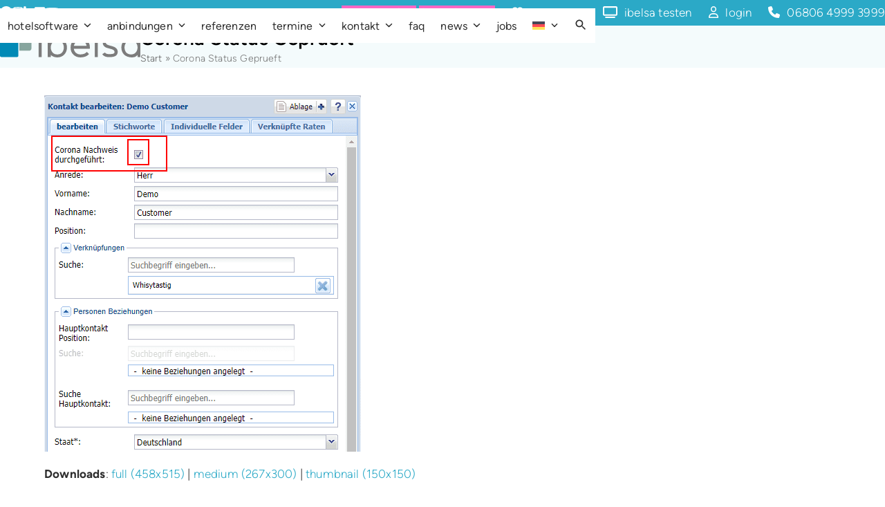

--- FILE ---
content_type: text/html; charset=UTF-8
request_url: https://www.ibelsa.com/support/docs/corona-nachweis-fuer-gaeste-erfassen/corona-status-geprueft/
body_size: 44846
content:
<!DOCTYPE html>
<html lang="de-DE" prefix="og: https://ogp.me/ns#" >
<head>
<meta charset="UTF-8">
<link rel="profile" href="http://gmpg.org/xfn/11">
	<style>img:is([sizes="auto" i], [sizes^="auto," i]) { contain-intrinsic-size: 3000px 1500px }</style>
	<meta name="viewport" content="width=device-width, initial-scale=1">

<!-- Suchmaschinen-Optimierung durch Rank Math PRO - https://rankmath.com/ -->
<title>Corona Status Geprueft - ibelsa Hotelsoftware cloudbasiert</title>
<meta name="robots" content="follow, noindex"/>
<meta property="og:locale" content="de_DE" />
<meta property="og:type" content="article" />
<meta property="og:title" content="Corona Status Geprueft - ibelsa Hotelsoftware cloudbasiert" />
<meta property="og:url" content="https://www.ibelsa.com/support/docs/corona-nachweis-fuer-gaeste-erfassen/corona-status-geprueft/" />
<meta property="og:site_name" content="ibelsa Hotelsoftware cloudbasiert" />
<meta property="article:publisher" content="https://www.facebook.com/ibelsa.de" />
<meta property="og:image" content="https://www.ibelsa.com/wp-content/uploads/2023/02/corona-status-geprueft.png" />
<meta property="og:image:secure_url" content="https://www.ibelsa.com/wp-content/uploads/2023/02/corona-status-geprueft.png" />
<meta property="og:image:width" content="458" />
<meta property="og:image:height" content="515" />
<meta property="og:image:alt" content="Corona Status Geprueft" />
<meta property="og:image:type" content="image/png" />
<meta name="twitter:card" content="summary_large_image" />
<meta name="twitter:title" content="Corona Status Geprueft - ibelsa Hotelsoftware cloudbasiert" />
<meta name="twitter:image" content="https://www.ibelsa.com/wp-content/uploads/2023/02/corona-status-geprueft.png" />
<!-- /Rank Math WordPress SEO Plugin -->

<link rel="alternate" type="application/rss+xml" title="ibelsa Hotelsoftware cloudbasiert &raquo; Feed" href="https://www.ibelsa.com/feed/" />
<link rel="alternate" type="application/rss+xml" title="ibelsa Hotelsoftware cloudbasiert &raquo; Kommentar-Feed" href="https://www.ibelsa.com/comments/feed/" />
<script consent-skip-blocker="1" data-skip-lazy-load="js-extra"  data-cfasync="false">
  var _mtm = _mtm || [];
</script><script consent-skip-blocker="1" data-skip-lazy-load="js-extra"  data-cfasync="false">
  window._paq = window._paq || [];
</script><style>[consent-id]:not(.rcb-content-blocker):not([consent-transaction-complete]):not([consent-visual-use-parent^="children:"]):not([consent-confirm]){opacity:0!important;}
.rcb-content-blocker+.rcb-content-blocker-children-fallback~*{display:none!important;}</style><link rel="preload" href="https://www.ibelsa.com/wp-content/7576d9949a997d782edf25360d6ed5db/dist/825213751.js" as="script" />
<link rel="preload" href="https://www.ibelsa.com/wp-content/7576d9949a997d782edf25360d6ed5db/dist/654618972.js" as="script" />
<link rel="preload" href="https://www.ibelsa.com/wp-content/plugins/real-cookie-banner-pro/public/lib/animate.css/animate.min.css" as="style" />
<script data-cfasync="false" defer src="https://www.ibelsa.com/wp-content/7576d9949a997d782edf25360d6ed5db/dist/825213751.js" id="real-cookie-banner-pro-vendor-real-cookie-banner-pro-banner-js"></script>
<script type="application/json" data-skip-lazy-load="js-extra" data-skip-moving="true" data-no-defer nitro-exclude data-alt-type="application/ld+json" data-dont-merge data-wpmeteor-nooptimize="true" data-cfasync="false" id="a963aaef43111bb90af63b927dc709adf1-js-extra">{"slug":"real-cookie-banner-pro","textDomain":"real-cookie-banner","version":"5.2.10","restUrl":"https:\/\/www.ibelsa.com\/wp-json\/real-cookie-banner\/v1\/","restNamespace":"real-cookie-banner\/v1","restPathObfuscateOffset":"7f940a7f5278cc3c","restRoot":"https:\/\/www.ibelsa.com\/wp-json\/","restQuery":{"_v":"5.2.10","_locale":"user","_dataLocale":"de"},"restNonce":"d8e06ea5c9","restRecreateNonceEndpoint":"https:\/\/www.ibelsa.com\/wp-admin\/admin-ajax.php?action=rest-nonce","publicUrl":"https:\/\/www.ibelsa.com\/wp-content\/plugins\/real-cookie-banner-pro\/public\/","chunkFolder":"dist","chunksLanguageFolder":"https:\/\/www.ibelsa.com\/wp-content\/languages\/mo-cache\/real-cookie-banner-pro\/","chunks":{"chunk-config-tab-blocker.lite.js":["de_DE-83d48f038e1cf6148175589160cda67e","de_DE-e5c2f3318cd06f18a058318f5795a54b","de_DE-76129424d1eb6744d17357561a128725","de_DE-d3d8ada331df664d13fa407b77bc690b"],"chunk-config-tab-blocker.pro.js":["de_DE-ddf5ae983675e7b6eec2afc2d53654a2","de_DE-487d95eea292aab22c80aa3ae9be41f0","de_DE-ab0e642081d4d0d660276c9cebfe9f5d","de_DE-0f5f6074a855fa677e6086b82145bd50"],"chunk-config-tab-consent.lite.js":["de_DE-3823d7521a3fc2857511061e0d660408"],"chunk-config-tab-consent.pro.js":["de_DE-9cb9ecf8c1e8ce14036b5f3a5e19f098"],"chunk-config-tab-cookies.lite.js":["de_DE-1a51b37d0ef409906245c7ed80d76040","de_DE-e5c2f3318cd06f18a058318f5795a54b","de_DE-76129424d1eb6744d17357561a128725"],"chunk-config-tab-cookies.pro.js":["de_DE-572ee75deed92e7a74abba4b86604687","de_DE-487d95eea292aab22c80aa3ae9be41f0","de_DE-ab0e642081d4d0d660276c9cebfe9f5d"],"chunk-config-tab-dashboard.lite.js":["de_DE-f843c51245ecd2b389746275b3da66b6"],"chunk-config-tab-dashboard.pro.js":["de_DE-ae5ae8f925f0409361cfe395645ac077"],"chunk-config-tab-import.lite.js":["de_DE-66df94240f04843e5a208823e466a850"],"chunk-config-tab-import.pro.js":["de_DE-e5fee6b51986d4ff7a051d6f6a7b076a"],"chunk-config-tab-licensing.lite.js":["de_DE-e01f803e4093b19d6787901b9591b5a6"],"chunk-config-tab-licensing.pro.js":["de_DE-4918ea9704f47c2055904e4104d4ffba"],"chunk-config-tab-scanner.lite.js":["de_DE-b10b39f1099ef599835c729334e38429"],"chunk-config-tab-scanner.pro.js":["de_DE-752a1502ab4f0bebfa2ad50c68ef571f"],"chunk-config-tab-settings.lite.js":["de_DE-37978e0b06b4eb18b16164a2d9c93a2c"],"chunk-config-tab-settings.pro.js":["de_DE-e59d3dcc762e276255c8989fbd1f80e3"],"chunk-config-tab-tcf.lite.js":["de_DE-4f658bdbf0aa370053460bc9e3cd1f69","de_DE-e5c2f3318cd06f18a058318f5795a54b","de_DE-d3d8ada331df664d13fa407b77bc690b"],"chunk-config-tab-tcf.pro.js":["de_DE-e1e83d5b8a28f1f91f63b9de2a8b181a","de_DE-487d95eea292aab22c80aa3ae9be41f0","de_DE-0f5f6074a855fa677e6086b82145bd50"]},"others":{"customizeValuesBanner":"{\"layout\":{\"type\":\"banner\",\"maxHeightEnabled\":true,\"maxHeight\":500,\"dialogMaxWidth\":530,\"dialogPosition\":\"middleCenter\",\"dialogMargin\":[0,0,0,0],\"bannerPosition\":\"bottom\",\"bannerMaxWidth\":1024,\"dialogBorderRadius\":3,\"borderRadius\":5,\"animationIn\":\"slideInUp\",\"animationInDuration\":500,\"animationInOnlyMobile\":true,\"animationOut\":\"none\",\"animationOutDuration\":500,\"animationOutOnlyMobile\":true,\"overlay\":false,\"overlayBg\":\"#000000\",\"overlayBgAlpha\":50,\"overlayBlur\":2},\"decision\":{\"acceptAll\":\"button\",\"acceptEssentials\":\"button\",\"showCloseIcon\":false,\"acceptIndividual\":\"link\",\"buttonOrder\":\"all,essential,save,individual\",\"showGroups\":false,\"groupsFirstView\":false,\"saveButton\":\"always\"},\"design\":{\"bg\":\"#222222\",\"textAlign\":\"left\",\"linkTextDecoration\":\"underline\",\"borderWidth\":0,\"borderColor\":\"#ffffff\",\"fontSize\":13,\"fontColor\":\"#f9f9f9\",\"fontInheritFamily\":true,\"fontFamily\":\"Arial, Helvetica, sans-serif\",\"fontWeight\":\"normal\",\"boxShadowEnabled\":true,\"boxShadowOffsetX\":0,\"boxShadowOffsetY\":0,\"boxShadowBlurRadius\":17,\"boxShadowSpreadRadius\":0,\"boxShadowColor\":\"#000000\",\"boxShadowColorAlpha\":20},\"headerDesign\":{\"inheritBg\":true,\"bg\":\"#f4f4f4\",\"inheritTextAlign\":true,\"textAlign\":\"center\",\"padding\":[17,20,15,20],\"logo\":\"\",\"logoRetina\":\"\",\"logoMaxHeight\":40,\"logoPosition\":\"left\",\"logoMargin\":[5,15,5,15],\"fontSize\":20,\"fontColor\":\"#ffffff\",\"fontInheritFamily\":true,\"fontFamily\":\"Arial, Helvetica, sans-serif\",\"fontWeight\":\"normal\",\"borderWidth\":1,\"borderColor\":\"#191919\"},\"bodyDesign\":{\"padding\":[15,20,5,20],\"descriptionInheritFontSize\":true,\"descriptionFontSize\":13,\"dottedGroupsInheritFontSize\":true,\"dottedGroupsFontSize\":13,\"dottedGroupsBulletColor\":\"#15779b\",\"teachingsInheritTextAlign\":true,\"teachingsTextAlign\":\"center\",\"teachingsSeparatorActive\":true,\"teachingsSeparatorWidth\":50,\"teachingsSeparatorHeight\":1,\"teachingsSeparatorColor\":\"#15779b\",\"teachingsInheritFontSize\":false,\"teachingsFontSize\":12,\"teachingsInheritFontColor\":false,\"teachingsFontColor\":\"#afafaf\",\"accordionMargin\":[10,0,5,0],\"accordionPadding\":[5,10,5,10],\"accordionArrowType\":\"outlined\",\"accordionArrowColor\":\"#15779b\",\"accordionBg\":\"#222222\",\"accordionActiveBg\":\"#2d2d2d\",\"accordionHoverBg\":\"#2d2d2d\",\"accordionBorderWidth\":1,\"accordionBorderColor\":\"#2d2d2d\",\"accordionTitleFontSize\":12,\"accordionTitleFontColor\":\"#f9f9f9\",\"accordionTitleFontWeight\":\"normal\",\"accordionDescriptionMargin\":[5,0,0,0],\"accordionDescriptionFontSize\":12,\"accordionDescriptionFontColor\":\"#afafaf\",\"accordionDescriptionFontWeight\":\"normal\",\"acceptAllOneRowLayout\":false,\"acceptAllPadding\":[10,10,10,10],\"acceptAllBg\":\"#15779b\",\"acceptAllTextAlign\":\"center\",\"acceptAllFontSize\":18,\"acceptAllFontColor\":\"#ffffff\",\"acceptAllFontWeight\":\"normal\",\"acceptAllBorderWidth\":0,\"acceptAllBorderColor\":\"#000000\",\"acceptAllHoverBg\":\"#11607d\",\"acceptAllHoverFontColor\":\"#ffffff\",\"acceptAllHoverBorderColor\":\"#000000\",\"acceptEssentialsUseAcceptAll\":true,\"acceptEssentialsButtonType\":\"\",\"acceptEssentialsPadding\":[10,10,10,10],\"acceptEssentialsBg\":\"#2d2d2d\",\"acceptEssentialsTextAlign\":\"center\",\"acceptEssentialsFontSize\":18,\"acceptEssentialsFontColor\":\"#ffffff\",\"acceptEssentialsFontWeight\":\"normal\",\"acceptEssentialsBorderWidth\":0,\"acceptEssentialsBorderColor\":\"#067070\",\"acceptEssentialsHoverBg\":\"#333333\",\"acceptEssentialsHoverFontColor\":\"#ffffff\",\"acceptEssentialsHoverBorderColor\":\"#067d7d\",\"acceptIndividualPadding\":[5,5,5,5],\"acceptIndividualBg\":\"#ffffff\",\"acceptIndividualTextAlign\":\"center\",\"acceptIndividualFontSize\":16,\"acceptIndividualFontColor\":\"#969696\",\"acceptIndividualFontWeight\":\"normal\",\"acceptIndividualBorderWidth\":0,\"acceptIndividualBorderColor\":\"#000000\",\"acceptIndividualHoverBg\":\"#ffffff\",\"acceptIndividualHoverFontColor\":\"#d3d3d3\",\"acceptIndividualHoverBorderColor\":\"#000000\"},\"footerDesign\":{\"poweredByLink\":false,\"inheritBg\":false,\"bg\":\"#141414\",\"inheritTextAlign\":true,\"textAlign\":\"center\",\"padding\":[10,20,15,20],\"fontSize\":14,\"fontColor\":\"#969696\",\"fontInheritFamily\":true,\"fontFamily\":\"Arial, Helvetica, sans-serif\",\"fontWeight\":\"normal\",\"hoverFontColor\":\"#d3d3d3\",\"borderWidth\":1,\"borderColor\":\"#0f0f0f\",\"languageSwitcher\":\"flags\"},\"texts\":{\"headline\":\"Privatsph\\u00e4re-Einstellungen\",\"description\":\"Wir verwenden Cookies und \\u00e4hnliche Technologien auf unserer Website und verarbeiten personenbezogene Daten von dir (z.B. IP-Adresse), um z.B. Inhalte und Anzeigen zu personalisieren, Medien von Drittanbietern einzubinden oder Zugriffe auf unsere Website zu analysieren. Die Datenverarbeitung kann auch erst in Folge gesetzter Cookies stattfinden. Wir teilen diese Daten mit Dritten, die wir in den Privatsph\\u00e4re-Einstellungen benennen.<br \\\/><br \\\/>Die Datenverarbeitung kann mit deiner Einwilligung oder auf Basis eines berechtigten Interesses erfolgen, dem du in den Privatsph\\u00e4re-Einstellungen widersprechen kannst. Du hast das Recht, nicht einzuwilligen und deine Einwilligung zu einem sp\\u00e4teren Zeitpunkt zu \\u00e4ndern oder zu widerrufen. Der Widerruf wird sofort wirksam, hat jedoch keine Auswirkungen auf bereits verarbeitete Daten. Weitere Informationen zur Verwendung deiner Daten findest du in unserer {{privacyPolicy}}Datenschutzerkl\\u00e4rung{{\\\/privacyPolicy}}.\",\"acceptAll\":\"Alle akzeptieren\",\"acceptEssentials\":\"Weiter ohne Einwilligung\",\"acceptIndividual\":\"Privatsph\\u00e4re-Einstellungen individuell festlegen\",\"poweredBy\":\"5\",\"dataProcessingInUnsafeCountries\":\"Einige Services verarbeiten personenbezogene Daten in unsicheren Drittl\\u00e4ndern. Mit deiner Einwilligung stimmst du auch der Datenverarbeitung gekennzeichneter Services gem\\u00e4\\u00df {{legalBasis}} zu, mit Risiken wie unzureichenden Rechtsmitteln, unbefugtem Zugriff durch Beh\\u00f6rden ohne Information oder Widerspruchsm\\u00f6glichkeit, unbefugter Weitergabe an Dritte und unzureichenden Datensicherheitsma\\u00dfnahmen.\",\"ageNoticeBanner\":\"Du bist unter {{minAge}} Jahre alt? Dann kannst du nicht in optionale Services einwilligen. Du kannst deine Eltern oder Erziehungsberechtigten bitten, mit dir in diese Services einzuwilligen.\",\"ageNoticeBlocker\":\"Du bist unter {{minAge}} Jahre alt? Leider darfst du in diesen Service nicht selbst einwilligen, um diese Inhalte zu sehen. Bitte deine Eltern oder Erziehungsberechtigten, in den Service mit dir einzuwilligen!\",\"listServicesNotice\":\"Wenn du alle Services akzeptierst, erlaubst du, dass {{services}} geladen werden. Diese sind nach ihrem Zweck in Gruppen {{serviceGroups}} unterteilt (Zugeh\\u00f6rigkeit durch hochgestellte Zahlen gekennzeichnet).\",\"listServicesLegitimateInterestNotice\":\"Au\\u00dferdem werden {{services}} auf der Grundlage eines berechtigten Interesses geladen.\",\"tcfStacksCustomName\":\"Services mit verschiedenen Zwecken au\\u00dferhalb des TCF-Standards\",\"tcfStacksCustomDescription\":\"Services, die Einwilligungen nicht \\u00fcber den TCF-Standard, sondern \\u00fcber andere Technologien teilen. Diese werden nach ihrem Zweck in mehrere Gruppen unterteilt. Einige davon werden aufgrund eines berechtigten Interesses genutzt (z.B. Gefahrenabwehr), andere werden nur mit deiner Einwilligung genutzt. Details zu den einzelnen Gruppen und Zwecken der Services findest du in den individuellen Privatsph\\u00e4re-Einstellungen.\",\"consentForwardingExternalHosts\":\"Deine Einwilligung gilt auch auf {{websites}}.\",\"blockerHeadline\":\"{{name}} aufgrund von Privatsph\\u00e4re-Einstellungen blockiert\",\"blockerLinkShowMissing\":\"Zeige alle Services, in die du noch einwilligen musst\",\"blockerLoadButton\":\"Services akzeptieren und Inhalte laden\",\"blockerAcceptInfo\":\"Wenn du die blockierten Inhalte l\\u00e4dst, werden deine Datenschutzeinstellungen angepasst. Inhalte aus diesem Service werden in Zukunft nicht mehr blockiert.\",\"stickyHistory\":\"Historie der Privatsph\\u00e4re-Einstellungen\",\"stickyRevoke\":\"Einwilligungen widerrufen\",\"stickyRevokeSuccessMessage\":\"Du hast die Einwilligung f\\u00fcr Services mit dessen Cookies und Verarbeitung personenbezogener Daten erfolgreich widerrufen. Die Seite wird jetzt neu geladen!\",\"stickyChange\":\"Privatsph\\u00e4re-Einstellungen \\u00e4ndern\"},\"individualLayout\":{\"inheritDialogMaxWidth\":false,\"dialogMaxWidth\":970,\"inheritBannerMaxWidth\":false,\"bannerMaxWidth\":1980,\"descriptionTextAlign\":\"left\"},\"group\":{\"checkboxBg\":\"#2d2d2d\",\"checkboxBorderWidth\":1,\"checkboxBorderColor\":\"#333333\",\"checkboxActiveColor\":\"#ffffff\",\"checkboxActiveBg\":\"#15779b\",\"checkboxActiveBorderColor\":\"#11607d\",\"groupInheritBg\":true,\"groupBg\":\"#f4f4f4\",\"groupPadding\":[15,15,15,15],\"groupSpacing\":10,\"groupBorderRadius\":5,\"groupBorderWidth\":1,\"groupBorderColor\":\"#424242\",\"headlineFontSize\":16,\"headlineFontWeight\":\"normal\",\"headlineFontColor\":\"#ffffff\",\"descriptionFontSize\":14,\"descriptionFontColor\":\"#ffffff\",\"linkColor\":\"#969696\",\"linkHoverColor\":\"#d3d3d3\",\"detailsHideLessRelevant\":true},\"saveButton\":{\"useAcceptAll\":true,\"type\":\"button\",\"padding\":[10,10,10,10],\"bg\":\"#2d2d2d\",\"textAlign\":\"center\",\"fontSize\":18,\"fontColor\":\"#ffffff\",\"fontWeight\":\"normal\",\"borderWidth\":0,\"borderColor\":\"#067d7d\",\"hoverBg\":\"#333333\",\"hoverFontColor\":\"#ffffff\",\"hoverBorderColor\":\"#067070\"},\"individualTexts\":{\"headline\":\"Individuelle Privatsph\\u00e4re-Einstellungen\",\"description\":\"Wir verwenden Cookies und \\u00e4hnliche Technologien auf unserer Website und verarbeiten personenbezogene Daten von dir (z.B. IP-Adresse), um z.B. Inhalte und Anzeigen zu personalisieren, Medien von Drittanbietern einzubinden oder Zugriffe auf unsere Website zu analysieren. Die Datenverarbeitung kann auch erst in Folge gesetzter Cookies stattfinden. Wir teilen diese Daten mit Dritten, die wir in den Privatsph\\u00e4re-Einstellungen benennen.<br \\\/><br \\\/>Die Datenverarbeitung kann mit deiner Einwilligung oder auf Basis eines berechtigten Interesses erfolgen, dem du in den Privatsph\\u00e4re-Einstellungen widersprechen kannst. Du hast das Recht, nicht einzuwilligen und deine Einwilligung zu einem sp\\u00e4teren Zeitpunkt zu \\u00e4ndern oder zu widerrufen. Der Widerruf wird sofort wirksam, hat jedoch keine Auswirkungen auf bereits verarbeitete Daten. Weitere Informationen zur Verwendung deiner Daten findest du in unserer {{privacyPolicy}}Datenschutzerkl\\u00e4rung{{\\\/privacyPolicy}}.<br \\\/><br \\\/>Im Folgenden findest du eine \\u00dcbersicht \\u00fcber alle Services, die von dieser Website genutzt werden. Du kannst dir detaillierte Informationen zu jedem Service ansehen und ihm einzeln zustimmen oder von deinem Widerspruchsrecht Gebrauch machen.\",\"save\":\"Individuelle Auswahlen speichern\",\"showMore\":\"Service-Informationen anzeigen\",\"hideMore\":\"Service-Informationen ausblenden\",\"postamble\":\"\"},\"mobile\":{\"enabled\":true,\"maxHeight\":400,\"hideHeader\":false,\"alignment\":\"bottom\",\"scalePercent\":90,\"scalePercentVertical\":-50},\"sticky\":{\"enabled\":false,\"animationsEnabled\":true,\"alignment\":\"left\",\"bubbleBorderRadius\":50,\"icon\":\"fingerprint\",\"iconCustom\":\"\",\"iconCustomRetina\":\"\",\"iconSize\":30,\"iconColor\":\"#ffffff\",\"bubbleMargin\":[10,20,20,20],\"bubblePadding\":15,\"bubbleBg\":\"#15779b\",\"bubbleBorderWidth\":0,\"bubbleBorderColor\":\"#10556f\",\"boxShadowEnabled\":true,\"boxShadowOffsetX\":0,\"boxShadowOffsetY\":2,\"boxShadowBlurRadius\":5,\"boxShadowSpreadRadius\":1,\"boxShadowColor\":\"#105b77\",\"boxShadowColorAlpha\":40,\"bubbleHoverBg\":\"#ffffff\",\"bubbleHoverBorderColor\":\"#000000\",\"hoverIconColor\":\"#000000\",\"hoverIconCustom\":\"\",\"hoverIconCustomRetina\":\"\",\"menuFontSize\":16,\"menuBorderRadius\":5,\"menuItemSpacing\":10,\"menuItemPadding\":[5,10,5,10]},\"customCss\":{\"css\":\"\",\"antiAdBlocker\":\"y\"}}","isPro":true,"showProHints":false,"proUrl":"https:\/\/devowl.io\/de\/go\/real-cookie-banner?source=rcb-lite","showLiteNotice":false,"frontend":{"groups":"[{\"id\":167,\"name\":\"Essenziell\",\"slug\":\"essenziell-de\",\"description\":\"Essenzielle Services sind f\\u00fcr die grundlegende Funktionalit\\u00e4t der Website erforderlich. Sie enthalten nur technisch notwendige Services. Diesen Services kann nicht widersprochen werden.\",\"isEssential\":true,\"isDefault\":true,\"items\":[{\"id\":18004,\"name\":\"WPML\",\"purpose\":\"WPML ist ein Mehrsprachen-System f\\u00fcr WordPress Websites, um die Website in mehreren Sprachen auszugeben und sie damit einer gr\\u00f6\\u00dferen Menge an Nutzern erreichbar zu machen. Cookies oder Cookie-\\u00e4hnliche Technologien k\\u00f6nnen gespeichert und ausgelesen werden. Diese k\\u00f6nnen die Sprache des Nutzers speichern und k\\u00f6nnen den Nutzer auf die Version der Webseite umleiten, die der Sprache des Browsers des Nutzers entspricht. Das berechtigte Interesse an der Nutzung dieses Services ist es, die Sprache des Nutzers zu speichern, um den Inhalt in der richtigen Sprache zu \\u00fcbermitteln.\",\"providerContact\":{\"phone\":\"\",\"email\":\"\",\"link\":\"\"},\"isProviderCurrentWebsite\":true,\"provider\":\"ibelsa GmbH\",\"uniqueName\":\"wpml\",\"isEmbeddingOnlyExternalResources\":false,\"legalBasis\":\"consent\",\"dataProcessingInCountries\":[\"DE\"],\"dataProcessingInCountriesSpecialTreatments\":[],\"technicalDefinitions\":[{\"type\":\"http\",\"name\":\"wp-wpml_current_language\",\"host\":\"www.ibelsa.com\",\"duration\":1,\"durationUnit\":\"d\",\"isSessionDuration\":false,\"purpose\":\"\"},{\"type\":\"indexedDb\",\"name\":\"wp-wpml_current_admin_language_*\",\"host\":\"www.ibelsa.com\",\"duration\":1,\"durationUnit\":\"d\",\"isSessionDuration\":false,\"purpose\":\"\"},{\"type\":\"http\",\"name\":\"_icl_visitor_lang_js\",\"host\":\"www.ibelsa.com\",\"duration\":0,\"durationUnit\":\"y\",\"isSessionDuration\":true,\"purpose\":\"\"},{\"type\":\"http\",\"name\":\"wpml_browser_redirect_test\",\"host\":\"www.ibelsa.com\",\"duration\":0,\"durationUnit\":\"y\",\"isSessionDuration\":true,\"purpose\":\"\"}],\"codeDynamics\":[],\"providerPrivacyPolicyUrl\":\"https:\\\/\\\/www.ibelsa.com\\\/datenschutz\\\/\",\"providerLegalNoticeUrl\":\"https:\\\/\\\/www.ibelsa.com\\\/impressum\\\/\",\"tagManagerOptInEventName\":\"\",\"tagManagerOptOutEventName\":\"\",\"googleConsentModeConsentTypes\":[],\"executePriority\":10,\"codeOptIn\":\"\",\"executeCodeOptInWhenNoTagManagerConsentIsGiven\":false,\"codeOptOut\":\"\",\"executeCodeOptOutWhenNoTagManagerConsentIsGiven\":false,\"deleteTechnicalDefinitionsAfterOptOut\":false,\"codeOnPageLoad\":\"\",\"presetId\":\"wpml\"},{\"id\":16342,\"name\":\"Real Cookie Banner\",\"purpose\":\"Real Cookie Banner bittet Website-Besucher um die Einwilligung zum Setzen von Cookies und zur Verarbeitung personenbezogener Daten. Dazu wird jedem Website-Besucher eine UUID (pseudonyme Identifikation des Nutzers) zugewiesen, die bis zum Ablauf des Cookies zur Speicherung der Einwilligung g\\u00fcltig ist. Cookies werden dazu verwendet, um zu testen, ob Cookies gesetzt werden k\\u00f6nnen, um Referenz auf die dokumentierte Einwilligung zu speichern, um zu speichern, in welche Services aus welchen Service-Gruppen der Besucher eingewilligt hat, und, falls Einwilligung nach dem Transparency & Consent Framework (TCF) eingeholt werden, um die Einwilligungen in TCF Partner, Zwecke, besondere Zwecke, Funktionen und besondere Funktionen zu speichern. Im Rahmen der Darlegungspflicht nach DSGVO wird die erhobene Einwilligung vollumf\\u00e4nglich dokumentiert. Dazu z\\u00e4hlt neben den Services und Service-Gruppen, in welche der Besucher eingewilligt hat, und falls Einwilligung nach dem TCF Standard eingeholt werden, in welche TCF Partner, Zwecke und Funktionen der Besucher eingewilligt hat, alle Einstellungen des Cookie Banners zum Zeitpunkt der Einwilligung als auch die technischen Umst\\u00e4nde (z.B. Gr\\u00f6\\u00dfe des Sichtbereichs bei der Einwilligung) und die Nutzerinteraktionen (z.B. Klick auf Buttons), die zur Einwilligung gef\\u00fchrt haben. Die Einwilligung wird pro Sprache einmal erhoben.\",\"providerContact\":{\"phone\":\"\",\"email\":\"\",\"link\":\"\"},\"isProviderCurrentWebsite\":true,\"provider\":\"IBELSA 2023\",\"uniqueName\":\"real-cookie-banner\",\"isEmbeddingOnlyExternalResources\":false,\"legalBasis\":\"legal-requirement\",\"dataProcessingInCountries\":[\"DE\"],\"dataProcessingInCountriesSpecialTreatments\":[],\"technicalDefinitions\":[{\"type\":\"http\",\"name\":\"real_cookie_banner*\",\"host\":\".ibelsa.com\",\"duration\":365,\"durationUnit\":\"d\",\"isSessionDuration\":false,\"purpose\":\"Eindeutiger Identifikator f\\u00fcr die Einwilligung, aber nicht f\\u00fcr den Website-Besucher. Revisionshash f\\u00fcr die Einstellungen des Cookie-Banners (Texte, Farben, Funktionen, Servicegruppen, Dienste, Content Blocker usw.). IDs f\\u00fcr eingewilligte Services und Service-Gruppen.\"},{\"type\":\"http\",\"name\":\"real_cookie_banner*-tcf\",\"host\":\".ibelsa.com\",\"duration\":365,\"durationUnit\":\"d\",\"isSessionDuration\":false,\"purpose\":\"Im Rahmen von TCF gesammelte Einwilligungen, die im TC-String-Format gespeichert werden, einschlie\\u00dflich TCF-Vendoren, -Zwecke, -Sonderzwecke, -Funktionen und -Sonderfunktionen.\"},{\"type\":\"http\",\"name\":\"real_cookie_banner*-gcm\",\"host\":\".ibelsa.com\",\"duration\":365,\"durationUnit\":\"d\",\"isSessionDuration\":false,\"purpose\":\"Die im Google Consent Mode gesammelten Einwilligungen in die verschiedenen Einwilligungstypen (Zwecke) werden f\\u00fcr alle mit dem Google Consent Mode kompatiblen Services gespeichert.\"},{\"type\":\"http\",\"name\":\"real_cookie_banner-test\",\"host\":\".ibelsa.com\",\"duration\":365,\"durationUnit\":\"d\",\"isSessionDuration\":false,\"purpose\":\"Cookie, der gesetzt wurde, um die Funktionalit\\u00e4t von HTTP-Cookies zu testen. Wird sofort nach dem Test gel\\u00f6scht.\"},{\"type\":\"local\",\"name\":\"real_cookie_banner*\",\"host\":\"https:\\\/\\\/www.ibelsa.com\",\"duration\":1,\"durationUnit\":\"d\",\"isSessionDuration\":false,\"purpose\":\"Eindeutiger Identifikator f\\u00fcr die Einwilligung, aber nicht f\\u00fcr den Website-Besucher. Revisionshash f\\u00fcr die Einstellungen des Cookie-Banners (Texte, Farben, Funktionen, Service-Gruppen, Services, Content Blocker usw.). IDs f\\u00fcr eingewilligte Services und Service-Gruppen. Wird nur solange gespeichert, bis die Einwilligung auf dem Website-Server dokumentiert ist.\"},{\"type\":\"local\",\"name\":\"real_cookie_banner*-tcf\",\"host\":\"https:\\\/\\\/www.ibelsa.com\",\"duration\":1,\"durationUnit\":\"d\",\"isSessionDuration\":false,\"purpose\":\"Im Rahmen von TCF gesammelte Einwilligungen werden im TC-String-Format gespeichert, einschlie\\u00dflich TCF Vendoren, Zwecke, besondere Zwecke, Funktionen und besondere Funktionen. Wird nur solange gespeichert, bis die Einwilligung auf dem Website-Server dokumentiert ist.\"},{\"type\":\"local\",\"name\":\"real_cookie_banner*-gcm\",\"host\":\"https:\\\/\\\/www.ibelsa.com\",\"duration\":1,\"durationUnit\":\"d\",\"isSessionDuration\":false,\"purpose\":\"Im Rahmen des Google Consent Mode erfasste Einwilligungen werden f\\u00fcr alle mit dem Google Consent Mode kompatiblen Services in Einwilligungstypen (Zwecke) gespeichert. Wird nur solange gespeichert, bis die Einwilligung auf dem Website-Server dokumentiert ist.\"},{\"type\":\"local\",\"name\":\"real_cookie_banner-consent-queue*\",\"host\":\"https:\\\/\\\/www.ibelsa.com\",\"duration\":1,\"durationUnit\":\"d\",\"isSessionDuration\":false,\"purpose\":\"Lokale Zwischenspeicherung (Caching) der Auswahl im Cookie-Banner, bis der Server die Einwilligung dokumentiert; Dokumentation periodisch oder bei Seitenwechseln versucht, wenn der Server nicht verf\\u00fcgbar oder \\u00fcberlastet ist.\"}],\"codeDynamics\":[],\"providerPrivacyPolicyUrl\":\"https:\\\/\\\/www.ibelsa.com\\\/en\\\/privacy-policy\\\/\",\"providerLegalNoticeUrl\":\"\",\"tagManagerOptInEventName\":\"\",\"tagManagerOptOutEventName\":\"\",\"googleConsentModeConsentTypes\":[],\"executePriority\":10,\"codeOptIn\":\"\",\"executeCodeOptInWhenNoTagManagerConsentIsGiven\":false,\"codeOptOut\":\"\",\"executeCodeOptOutWhenNoTagManagerConsentIsGiven\":false,\"deleteTechnicalDefinitionsAfterOptOut\":false,\"codeOnPageLoad\":\"\",\"presetId\":\"real-cookie-banner\"}]},{\"id\":169,\"name\":\"Funktional\",\"slug\":\"funktional-de\",\"description\":\"Funktionale Services sind notwendig, um \\u00fcber die wesentliche Funktionalit\\u00e4t der Website hinausgehende Features wie h\\u00fcbschere Schriftarten, Videowiedergabe oder interaktive Web 2.0-Features bereitzustellen. Inhalte von z.B. Video- und Social Media-Plattformen sind standardm\\u00e4\\u00dfig gesperrt und k\\u00f6nnen zugestimmt werden. Wenn dem Service zugestimmt wird, werden diese Inhalte automatisch ohne weitere manuelle Einwilligung geladen.\",\"isEssential\":false,\"isDefault\":true,\"items\":[{\"id\":26528,\"name\":\"Matomo Tag Manager\",\"purpose\":\"Matomo Tag Manager ist ein Dienst zur Verwaltung von Tags, die durch ein bestimmtes Ereignis ausgel\\u00f6st werden, das ein drittes Script einf\\u00fcgt oder Daten an einen dritten Dienst sendet. Auf dem Client-Ger\\u00e4t des Nutzers werden keine Cookies im technischen Sinne gesetzt, aber es werden technische und pers\\u00f6nliche Daten wie z.B. die IP-Adresse vom Client an den Server des Diensteanbieters \\u00fcbertragen, um die Nutzung des Dienstes zu erm\\u00f6glichen.\",\"providerContact\":{\"phone\":\"\",\"email\":\"\",\"link\":\"\"},\"isProviderCurrentWebsite\":true,\"provider\":\"\",\"uniqueName\":\"mtm\",\"isEmbeddingOnlyExternalResources\":true,\"legalBasis\":\"consent\",\"dataProcessingInCountries\":[],\"dataProcessingInCountriesSpecialTreatments\":[],\"technicalDefinitions\":[],\"codeDynamics\":{\"mtmUrl\":\"https:\\\/\\\/www.ibelsa.com\\\/wp-content\\\/plugins\\\/matomo\\\/app\\\/..\\\/..\\\/..\\\/uploads\\\/matomo\\\/container_LIdamMj0.js\"},\"providerPrivacyPolicyUrl\":\"\",\"providerLegalNoticeUrl\":\"\",\"tagManagerOptInEventName\":\"\",\"tagManagerOptOutEventName\":\"\",\"googleConsentModeConsentTypes\":[],\"executePriority\":10,\"codeOptIn\":\"base64-encoded:[base64]\",\"executeCodeOptInWhenNoTagManagerConsentIsGiven\":false,\"codeOptOut\":\"\",\"executeCodeOptOutWhenNoTagManagerConsentIsGiven\":false,\"deleteTechnicalDefinitionsAfterOptOut\":false,\"codeOnPageLoad\":\"base64-encoded:PHNjcmlwdD4KICB2YXIgX210bSA9IF9tdG0gfHwgW107Cjwvc2NyaXB0Pg==\",\"presetId\":\"mtm\"},{\"id\":18006,\"name\":\"YouTube\",\"purpose\":\"YouTube erm\\u00f6glicht das Einbetten von Inhalten auf Websites, die auf youtube.com ver\\u00f6ffentlicht werden, um die Website mit Videos zu verbessern. Dies erfordert die Verarbeitung der IP-Adresse und der Metadaten des Nutzers. Cookies oder Cookie-\\u00e4hnliche Technologien k\\u00f6nnen gespeichert und ausgelesen werden. Diese k\\u00f6nnen personenbezogene Daten und technische Daten wie Nutzer-IDs, Einwilligungen, Einstellungen des Videoplayers, verbundene Ger\\u00e4te, Interaktionen mit dem Service, Push-Benachrichtigungen und dem genutzten Konto enthalten. Diese Daten k\\u00f6nnen verwendet werden, um besuchte Websites zu erfassen, detaillierte Statistiken \\u00fcber das Nutzerverhalten zu erstellen und um die Dienste von Google zu verbessern. Sie k\\u00f6nnen auch zur Profilerstellung verwendet werden, z. B. um dir personalisierte Dienste anzubieten, wie Werbung auf der Grundlage deiner Interessen oder Empfehlungen. Diese Daten k\\u00f6nnen von Google mit den Daten der auf den Websites von Google (z. B. youtube.com und google.com) eingeloggten Nutzer verkn\\u00fcpft werden. Google stellt personenbezogene Daten seinen verbundenen Unternehmen, anderen vertrauensw\\u00fcrdigen Unternehmen oder Personen zur Verf\\u00fcgung, die diese Daten auf der Grundlage der Anweisungen von Google und in \\u00dcbereinstimmung mit den Datenschutzbestimmungen von Google verarbeiten k\\u00f6nnen.\",\"providerContact\":{\"phone\":\"\",\"email\":\"\",\"link\":\"\"},\"isProviderCurrentWebsite\":false,\"provider\":\"Google Ireland Limited, Gordon House, Barrow Street, Dublin 4, Irland\",\"uniqueName\":\"youtube\",\"isEmbeddingOnlyExternalResources\":false,\"legalBasis\":\"consent\",\"dataProcessingInCountries\":[\"US\",\"IE\",\"CL\",\"NL\",\"BE\",\"FI\",\"DK\",\"TW\",\"JP\",\"SG\",\"BR\",\"GB\",\"FR\",\"DE\",\"PL\",\"ES\",\"IT\",\"CH\",\"IL\",\"KR\",\"IN\",\"HK\",\"AU\",\"QA\"],\"dataProcessingInCountriesSpecialTreatments\":[\"provider-is-self-certified-trans-atlantic-data-privacy-framework\"],\"technicalDefinitions\":[{\"type\":\"http\",\"name\":\"SIDCC\",\"host\":\".google.com\",\"duration\":1,\"durationUnit\":\"y\",\"isSessionDuration\":false,\"purpose\":\"\"},{\"type\":\"http\",\"name\":\"NID\",\"host\":\".google.com\",\"duration\":6,\"durationUnit\":\"mo\",\"isSessionDuration\":false,\"purpose\":\"\"},{\"type\":\"http\",\"name\":\"SIDCC\",\"host\":\".youtube.com\",\"duration\":1,\"durationUnit\":\"y\",\"isSessionDuration\":false,\"purpose\":\"\"},{\"type\":\"http\",\"name\":\"YSC\",\"host\":\".youtube.com\",\"duration\":0,\"durationUnit\":\"y\",\"isSessionDuration\":true,\"purpose\":\"\"},{\"type\":\"http\",\"name\":\"VISITOR_INFO1_LIVE\",\"host\":\".youtube.com\",\"duration\":6,\"durationUnit\":\"mo\",\"isSessionDuration\":false,\"purpose\":\"\"},{\"type\":\"http\",\"name\":\"PREF\",\"host\":\".youtube.com\",\"duration\":1,\"durationUnit\":\"y\",\"isSessionDuration\":false,\"purpose\":\"\"},{\"type\":\"http\",\"name\":\"LOGIN_INFO\",\"host\":\".youtube.com\",\"duration\":13,\"durationUnit\":\"mo\",\"isSessionDuration\":false,\"purpose\":\"\"},{\"type\":\"http\",\"name\":\"CONSENT\",\"host\":\".youtube.com\",\"duration\":9,\"durationUnit\":\"mo\",\"isSessionDuration\":false,\"purpose\":\"\"},{\"type\":\"http\",\"name\":\"CONSENT\",\"host\":\".google.com\",\"duration\":9,\"durationUnit\":\"mo\",\"isSessionDuration\":false,\"purpose\":\"\"},{\"type\":\"http\",\"name\":\"__Secure-3PAPISID\",\"host\":\".google.com\",\"duration\":13,\"durationUnit\":\"mo\",\"isSessionDuration\":false,\"purpose\":\"\"},{\"type\":\"http\",\"name\":\"SAPISID\",\"host\":\".google.com\",\"duration\":13,\"durationUnit\":\"mo\",\"isSessionDuration\":false,\"purpose\":\"\"},{\"type\":\"http\",\"name\":\"APISID\",\"host\":\".google.com\",\"duration\":13,\"durationUnit\":\"mo\",\"isSessionDuration\":false,\"purpose\":\"\"},{\"type\":\"http\",\"name\":\"HSID\",\"host\":\".google.com\",\"duration\":13,\"durationUnit\":\"mo\",\"isSessionDuration\":false,\"purpose\":\"\"},{\"type\":\"http\",\"name\":\"__Secure-3PSID\",\"host\":\".google.com\",\"duration\":13,\"durationUnit\":\"mo\",\"isSessionDuration\":false,\"purpose\":\"\"},{\"type\":\"http\",\"name\":\"__Secure-3PAPISID\",\"host\":\".youtube.com\",\"duration\":13,\"durationUnit\":\"mo\",\"isSessionDuration\":false,\"purpose\":\"\"},{\"type\":\"http\",\"name\":\"SAPISID\",\"host\":\".youtube.com\",\"duration\":13,\"durationUnit\":\"mo\",\"isSessionDuration\":false,\"purpose\":\"\"},{\"type\":\"http\",\"name\":\"HSID\",\"host\":\".youtube.com\",\"duration\":13,\"durationUnit\":\"mo\",\"isSessionDuration\":false,\"purpose\":\"\"},{\"type\":\"http\",\"name\":\"SSID\",\"host\":\".google.com\",\"duration\":13,\"durationUnit\":\"mo\",\"isSessionDuration\":false,\"purpose\":\"\"},{\"type\":\"http\",\"name\":\"SID\",\"host\":\".google.com\",\"duration\":13,\"durationUnit\":\"mo\",\"isSessionDuration\":false,\"purpose\":\"\"},{\"type\":\"http\",\"name\":\"SSID\",\"host\":\".youtube.com\",\"duration\":13,\"durationUnit\":\"mo\",\"isSessionDuration\":false,\"purpose\":\"\"},{\"type\":\"http\",\"name\":\"APISID\",\"host\":\".youtube.com\",\"duration\":13,\"durationUnit\":\"mo\",\"isSessionDuration\":false,\"purpose\":\"\"},{\"type\":\"http\",\"name\":\"__Secure-3PSID\",\"host\":\".youtube.com\",\"duration\":13,\"durationUnit\":\"mo\",\"isSessionDuration\":false,\"purpose\":\"\"},{\"type\":\"http\",\"name\":\"SID\",\"host\":\".youtube.com\",\"duration\":13,\"durationUnit\":\"mo\",\"isSessionDuration\":false,\"purpose\":\"\"},{\"type\":\"http\",\"name\":\"OTZ\",\"host\":\"www.google.com\",\"duration\":1,\"durationUnit\":\"d\",\"isSessionDuration\":false,\"purpose\":\"\"},{\"type\":\"http\",\"name\":\"IDE\",\"host\":\".doubleclick.net\",\"duration\":9,\"durationUnit\":\"mo\",\"isSessionDuration\":false,\"purpose\":\"\"},{\"type\":\"http\",\"name\":\"SOCS\",\"host\":\".youtube.com\",\"duration\":9,\"durationUnit\":\"mo\",\"isSessionDuration\":false,\"purpose\":\"\"},{\"type\":\"http\",\"name\":\"SOCS\",\"host\":\".google.com\",\"duration\":9,\"durationUnit\":\"mo\",\"isSessionDuration\":false,\"purpose\":\"\"},{\"type\":\"local\",\"name\":\"yt-remote-device-id\",\"host\":\"https:\\\/\\\/www.youtube.com\",\"duration\":0,\"durationUnit\":\"y\",\"isSessionDuration\":false,\"purpose\":\"\"},{\"type\":\"local\",\"name\":\"yt-player-headers-readable\",\"host\":\"https:\\\/\\\/www.youtube.com\",\"duration\":0,\"durationUnit\":\"y\",\"isSessionDuration\":false,\"purpose\":\"\"},{\"type\":\"local\",\"name\":\"ytidb::LAST_RESULT_ENTRY_KEY\",\"host\":\"https:\\\/\\\/www.youtube.com\",\"duration\":0,\"durationUnit\":\"y\",\"isSessionDuration\":false,\"purpose\":\"\"},{\"type\":\"local\",\"name\":\"yt-fullerscreen-edu-button-shown-count\",\"host\":\"https:\\\/\\\/www.youtube.com\",\"duration\":0,\"durationUnit\":\"y\",\"isSessionDuration\":false,\"purpose\":\"\"},{\"type\":\"local\",\"name\":\"yt-remote-connected-devices\",\"host\":\"https:\\\/\\\/www.youtube.com\",\"duration\":0,\"durationUnit\":\"y\",\"isSessionDuration\":false,\"purpose\":\"\"},{\"type\":\"local\",\"name\":\"yt-player-bandwidth\",\"host\":\"https:\\\/\\\/www.youtube.com\",\"duration\":0,\"durationUnit\":\"y\",\"isSessionDuration\":false,\"purpose\":\"\"},{\"type\":\"indexedDb\",\"name\":\"LogsDatabaseV2:*||\",\"host\":\"https:\\\/\\\/www.youtube.com\",\"duration\":0,\"durationUnit\":\"y\",\"isSessionDuration\":false,\"purpose\":\"\"},{\"type\":\"indexedDb\",\"name\":\"ServiceWorkerLogsDatabase\",\"host\":\"https:\\\/\\\/www.youtube.com\",\"duration\":0,\"durationUnit\":\"y\",\"isSessionDuration\":false,\"purpose\":\"\"},{\"type\":\"indexedDb\",\"name\":\"YtldbMeta\",\"host\":\"https:\\\/\\\/www.youtube.com\",\"duration\":0,\"durationUnit\":\"y\",\"isSessionDuration\":false,\"purpose\":\"\"},{\"type\":\"http\",\"name\":\"__Secure-YEC\",\"host\":\".youtube.com\",\"duration\":1,\"durationUnit\":\"y\",\"isSessionDuration\":false,\"purpose\":\"\"},{\"type\":\"http\",\"name\":\"test_cookie\",\"host\":\".doubleclick.net\",\"duration\":1,\"durationUnit\":\"d\",\"isSessionDuration\":false,\"purpose\":\"\"},{\"type\":\"local\",\"name\":\"yt-player-quality\",\"host\":\"https:\\\/\\\/www.youtube.com\",\"duration\":0,\"durationUnit\":\"y\",\"isSessionDuration\":false,\"purpose\":\"\"},{\"type\":\"local\",\"name\":\"yt-player-performance-cap\",\"host\":\"https:\\\/\\\/www.youtube.com\",\"duration\":0,\"durationUnit\":\"y\",\"isSessionDuration\":false,\"purpose\":\"\"},{\"type\":\"local\",\"name\":\"yt-player-volume\",\"host\":\"https:\\\/\\\/www.youtube.com\",\"duration\":0,\"durationUnit\":\"y\",\"isSessionDuration\":false,\"purpose\":\"\"},{\"type\":\"indexedDb\",\"name\":\"PersistentEntityStoreDb:*||\",\"host\":\"https:\\\/\\\/www.youtube.com\",\"duration\":0,\"durationUnit\":\"y\",\"isSessionDuration\":false,\"purpose\":\"\"},{\"type\":\"indexedDb\",\"name\":\"yt-idb-pref-storage:*||\",\"host\":\"https:\\\/\\\/www.youtube.com\",\"duration\":0,\"durationUnit\":\"y\",\"isSessionDuration\":false,\"purpose\":\"\"},{\"type\":\"local\",\"name\":\"yt.innertube::nextId\",\"host\":\"https:\\\/\\\/www.youtube.com\",\"duration\":0,\"durationUnit\":\"y\",\"isSessionDuration\":false,\"purpose\":\"\"},{\"type\":\"local\",\"name\":\"yt.innertube::requests\",\"host\":\"https:\\\/\\\/www.youtube.com\",\"duration\":0,\"durationUnit\":\"y\",\"isSessionDuration\":false,\"purpose\":\"\"},{\"type\":\"local\",\"name\":\"yt-html5-player-modules::subtitlesModuleData::module-enabled\",\"host\":\"https:\\\/\\\/www.youtube.com\",\"duration\":0,\"durationUnit\":\"y\",\"isSessionDuration\":false,\"purpose\":\"\"},{\"type\":\"session\",\"name\":\"yt-remote-session-app\",\"host\":\"https:\\\/\\\/www.youtube.com\",\"duration\":0,\"durationUnit\":\"y\",\"isSessionDuration\":false,\"purpose\":\"\"},{\"type\":\"session\",\"name\":\"yt-remote-cast-installed\",\"host\":\"https:\\\/\\\/www.youtube.com\",\"duration\":0,\"durationUnit\":\"y\",\"isSessionDuration\":false,\"purpose\":\"\"},{\"type\":\"session\",\"name\":\"yt-player-volume\",\"host\":\"https:\\\/\\\/www.youtube.com\",\"duration\":0,\"durationUnit\":\"y\",\"isSessionDuration\":false,\"purpose\":\"\"},{\"type\":\"session\",\"name\":\"yt-remote-session-name\",\"host\":\"https:\\\/\\\/www.youtube.com\",\"duration\":0,\"durationUnit\":\"y\",\"isSessionDuration\":false,\"purpose\":\"\"},{\"type\":\"session\",\"name\":\"yt-remote-cast-available\",\"host\":\"https:\\\/\\\/www.youtube.com\",\"duration\":0,\"durationUnit\":\"y\",\"isSessionDuration\":false,\"purpose\":\"\"},{\"type\":\"session\",\"name\":\"yt-remote-fast-check-period\",\"host\":\"https:\\\/\\\/www.youtube.com\",\"duration\":0,\"durationUnit\":\"y\",\"isSessionDuration\":false,\"purpose\":\"\"},{\"type\":\"local\",\"name\":\"*||::yt-player::yt-player-lv\",\"host\":\"https:\\\/\\\/www.youtube.com\",\"duration\":0,\"durationUnit\":\"y\",\"isSessionDuration\":false,\"purpose\":\"\"},{\"type\":\"indexedDb\",\"name\":\"swpushnotificationsdb\",\"host\":\"https:\\\/\\\/www.youtube.com\",\"duration\":0,\"durationUnit\":\"y\",\"isSessionDuration\":false,\"purpose\":\"\"},{\"type\":\"indexedDb\",\"name\":\"yt-player-local-media:*||\",\"host\":\"https:\\\/\\\/www.youtube.com\",\"duration\":0,\"durationUnit\":\"y\",\"isSessionDuration\":false,\"purpose\":\"\"},{\"type\":\"indexedDb\",\"name\":\"yt-it-response-store:*||\",\"host\":\"https:\\\/\\\/www.youtube.com\",\"duration\":0,\"durationUnit\":\"y\",\"isSessionDuration\":false,\"purpose\":\"\"},{\"type\":\"http\",\"name\":\"__HOST-GAPS\",\"host\":\"accounts.google.com\",\"duration\":13,\"durationUnit\":\"mo\",\"isSessionDuration\":false,\"purpose\":\"\"},{\"type\":\"http\",\"name\":\"OTZ\",\"host\":\"accounts.google.com\",\"duration\":1,\"durationUnit\":\"d\",\"isSessionDuration\":false,\"purpose\":\"\"},{\"type\":\"http\",\"name\":\"__Secure-1PSIDCC\",\"host\":\".google.com\",\"duration\":1,\"durationUnit\":\"y\",\"isSessionDuration\":false,\"purpose\":\"\"},{\"type\":\"http\",\"name\":\"__Secure-1PAPISID\",\"host\":\".google.com\",\"duration\":1,\"durationUnit\":\"y\",\"isSessionDuration\":false,\"purpose\":\"\"},{\"type\":\"http\",\"name\":\"__Secure-3PSIDCC\",\"host\":\".youtube.com\",\"duration\":1,\"durationUnit\":\"y\",\"isSessionDuration\":false,\"purpose\":\"\"},{\"type\":\"http\",\"name\":\"__Secure-1PAPISID\",\"host\":\".youtube.com\",\"duration\":13,\"durationUnit\":\"mo\",\"isSessionDuration\":false,\"purpose\":\"\"},{\"type\":\"http\",\"name\":\"__Secure-1PSID\",\"host\":\".youtube.com\",\"duration\":13,\"durationUnit\":\"mo\",\"isSessionDuration\":false,\"purpose\":\"\"},{\"type\":\"http\",\"name\":\"__Secure-3PSIDCC\",\"host\":\".google.com\",\"duration\":1,\"durationUnit\":\"y\",\"isSessionDuration\":false,\"purpose\":\"\"},{\"type\":\"http\",\"name\":\"__Secure-ENID\",\"host\":\".google.com\",\"duration\":1,\"durationUnit\":\"y\",\"isSessionDuration\":false,\"purpose\":\"\"},{\"type\":\"http\",\"name\":\"AEC\",\"host\":\".google.com\",\"duration\":6,\"durationUnit\":\"mo\",\"isSessionDuration\":false,\"purpose\":\"\"},{\"type\":\"http\",\"name\":\"__Secure-1PSID\",\"host\":\".google.com\",\"duration\":13,\"durationUnit\":\"mo\",\"isSessionDuration\":false,\"purpose\":\"\"},{\"type\":\"indexedDb\",\"name\":\"ytGefConfig:*||\",\"host\":\"https:\\\/\\\/www.youtube.com\",\"duration\":0,\"durationUnit\":\"y\",\"isSessionDuration\":false,\"purpose\":\"\"},{\"type\":\"http\",\"name\":\"__Host-3PLSID\",\"host\":\"accounts.google.com\",\"duration\":13,\"durationUnit\":\"mo\",\"isSessionDuration\":false,\"purpose\":\"\"},{\"type\":\"http\",\"name\":\"LSID\",\"host\":\"accounts.google.com\",\"duration\":13,\"durationUnit\":\"mo\",\"isSessionDuration\":false,\"purpose\":\"\"},{\"type\":\"http\",\"name\":\"ACCOUNT_CHOOSER\",\"host\":\"accounts.google.com\",\"duration\":13,\"durationUnit\":\"mo\",\"isSessionDuration\":false,\"purpose\":\"\"},{\"type\":\"http\",\"name\":\"__Host-1PLSID\",\"host\":\"accounts.google.com\",\"duration\":13,\"durationUnit\":\"mo\",\"isSessionDuration\":false,\"purpose\":\"\"}],\"codeDynamics\":[],\"providerPrivacyPolicyUrl\":\"https:\\\/\\\/policies.google.com\\\/privacy?hl=de\",\"providerLegalNoticeUrl\":\"https:\\\/\\\/www.google.de\\\/contact\\\/impressum.html\",\"tagManagerOptInEventName\":\"\",\"tagManagerOptOutEventName\":\"\",\"googleConsentModeConsentTypes\":[],\"executePriority\":10,\"codeOptIn\":\"\",\"executeCodeOptInWhenNoTagManagerConsentIsGiven\":false,\"codeOptOut\":\"\",\"executeCodeOptOutWhenNoTagManagerConsentIsGiven\":false,\"deleteTechnicalDefinitionsAfterOptOut\":false,\"codeOnPageLoad\":\"\",\"presetId\":\"youtube\"},{\"id\":16703,\"name\":\"ibelsa.rooms Applikation\",\"purpose\":\"\",\"providerContact\":{\"phone\":\"\",\"email\":\"\",\"link\":\"\"},\"isProviderCurrentWebsite\":true,\"provider\":\"ibelsa GmbH\",\"uniqueName\":\"ibelsarooms-application\",\"isEmbeddingOnlyExternalResources\":false,\"legalBasis\":\"consent\",\"dataProcessingInCountries\":[],\"dataProcessingInCountriesSpecialTreatments\":[],\"technicalDefinitions\":[{\"type\":\"http\",\"name\":\"PHPSESSID\",\"host\":\"rooms.ibelsa.com\",\"duration\":0,\"durationUnit\":\"y\",\"isSessionDuration\":true,\"purpose\":\"User session\"},{\"type\":\"http\",\"name\":\"PHPSESSID_webbooking\",\"host\":\"rooms.ibelsa.com\",\"duration\":0,\"durationUnit\":\"y\",\"isSessionDuration\":true,\"purpose\":\"User session f\\u00fcr IBE light\"},{\"type\":\"http\",\"name\":\"PHPSESSID_webbookingtwo\",\"host\":\"rooms.ibelsa.com\",\"duration\":0,\"durationUnit\":\"y\",\"isSessionDuration\":true,\"purpose\":\"User session f\\u00fcr IBE\"}],\"codeDynamics\":[],\"providerPrivacyPolicyUrl\":\"https:\\\/\\\/www.ibelsa.com\\\/datenschutz\",\"providerLegalNoticeUrl\":\"https:\\\/\\\/www.ibelsa.com\\\/impressum\\\/\",\"tagManagerOptInEventName\":\"\",\"tagManagerOptOutEventName\":\"\",\"googleConsentModeConsentTypes\":[],\"executePriority\":10,\"codeOptIn\":\"\",\"executeCodeOptInWhenNoTagManagerConsentIsGiven\":false,\"codeOptOut\":\"\",\"executeCodeOptOutWhenNoTagManagerConsentIsGiven\":false,\"deleteTechnicalDefinitionsAfterOptOut\":true,\"codeOnPageLoad\":\"\",\"presetId\":\"\"},{\"id\":17998,\"name\":\"Vimeo\",\"purpose\":\"Vimeo erm\\u00f6glicht das Einbetten von Inhalten in Websites, die auf vimeo.com ver\\u00f6ffentlicht wurden, um die Website mit Videos zu verbessern. Dies erfordert die Verarbeitung der IP-Adresse und der Metadaten des Nutzers. Cookies oder Cookie-\\u00e4hnliche Technologien k\\u00f6nnen gespeichert und ausgelesen werden. Diese k\\u00f6nnen personenbezogene Daten und technische Daten wie Nutzer-IDs, Einwilligungen, Sicherheits-Tokens, Sprache, Einstellungen des Videoplayers, Interaktionen mit dem Service und das verwendete Konto enthalten. Diese Daten k\\u00f6nnen verwendet werden, um besuchte Webseiten zu sammeln, detaillierte Statistiken \\u00fcber das Benutzerverhalten zu erstellen und um die Dienste von Vimeo zu verbessern. Diese Daten k\\u00f6nnen von Vimeo mit den Daten der auf den Websites von Vimeo (z.B. vimeo.com) eingeloggten Nutzer verkn\\u00fcpft werden. Sie k\\u00f6nnen auch zur Profilerstellung verwendet werden, z. B. um dir personalisierte Dienste anzubieten, wie Werbung auf der Grundlage deiner Interessen oder Empfehlungen. Vimeo stellt pers\\u00f6nliche Daten autorisierten Anbietern, Werbeunternehmen, Analyseanbietern, verbundenen Unternehmen und Beratern zur Verf\\u00fcgung, wobei angemessene Anstrengungen unternommen werden, um die Anbieter auf ihre Datenschutz- und Datensicherheitspraktiken zu \\u00fcberpr\\u00fcfen.\",\"providerContact\":{\"phone\":\"\",\"email\":\"\",\"link\":\"\"},\"isProviderCurrentWebsite\":false,\"provider\":\"Vimeo.com Inc., 330 West 34th Street, 5th Floor, New York, New York 10001, USA\",\"uniqueName\":\"vimeo\",\"isEmbeddingOnlyExternalResources\":false,\"legalBasis\":\"consent\",\"dataProcessingInCountries\":[\"US\",\"AR\",\"AU\",\"AT\",\"BE\",\"BR\",\"BG\",\"CA\",\"CL\",\"HK\",\"CO\",\"DK\",\"FI\",\"FR\",\"DE\",\"GH\",\"IN\",\"IE\",\"IT\",\"JP\",\"KE\",\"KR\",\"MY\",\"NL\",\"NZ\",\"NO\",\"PE\",\"PH\",\"PT\",\"SG\",\"ZA\",\"ES\",\"SE\",\"TH\",\"AE\",\"GB\",\"AF\",\"AL\",\"DZ\",\"AD\",\"AO\",\"AG\",\"AM\",\"AZ\",\"BS\",\"BH\",\"BD\",\"BB\",\"BY\",\"BZ\",\"BJ\",\"BT\",\"BO\",\"BA\",\"BW\",\"BN\",\"BF\",\"BI\",\"KH\",\"CM\",\"CV\",\"CF\",\"TD\",\"CN\",\"KM\",\"CG\",\"CD\",\"CR\",\"HR\",\"CU\",\"CY\",\"CZ\",\"DJ\",\"DM\",\"DO\",\"EC\",\"EG\",\"SV\",\"GQ\",\"ER\",\"EE\",\"ET\",\"FJ\",\"GA\",\"GM\",\"GE\",\"GR\",\"GD\",\"GT\",\"GN\",\"GW\",\"GY\",\"HT\",\"HN\",\"HU\",\"IS\",\"ID\",\"IR\",\"IQ\",\"IL\",\"JM\",\"JO\",\"KZ\",\"KI\",\"KP\",\"KW\",\"KG\",\"LA\",\"LV\",\"LB\",\"LS\",\"LR\",\"LY\",\"LI\",\"LT\",\"LU\",\"MG\",\"MW\",\"MV\",\"ML\",\"MT\",\"MH\",\"MR\",\"MU\",\"MK\",\"MX\",\"FM\",\"MD\",\"MC\",\"MN\",\"ME\",\"MA\",\"MZ\",\"MM\",\"NA\",\"NR\",\"NP\",\"NI\",\"NE\",\"NG\",\"OM\",\"PK\",\"PW\",\"PA\",\"PG\",\"PY\",\"PL\",\"QA\",\"RO\",\"RU\",\"RW\",\"KN\",\"LC\",\"WS\",\"SM\",\"ST\",\"SA\",\"SN\",\"RS\",\"SC\",\"SL\",\"SK\",\"SI\",\"SB\",\"SO\",\"LK\",\"SD\",\"SR\",\"SZ\",\"CH\",\"SY\",\"TW\",\"TJ\",\"TZ\",\"TL\",\"TG\",\"TO\",\"TT\",\"TN\",\"TR\",\"TM\",\"TV\",\"UG\",\"UA\",\"UY\",\"UZ\",\"VU\",\"VA\",\"VE\",\"VN\",\"YE\",\"ZM\",\"ZW\"],\"dataProcessingInCountriesSpecialTreatments\":[\"standard-contractual-clauses\"],\"technicalDefinitions\":[{\"type\":\"http\",\"name\":\"player\",\"host\":\".vimeo.com\",\"duration\":1,\"durationUnit\":\"y\",\"isSessionDuration\":false,\"purpose\":\"\"},{\"type\":\"local\",\"name\":\"sync_volume\",\"host\":\"player.vimeo.com\",\"duration\":0,\"durationUnit\":\"y\",\"isSessionDuration\":false,\"purpose\":\"\"},{\"type\":\"http\",\"name\":\"vimeo\",\"host\":\".vimeo.com\",\"duration\":1,\"durationUnit\":\"mo\",\"isSessionDuration\":false,\"purpose\":\"\"},{\"type\":\"http\",\"name\":\"vuid\",\"host\":\".vimeo.com\",\"duration\":1,\"durationUnit\":\"y\",\"isSessionDuration\":false,\"purpose\":\"\"},{\"type\":\"local\",\"name\":\"sync_active\",\"host\":\"https:\\\/\\\/player.vimeo.com\",\"duration\":0,\"durationUnit\":\"y\",\"isSessionDuration\":false,\"purpose\":\"\"},{\"type\":\"local\",\"name\":\"sync_captions\",\"host\":\"https:\\\/\\\/player.vimeo.com\",\"duration\":0,\"durationUnit\":\"y\",\"isSessionDuration\":false,\"purpose\":\"\"},{\"type\":\"http\",\"name\":\"__cf_bm\",\"host\":\".vimeo.com\",\"duration\":1,\"durationUnit\":\"y\",\"isSessionDuration\":false,\"purpose\":\"\"},{\"type\":\"http\",\"name\":\"vimeo_cart\",\"host\":\".vimeo.com\",\"duration\":9,\"durationUnit\":\"d\",\"isSessionDuration\":false,\"purpose\":\"\"},{\"type\":\"http\",\"name\":\"auth_xsrft\",\"host\":\".vimeo.com\",\"duration\":1,\"durationUnit\":\"d\",\"isSessionDuration\":false,\"purpose\":\"\"},{\"type\":\"http\",\"name\":\"language\",\"host\":\".vimeo.com\",\"duration\":1,\"durationUnit\":\"y\",\"isSessionDuration\":false,\"purpose\":\"\"},{\"type\":\"http\",\"name\":\"builderSessionId\",\"host\":\".vimeo.com\",\"duration\":1,\"durationUnit\":\"d\",\"isSessionDuration\":false,\"purpose\":\"\"},{\"type\":\"http\",\"name\":\"OptanonConsent\",\"host\":\".vimeo.com\",\"duration\":1,\"durationUnit\":\"y\",\"isSessionDuration\":false,\"purpose\":\"\"},{\"type\":\"http\",\"name\":\"OptanonAlertBoxClosed\",\"host\":\".vimeo.com\",\"duration\":1,\"durationUnit\":\"y\",\"isSessionDuration\":false,\"purpose\":\"\"}],\"codeDynamics\":[],\"providerPrivacyPolicyUrl\":\"https:\\\/\\\/vimeo.com\\\/privacy\",\"providerLegalNoticeUrl\":\"https:\\\/\\\/vimeo.com\\\/leo\\\/guidelines\\\/impressum\",\"tagManagerOptInEventName\":\"\",\"tagManagerOptOutEventName\":\"\",\"googleConsentModeConsentTypes\":[],\"executePriority\":10,\"codeOptIn\":\"\",\"executeCodeOptInWhenNoTagManagerConsentIsGiven\":false,\"codeOptOut\":\"\",\"executeCodeOptOutWhenNoTagManagerConsentIsGiven\":false,\"deleteTechnicalDefinitionsAfterOptOut\":false,\"codeOnPageLoad\":\"\",\"presetId\":\"vimeo\"}]},{\"id\":171,\"name\":\"Statistik\",\"slug\":\"statistik-de\",\"description\":\"Statistik-Services werden ben\\u00f6tigt, um pseudonymisierte Daten \\u00fcber die Besucher der Website zu sammeln. Die Daten erm\\u00f6glichen es uns, die Besucher besser zu verstehen und die Website zu optimieren.\",\"isEssential\":false,\"isDefault\":true,\"items\":[{\"id\":26530,\"name\":\"Matomo\",\"purpose\":\"Matomo erstellt detaillierte Statistiken \\u00fcber das Nutzerverhalten auf der Website, um Analyseinformationen zu erhalten. Dazu m\\u00fcssen die IP-Adresse und die Metadaten des Nutzers verarbeitet werden. Die IP-Adresse wird so schnell wie technisch m\\u00f6glich anonymisiert. Dar\\u00fcber hinaus k\\u00f6nnen auch folgende Daten verarbeitet werden: Datum und Uhrzeit der Anfragen, Titel der aufgerufenen Seiten, URLs der aufgerufenen Seiten, URLs der Seiten, die vor den aktuellen Seiten aufgerufen wurden, verwendete Bildschirmaufl\\u00f6sungen, Zeiten in den Zeitzonen der lokalen Benutzer, Dateien, die angeklickt und heruntergeladene Dateien, angeklickte Links zu externen Domains, die Zeit, die ben\\u00f6tigt wird, bis Webseiten vom Webserver generiert und dann von den Benutzern heruntergeladen werden, Land, Region, Stadt und ungef\\u00e4hren L\\u00e4ngen- und Breitengrad anhand der IP-Adressen der Website-Besucher, Hauptsprachen der verwendeten Browser, Benutzeragenten der verwendeten Browser und benutzerdefinierte Variablen. Cookies oder Cookie-\\u00e4hnliche Technologien k\\u00f6nnen gespeichert und gelesen werden. Diese k\\u00f6nnen personenbezogene Daten und technische Daten wie Benutzer und Sitzungs-IDs. Diese Daten k\\u00f6nnen verwendet werden, um detaillierte Statistiken \\u00fcber das Nutzerverhalten zu sammeln, z. B. Anzahl der Seitenaufrufe, Dauer des Besuchs und verwendete Ger\\u00e4te, um das Nutzererlebnis auf dieser Website zu verbessern.\",\"providerContact\":{\"phone\":\"\",\"email\":\"\",\"link\":\"\"},\"isProviderCurrentWebsite\":true,\"provider\":\"\",\"uniqueName\":\"matomo-plugin\",\"isEmbeddingOnlyExternalResources\":false,\"legalBasis\":\"consent\",\"dataProcessingInCountries\":[\"DE\"],\"dataProcessingInCountriesSpecialTreatments\":[],\"technicalDefinitions\":[{\"type\":\"http\",\"name\":\"_pk_ses.*\",\"host\":\"ibelsa.com\",\"duration\":30,\"durationUnit\":\"m\",\"isSessionDuration\":false,\"purpose\":\"\"},{\"type\":\"http\",\"name\":\"_pk_id.*\",\"host\":\"ibelsa.com\",\"duration\":13,\"durationUnit\":\"mo\",\"isSessionDuration\":false,\"purpose\":\"\"},{\"type\":\"http\",\"name\":\"_pk_ref.*\",\"host\":\"ibelsa.com\",\"duration\":6,\"durationUnit\":\"mo\",\"isSessionDuration\":false,\"purpose\":\"\"},{\"type\":\"http\",\"name\":\"_pk_cvar.*\",\"host\":\"ibelsa.com\",\"duration\":30,\"durationUnit\":\"m\",\"isSessionDuration\":false,\"purpose\":\"\"},{\"type\":\"http\",\"name\":\"_pk_hsr.*\",\"host\":\"ibelsa.com\",\"duration\":30,\"durationUnit\":\"m\",\"isSessionDuration\":false,\"purpose\":\"\"},{\"type\":\"http\",\"name\":\"_pk_testcookie.*\",\"host\":\"ibelsa.com\",\"duration\":0,\"durationUnit\":\"m\",\"isSessionDuration\":true,\"purpose\":\"\"},{\"type\":\"http\",\"name\":\"matomo_ignore\",\"host\":\"ibelsa.com\",\"duration\":6,\"durationUnit\":\"mo\",\"isSessionDuration\":false,\"purpose\":\"\"},{\"type\":\"http\",\"name\":\"MATOMO_SESSID\",\"host\":\"ibelsa.com\",\"duration\":14,\"durationUnit\":\"d\",\"isSessionDuration\":false,\"purpose\":\"\"}],\"codeDynamics\":[],\"providerPrivacyPolicyUrl\":\"\",\"providerLegalNoticeUrl\":\"\",\"tagManagerOptInEventName\":\"\",\"tagManagerOptOutEventName\":\"\",\"googleConsentModeConsentTypes\":[],\"executePriority\":5,\"codeOptIn\":\"base64-encoded:PHNjcmlwdD4KICAgIHdpbmRvdy5fcGFxLnB1c2goWyJzZXRDb29raWVDb25zZW50R2l2ZW4iXSk7Cjwvc2NyaXB0Pg==\",\"executeCodeOptInWhenNoTagManagerConsentIsGiven\":false,\"codeOptOut\":\"base64-encoded:PHNjcmlwdD4KICAgIHdpbmRvdy5fcGFxLnB1c2goWyJkaXNhYmxlQ29va2llcyJdKTsKPC9zY3JpcHQ+\",\"executeCodeOptOutWhenNoTagManagerConsentIsGiven\":false,\"deleteTechnicalDefinitionsAfterOptOut\":true,\"codeOnPageLoad\":\"base64-encoded:PHNjcmlwdD4KICB3aW5kb3cuX3BhcSA9IHdpbmRvdy5fcGFxIHx8IFtdOwo8L3NjcmlwdD4=\",\"presetId\":\"matomo-plugin\"}]}]","links":[{"id":18061,"label":"Datenschutzerkl\u00e4rung","pageType":"privacyPolicy","isExternalUrl":false,"pageId":861,"url":"https:\/\/www.ibelsa.com\/datenschutz\/","hideCookieBanner":true,"isTargetBlank":true},{"id":18063,"label":"Impressum","pageType":"legalNotice","isExternalUrl":false,"pageId":853,"url":"https:\/\/www.ibelsa.com\/impressum\/","hideCookieBanner":true,"isTargetBlank":true}],"websiteOperator":{"address":"ibelsa GmbH, Sybelstra\u00dfe 41, 10629 Berlin","country":"DE","contactEmail":"base64-encoded:aW5mb0BpYmVsc2EuY29t","contactPhone":"+49 30 3119 7400","contactFormUrl":"https:\/\/www.ibelsa.com\/kontakt\/"},"blocker":[{"id":26532,"name":"Matomo","description":"","rules":["*wp-content\\\/uploads\\\/Matteo\\\/matomo.js*","*wp-content\/uploads\/matomo\/matomo.js*","*\/wp-content\\\/plugins\\\/matomo\\\/app\\\/matomo.php*","*wp-content\/plugins\/matomo\/app\/matomo.php*","_paq*matomo.php","_paq*js\/index.php","_paq*wp-piwik\/proxy","!*_paq.push(*requireCookieConsent*)*","!*_paq.push(*disableCookies*)*"],"criteria":"services","tcfVendors":[],"tcfPurposes":[],"services":[26531],"isVisual":false,"visualType":"default","visualMediaThumbnail":"0","visualContentType":"","isVisualDarkMode":false,"visualBlur":0,"visualDownloadThumbnail":false,"visualHeroButtonText":"","shouldForceToShowVisual":false,"presetId":"matomo-plugin","visualThumbnail":null},{"id":18008,"name":"YouTube","description":"","rules":["*youtube.com*","*youtu.be*","*youtube-nocookie.com*","*ytimg.com*","*apis.google.com\/js\/platform.js*","div[class*=\"g-ytsubscribe\"]","*youtube.com\/subscribe_embed*","div[data-settings:matchesUrl()]","script[id=\"uael-video-subscribe-js\"]","div[class*=\"elementor-widget-premium-addon-video-box\"][data-settings*=\"youtube\"]","div[class*=\"td_wrapper_playlist_player_youtube\"]","*wp-content\/plugins\/wp-youtube-lyte\/lyte\/lyte-min.js*","*wp-content\/plugins\/youtube-embed-plus\/scripts\/*","*wp-content\/plugins\/youtube-embed-plus-pro\/scripts\/*","div[id^=\"epyt_gallery\"]","div[class*=\"tcb-yt-bg\"]","a[href*=\"youtube.com\"][rel=\"wp-video-lightbox\"]","lite-youtube[videoid]","a[href*=\"youtube.com\"][class*=\"awb-lightbox\"]","div[data-elementor-lightbox*=\"youtube.com\"]","div[class*=\"w-video\"][onclick*=\"youtube.com\"]","new OUVideo({*type:*yt","*\/wp-content\/plugins\/streamtube-core\/public\/assets\/vendor\/video.js\/youtube*","video-js[data-setup:matchesUrl()][data-player-id]","a[data-youtube:delegateClick()]","spidochetube","div[class*=\"spidochetube\"]","div[id^=\"eaelsv-player\"][data-plyr-provider=\"youtube\":visualParent(value=.elementor-widget-container)]","div[class*=\"be-youtube-embed\":visualParent(value=1),transformAttribute({ \"name\": \"data-video-id\", \"target\": \"data-video-id-url\", \"regexpReplace\": \"https:\/\/youtube.com\/watch?v=$1\" }),keepAttributes(value=class),jQueryHijackEach()]","a[class*=\"button_uc_blox_play_button\":delegateClick(selector=.video-button)][href:matchesUrl(),visualParent(value=2)]","div[class^=\"epyt_gallery\"]","*wp-content\/plugins\/hideyt-premium\/legacy\/hideyt*"],"criteria":"services","tcfVendors":[],"tcfPurposes":[],"services":[18006],"isVisual":true,"visualType":"hero","visualMediaThumbnail":"0","visualContentType":"video-player","isVisualDarkMode":false,"visualBlur":0,"visualDownloadThumbnail":true,"visualHeroButtonText":"","shouldForceToShowVisual":true,"presetId":"youtube","visualThumbnail":{"url":"https:\/\/www.ibelsa.com\/wp-content\/plugins\/real-cookie-banner-pro\/public\/images\/visual-content-blocker\/video-player-light.svg","width":580,"height":326,"hide":["overlay"],"titleType":"center"}},{"id":18002,"name":"Google Maps","description":"","rules":["*maps.google.com*","*google.*\/maps*","*maps.googleapis.com*","*maps.gstatic.com*","*google.maps.Map(*","div[data-settings*=\"wpgmza_\"]","*\/wp-content\/plugins\/wp-google-maps\/js\/*","*\/wp-content\/plugins\/wp-google-maps-pro\/js\/*","div[class=\"gmp_map_opts\"]","div[class=\"et_pb_map\"]","div[class*=\"uncode-gmaps-widget\"]","*uncode.gmaps*.js*","*dynamic-google-maps.js*","*@googlemaps\/markerclustererplus\/*","div[data-widget_type*=\"dyncontel-acf-google-maps\"]","*\/wp-content\/plugins\/wp-google-map-gold\/assets\/js\/*","*\/wp-content\/plugins\/wp-google-map-plugin\/assets\/js\/*","*\/wp-content\/plugins\/wp-google-maps-gold\/js\/*",".data(\"wpgmp_maps\")","div[class*=\"wpgmp_map_container\"]","div[data-map-provider=\"google\"]","div[class*=\"module-maps-pro\"]","div[id=\"wpsl-wrap\"]","*\/wp-content\/plugins\/wp-store-locator\/js\/*","script[id=\"google-maps-infobox-js\"]","*google.maps.event*","div[class*=\"fusion-google-map\"]","*\/wp-content\/plugins\/extensions-for-elementor\/assets\/lib\/gmap3\/gmap3*","div[class*=\"elementor-widget-ee-mb-google-map\"]","div[class*=\"mec-events-meta-group-gmap\"]","*\/wp-content\/plugins\/modern-events-calendar\/assets\/packages\/richmarker\/richmarker*","*\/wp-content\/plugins\/modern-events-calendar\/assets\/js\/googlemap*",".mecGoogleMaps(","div[class*=\"google_map_shortcode_wrapper\"]","*\/wp-content\/themes\/wpresidence\/js\/google_js\/google_map_code_listing*","*\/wp-content\/themes\/wpresidence\/js\/google_js\/google_map_code.js*","*\/wp-content\/themes\/wpresidence\/js\/infobox*","div[class*=\"elementor-widget-premium-addon-maps\"]","div[class*=\"premium-maps-container\"]","*\/wp-content\/plugins\/premium-addons-for-elementor\/assets\/frontend\/min-js\/premium-maps.min.js*","section[class*=\"ff-map\"]","*\/wp-content\/themes\/ark\/assets\/plugins\/google-map*","*\/wp-content\/themes\/ark\/assets\/scripts\/components\/google-map*","*\/wp-content\/plugins\/ultimate-elementor\/assets\/min-js\/uael-google-map*","div[class*=\"elementor-widget-uael-google-map\"]","div[class*=\"wpforms-geolocation-map\"]","*\/wp-content\/plugins\/wpforms-geolocation\/assets\/js\/wpforms-geolocation-google-api*","iframe[src*=\"callback=map-iframe\"]","*\/wp-content\/plugins\/immomakler\/vendors\/gmaps\/*","*\/wp-content\/plugins\/codespacing-progress-map\/assets\/js\/*","div[class*=\"codespacing_progress_map_area\"]","div[class*=\"qode_google_map\"]","*wp-content\/plugins\/wp-grid-builder-map-facet\/assets\/js*","div[class*=\"wpgb-map-facet\"]","*wp-content\/themes\/my-listing\/assets\/dist\/maps\/google-maps\/*","*wp-content\/themes\/my-listing\/assets\/dist\/explore*","div[class*=\"c27-map\"]","div[class*=\"elementor-widget-case27-explore-widget\"]","*wp-content\/themes\/salient\/js\/build\/map*","div[class*=\"nectar-google-map\"]","div[class=\"hmapsprem_map_container\"]","*\/wp-content\/plugins\/hmapsprem\/assets\/js\/frontend_script.js*","div[class*=\"jet-map\"]","div[class*=\"ginput_container_gfgeo_google_map\"]","div[class*=\"rodich-google-map\"]",".googleMap({","div[class*=\"elementor-widget-jet-engine-maps-listing\"]","*\/wp-content\/plugins\/jet-engine\/assets\/js\/frontend-maps*","*wp-content\/plugins\/jet-engine\/includes\/modules\/maps-listings\/*","*\/wp-content\/plugins\/facetwp-map-facet\/assets\/js\/*","div[class*=\"facetwp-type-map\"]","div[class*=\"eltd_google_map\"]","div[class*=\"cmsmasters_google_map\"]","*wp-content\/plugins\/th-widget-pack\/js\/themo-google-maps.js*","div[class*=\"th-gmap-wrap\"]","div[class*=\"th-map\"]","div[class*=\"ultimate_google_map\"]","div[id=\"asl-storelocator\"]","*wp-content\/plugins\/agile-store-locator*","*wp-content\/plugins\/wp-map-block*","div[class*=\"wpmapblockrender\"]","*wp-content\/themes\/creativo\/assets\/js\/min\/general\/google-maps.min.js*","div[data-id^=\"google_map_element_\"]","div[class*=\"onepress-map\"]","div[class*=\"av_gmaps\"]","*\/wp-content\/themes\/enfold\/framework\/js\/conditional_load\/avia_google_maps*","avf_exclude_assets:avia-google-maps-api","avf_exclude_assets:avia_google_maps_front_script","avf_exclude_assets:avia_google_maps_api_script","div[class*=\"avia-google-maps\"]","div[class*=\"avia-google-map-container\"]","*wp-content\/themes\/woodmart\/js\/scripts\/elements\/googleMap*","*wp-content\/themes\/woodmart\/js\/libs\/maplace*","div[class*=\"elementor-widget-wd_google_map\"]","div[class*=\"elementor-widget-neuron-advanced-google-maps\"]","*wp-content\/plugins\/directories\/assets\/js\/map-googlemaps.min.js*","*wp-content\/plugins\/directories\/assets\/js\/map-googlemaps-*.min.js*","*DRTS.Map.api.getMap(*","div[class*=\"drts-map-container\"]","*\/wp-content\/plugins\/so-widgets-bundle\/js\/sow.google-map*","div[class*=\"so-widget-sow-google-map\"]","div[id^=\"tribe-events-gmap\"]","*\/wp-content\/plugins\/the-events-calendar\/src\/resources\/js\/embedded-map*","div[id^=\"mapp\"][class*=\"mapp-layout\"]","*\/wp-content\/plugins\/mappress-google-maps-for-wordpress\/build\/index_mappress*","div[class*=\"sober-map\"]","div[class*=\"elementor-widget-vehica_location_single_car_widget\"]","div[class*=\"elementor-widget-vehica_map_general_widget\"]","div[class*=\"elementor-widget-eael-google-map\"]","div[class*=\"em-location-map\"]","div[class*=\"em-locations-map\"]","div[class*=\"em-search-geo\"]","div[id=\"em-map\"]","*wp_widget_gd_map*","*wp-content\/plugins\/geodirectory\/assets\/aui\/js\/map.min.js*","*wp-content\/plugins\/geodirectory\/assets\/js\/goMap.min.js*","div[class*=\"geodir_map_container\"]","build_map_ajax_search_param","geodir_show_sub_cat_collapse_button","div[class*=\"mkdf-mwl-map\"]","div[class*=\"w-map provider_google\"]","div[class*=\"bt_bb_google_maps_map\"]","div[class*=\"wpgmza_map\"]","div[class*=\"brxe-map\"]","*\/wp-content\/themes\/bricks\/assets\/js\/libs\/infobox*","div[class*=\"btGoogleMapsWrapper\"]","*\/wp-content\/plugins\/industrial\/bt_gmap*","bt_gmap_init","div[class*=\"bde-google-map\":visualParent(value=children:iframe),keepAttributes(value=class),style(this=height:auto!important;)]","*\/wp-content\/plugins\/estatik*\/assets\/js\/custom\/map*","*\/wp-content\/plugins\/estatik*\/assets\/js\/custom\/shortcode-property-map*","div[class*=\"es-widget-map-wrap\"]","*\/wp-content\/plugins\/supreme-maps-pro\/assets\/google\/*","div[class*=\"supreme_google_map_container\"]","*wp-content\/plugins\/themedraft-core\/elementor-widgets\/assets\/js\/gmap.js*","div[class*=\"elementor-widget-themedraft-map\"]","div[class*=\"td-map-wrapper\"]","*\/wp-content\/plugins\/wd-google-maps\/js\/*","gmwdInitMainMap","div[class*=\"gmwd_container_wrapper\"]","div[class*=\"advanced-gmaps\":keepAttributes(value=class),jQueryHijackEach()]","div[class*=\"wpgmza_map\":keepAttributes(value=class),jQueryHijackEach()][data-maps-engine=\"google-maps\"]","*wp-content\/plugins\/geodirectory\/assets\/js\/geodir-map*","div[class*=\"novo-map-container\"]","*wp-content\/plugins\/novo-map\/*.js*","*jquery.gmap*","div[id^=\"responsive_map-\"]",".gMap({","div[class*=\"elementor-widget-elementskit-google-map\"]","div[class*=\"eut-map-wrapper\"]","*wp-content\/themes\/corpus\/js\/maps*","div[class*=\"etn-front-map\"]","*wp-content\/plugins\/eventin-pro\/assets\/js\/etn-location*","*wp-content\/plugins\/profile-builder-pro\/front-end\/extra-fields\/map\/one-map-listing.js*","div[class=\"wppb-acf-map-all\"]","div[data-gmap-key][class*=\"fw-map\":keepAttributes(value=class),jQueryHijackEach()]","div[class*=\"google-map-wrapper\"]","mfn_google_maps_","div[class*=\"jet-smart-filters-location-distance\":keepAttributes(value=class),confirm()][class*=\"jet-filter\"]","!*\/wp-content\/plugins\/jet-engine\/includes\/modules\/maps-listings\/assets\/js\/public\/location-distance.js*","input[data-autocomplete=\"1\"][data-fieldtype\/\/=\"^(zip|country|address|city)$\":confirm(),keepAttributes(value=data-autocomplete),jQueryHijackEach()]","div[class*=\"elementor-widget-wts-gmap\"]","*wp-content\/themes\/appthemes-vantage\/includes\/geo\/map-providers\/google-maps*","*wp-content\/themes\/appthemes-vantage\/assets\/js\/lib\/infobubble\/infobubble*","*wp-content\/themes\/appthemes-vantage\/assets\/js\/lib\/markerclustererplus\/markerclusterer*","div[id^=\"va_widget_listing_map-\"]","mapsupreme_initialize","*\/wp-content\/plugins\/qt-places\/inc\/frontend\/assets\/*.js*","div[class*=\"qt_dynamicmaps\"]","div[class*=\"qtPlaces-container\"]","*wp-content\/plugins\/theplus_elementor_addon\/assets\/js\/main\/google-map\/*","div[class*=\"elementor-widget-tp-google-map\"]"],"criteria":"services","tcfVendors":[],"tcfPurposes":[],"services":[16387],"isVisual":true,"visualType":"hero","visualMediaThumbnail":"0","visualContentType":"map","isVisualDarkMode":false,"visualBlur":0,"visualDownloadThumbnail":true,"visualHeroButtonText":"Karte laden","shouldForceToShowVisual":false,"presetId":"google-maps","visualThumbnail":{"url":"https:\/\/www.ibelsa.com\/wp-content\/plugins\/real-cookie-banner-pro\/public\/images\/visual-content-blocker\/map-light.svg","width":500,"height":310,"hide":["overlay"],"titleType":"center"}},{"id":18000,"name":"Vimeo","description":"","rules":["*player.vimeo.com*","*vimeocdn.com*","*vimeo.com\/showcase*","*vimeo.com\/event*","div[data-settings:matchesUrl()]","div[data-settings*=\"vimeo.com\"]","div[data-url*=\"vimeo.com\"]","div[class*=\"elementor-widget-premium-addon-video-box\"][data-settings*=\"vimeo\"]","div[class*=\"td_wrapper_playlist_player_vimeo\"]","a[href*=\"vimeo.com\"][rel=\"wp-video-lightbox\"]","lite-vimeo[videoid]","a[href*=\"vimeo.com\"][class*=\"awb-lightbox\"]","div[data-elementor-lightbox*=\"vimeo.com\"]","div[class*=\"w-video\"][onclick*=\"vimeo.com\"]","*\/wp-content\/plugins\/elfsight-vimeo-gallery-cc\/assets\/*.js*","div[data-elfsight-vimeo-gallery-options]","div[id^=\"eaelsv-player\"][data-plyr-provider=\"vimeo\":visualParent(value=.elementor-widget-container)]","div[class*=\"avia-video\"][data-original_url*=\"vimeo.com\"]","div[class*=\"be-vimeo-embed\":visualParent(value=1),keepAttributes(value=class),jQueryHijackEach()]","a[class*=\"button_uc_blox_play_button\":delegateClick(selector=.video-button)][href*=\"vimeo.com\":visualParent(value=2)]"],"criteria":"services","tcfVendors":[],"tcfPurposes":[1],"services":[17998],"isVisual":true,"visualType":"hero","visualMediaThumbnail":"0","visualContentType":"video-player","isVisualDarkMode":false,"visualBlur":0,"visualDownloadThumbnail":true,"visualHeroButtonText":"","shouldForceToShowVisual":true,"presetId":"vimeo","visualThumbnail":{"url":"https:\/\/www.ibelsa.com\/wp-content\/plugins\/real-cookie-banner-pro\/public\/images\/visual-content-blocker\/video-player-light.svg","width":580,"height":326,"hide":["overlay"],"titleType":"center"}},{"id":16705,"name":"ibelsa.rooms unverbindlich und kostenlos testen","description":"","rules":["https:\/\/rooms.ibelsa.com\/*\/signup*"],"criteria":"services","tcfVendors":[],"tcfPurposes":[1],"services":[16703],"isVisual":true,"visualType":"hero","visualMediaThumbnail":"16707","visualContentType":"generic","isVisualDarkMode":false,"visualBlur":3,"visualDownloadThumbnail":false,"visualHeroButtonText":"Formular aktivieren","shouldForceToShowVisual":false,"presetId":"","visualThumbnail":{"url":"https:\/\/www.ibelsa.com\/wp-content\/uploads\/2023\/03\/Bildschirm\u00adfoto-2023-03-10-um-11.24.43-e1678444757430-1024x382.png","width":980,"height":366,"hide":[],"titleType":"top"}}],"languageSwitcher":[{"name":"Deutsch","current":true,"flag":"https:\/\/www.ibelsa.com\/wp-content\/plugins\/sitepress-multilingual-cms\/res\/flags\/de.svg","url":"https:\/\/www.ibelsa.com\/support\/docs\/corona-nachweis-fuer-gaeste-erfassen\/corona-status-geprueft\/","locale":"de"},{"name":"English","current":false,"flag":"https:\/\/www.ibelsa.com\/wp-content\/plugins\/sitepress-multilingual-cms\/res\/flags\/en.svg","url":"https:\/\/www.ibelsa.com\/en\/corona-status-geprueft-2\/","locale":"en"}],"predefinedDataProcessingInSafeCountriesLists":{"GDPR":["AT","BE","BG","HR","CY","CZ","DK","EE","FI","FR","DE","GR","HU","IE","IS","IT","LI","LV","LT","LU","MT","NL","NO","PL","PT","RO","SK","SI","ES","SE"],"DSG":["CH"],"GDPR+DSG":[],"ADEQUACY_EU":["AD","AR","CA","FO","GG","IL","IM","JP","JE","NZ","KR","CH","GB","UY","US"],"ADEQUACY_CH":["DE","AD","AR","AT","BE","BG","CA","CY","HR","DK","ES","EE","FI","FR","GI","GR","GG","HU","IM","FO","IE","IS","IL","IT","JE","LV","LI","LT","LU","MT","MC","NO","NZ","NL","PL","PT","CZ","RO","GB","SK","SI","SE","UY","US"]},"decisionCookieName":"real_cookie_banner-v:3_blog:1_path:64e249d-lang:de","revisionHash":"00b1f1b2f8f24e9eccea48aee45a270c","territorialLegalBasis":["gdpr-eprivacy"],"setCookiesViaManager":"matomoTagManager","isRespectDoNotTrack":false,"failedConsentDocumentationHandling":"essentials","isAcceptAllForBots":true,"isDataProcessingInUnsafeCountries":true,"isAgeNotice":true,"ageNoticeAgeLimit":16,"isListServicesNotice":false,"isBannerLessConsent":false,"isTcf":false,"isGcm":false,"isGcmListPurposes":true,"hasLazyData":false},"anonymousContentUrl":"https:\/\/www.ibelsa.com\/wp-content\/7576d9949a997d782edf25360d6ed5db\/dist\/","anonymousHash":"7576d9949a997d782edf25360d6ed5db","hasDynamicPreDecisions":false,"isLicensed":true,"isDevLicense":false,"multilingualSkipHTMLForTag":"","isCurrentlyInTranslationEditorPreview":false,"defaultLanguage":"de","currentLanguage":"de","activeLanguages":["de","en"],"context":"lang:de","iso3166OneAlpha2":{"AF":"Afghanistan","AL":"Albanien","DZ":"Algerien","AS":"Amerikanisch-Samoa","AD":"Andorra","AO":"Angola","AI":"Anguilla","AQ":"Antarktis","AG":"Antigua und Barbuda","AR":"Argentinien","AM":"Armenien","AW":"Aruba","AZ":"Aserbaidschan","AU":"Australien","BS":"Bahamas","BH":"Bahrain","BD":"Bangladesch","BB":"Barbados","BY":"Belarus","BE":"Belgien","BZ":"Belize","BJ":"Benin","BM":"Bermuda","BT":"Bhutan","BO":"Bolivien","BA":"Bosnien und Herzegowina","BW":"Botswana","BV":"Bouvetinsel","BR":"Brasilien","IO":"Britisches Territorium im Indischen Ozean","BN":"Brunei Darussalam","BG":"Bulgarien","BF":"Burkina Faso","BI":"Burundi","CL":"Chile","CN":"China","CK":"Cookinseln","CR":"Costa Rica","CW":"Cura\u00e7ao","DE":"Deutschland","LA":"Die Laotische Demokratische Volksrepublik","DM":"Dominica","DO":"Dominikanische Republik","DJ":"Dschibuti","DK":"D\u00e4nemark","EC":"Ecuador","SV":"El Salvador","ER":"Eritrea","EE":"Estland","FK":"Falklandinseln (Malwinen)","FJ":"Fidschi","FI":"Finnland","FR":"Frankreich","GF":"Franz\u00f6sisch-Guayana","PF":"Franz\u00f6sisch-Polynesien","TF":"Franz\u00f6sische S\u00fcd- und Antarktisgebiete","FO":"F\u00e4r\u00f6er Inseln","FM":"F\u00f6derierte Staaten von Mikronesien","GA":"Gabun","GM":"Gambia","GE":"Georgien","GH":"Ghana","GI":"Gibraltar","GD":"Grenada","GR":"Griechenland","GL":"Gr\u00f6nland","GP":"Guadeloupe","GU":"Guam","GT":"Guatemala","GG":"Guernsey","GN":"Guinea","GW":"Guinea-Bissau","GY":"Guyana","HT":"Haiti","HM":"Heard und die McDonaldinseln","VA":"Heiliger Stuhl (Staat Vatikanstadt)","HN":"Honduras","HK":"Hong Kong","IN":"Indien","ID":"Indonesien","IQ":"Irak","IE":"Irland","IR":"Islamische Republik Iran","IS":"Island","IM":"Isle of Man","IL":"Israel","IT":"Italien","JM":"Jamaika","JP":"Japan","YE":"Jemen","JE":"Jersey","JO":"Jordanien","VG":"Jungferninseln, Britisch","VI":"Jungferninseln, U.S.","KY":"Kaimaninseln","KH":"Kambodscha","CM":"Kamerun","CA":"Kanada","CV":"Kap Verde","BQ":"Karibischen Niederlande","KZ":"Kasachstan","QA":"Katar","KE":"Kenia","KG":"Kirgisistan","KI":"Kiribati","UM":"Kleinere Inselbesitzungen der Vereinigten Staaten","CC":"Kokosinseln","CO":"Kolumbien","KM":"Komoren","CG":"Kongo","CD":"Kongo, Demokratische Republik","KR":"Korea","XK":"Kosovo","HR":"Kroatien","CU":"Kuba","KW":"Kuwait","LS":"Lesotho","LV":"Lettland","LB":"Libanon","LR":"Liberia","LY":"Libysch-Arabische Dschamahirija","LI":"Liechtenstein","LT":"Litauen","LU":"Luxemburg","MO":"Macao","MG":"Madagaskar","MW":"Malawi","MY":"Malaysia","MV":"Malediven","ML":"Mali","MT":"Malta","MA":"Marokko","MH":"Marshallinseln","MQ":"Martinique","MR":"Mauretanien","MU":"Mauritius","YT":"Mayotte","MK":"Mazedonien","MX":"Mexiko","MD":"Moldawien","MC":"Monaco","MN":"Mongolei","ME":"Montenegro","MS":"Montserrat","MZ":"Mosambik","MM":"Myanmar","NA":"Namibia","NR":"Nauru","NP":"Nepal","NC":"Neukaledonien","NZ":"Neuseeland","NI":"Nicaragua","NL":"Niederlande","AN":"Niederl\u00e4ndische Antillen","NE":"Niger","NG":"Nigeria","NU":"Niue","KP":"Nordkorea","NF":"Norfolkinsel","NO":"Norwegen","MP":"N\u00f6rdliche Marianen","OM":"Oman","PK":"Pakistan","PW":"Palau","PS":"Pal\u00e4stinensisches Gebiet, besetzt","PA":"Panama","PG":"Papua-Neuguinea","PY":"Paraguay","PE":"Peru","PH":"Philippinen","PN":"Pitcairn","PL":"Polen","PT":"Portugal","PR":"Puerto Rico","CI":"Republik C\u00f4te d'Ivoire","RW":"Ruanda","RO":"Rum\u00e4nien","RU":"Russische F\u00f6deration","RE":"R\u00e9union","BL":"Saint Barth\u00e9l\u00e9my","PM":"Saint Pierre und Miquelo","SB":"Salomonen","ZM":"Sambia","WS":"Samoa","SM":"San Marino","SH":"Sankt Helena","MF":"Sankt Martin","SA":"Saudi-Arabien","SE":"Schweden","CH":"Schweiz","SN":"Senegal","RS":"Serbien","SC":"Seychellen","SL":"Sierra Leone","ZW":"Simbabwe","SG":"Singapur","SX":"Sint Maarten","SK":"Slowakei","SI":"Slowenien","SO":"Somalia","ES":"Spanien","LK":"Sri Lanka","KN":"St. Kitts und Nevis","LC":"St. Lucia","VC":"St. Vincent und Grenadinen","SD":"Sudan","SR":"Surinam","SJ":"Svalbard und Jan Mayen","SZ":"Swasiland","SY":"Syrische Arabische Republik","ST":"S\u00e3o Tom\u00e9 und Pr\u00edncipe","ZA":"S\u00fcdafrika","GS":"S\u00fcdgeorgien und die S\u00fcdlichen Sandwichinseln","SS":"S\u00fcdsudan","TJ":"Tadschikistan","TW":"Taiwan","TZ":"Tansania","TH":"Thailand","TL":"Timor-Leste","TG":"Togo","TK":"Tokelau","TO":"Tonga","TT":"Trinidad und Tobago","TD":"Tschad","CZ":"Tschechische Republik","TN":"Tunesien","TM":"Turkmenistan","TC":"Turks- und Caicosinseln","TV":"Tuvalu","TR":"T\u00fcrkei","UG":"Uganda","UA":"Ukraine","HU":"Ungarn","UY":"Uruguay","UZ":"Usbekistan","VU":"Vanuatu","VE":"Venezuela","AE":"Vereinigte Arabische Emirate","US":"Vereinigte Staaten","GB":"Vereinigtes K\u00f6nigreich","VN":"Vietnam","WF":"Wallis und Futuna","CX":"Weihnachtsinsel","EH":"Westsahara","CF":"Zentralafrikanische Republik","CY":"Zypern","EG":"\u00c4gypten","GQ":"\u00c4quatorialguinea","ET":"\u00c4thiopien","AX":"\u00c5land Inseln","AT":"\u00d6sterreich"},"visualParentSelectors":{".et_pb_video_box":1,".et_pb_video_slider:has(>.et_pb_slider_carousel %s)":"self",".ast-oembed-container":1,".wpb_video_wrapper":1,".gdlr-core-pbf-background-wrap":1},"isPreventPreDecision":false,"isInvalidateImplicitUserConsent":false,"dependantVisibilityContainers":["[role=\"tabpanel\"]",".eael-tab-content-item",".wpcs_content_inner",".op3-contenttoggleitem-content",".op3-popoverlay-content",".pum-overlay","[data-elementor-type=\"popup\"]",".wp-block-ub-content-toggle-accordion-content-wrap",".w-popup-wrap",".oxy-lightbox_inner[data-inner-content=true]",".oxy-pro-accordion_body",".oxy-tab-content",".kt-accordion-panel",".vc_tta-panel-body",".mfp-hide","div[id^=\"tve_thrive_lightbox_\"]",".brxe-xpromodalnestable",".evcal_eventcard",".divioverlay",".et_pb_toggle_content"],"disableDeduplicateExceptions":[".et_pb_video_slider"],"bannerDesignVersion":12,"bannerI18n":{"showMore":"Mehr anzeigen","hideMore":"Verstecken","showLessRelevantDetails":"Weitere Details anzeigen (%s)","hideLessRelevantDetails":"Weitere Details ausblenden (%s)","other":"Anderes","legalBasis":{"label":"Verwendung auf gesetzlicher Grundlage von","consentPersonalData":"Einwilligung zur Verarbeitung personenbezogener Daten","consentStorage":"Einwilligung zur Speicherung oder zum Zugriff auf Informationen auf der Endeinrichtung des Nutzers","legitimateInterestPersonalData":"Berechtigtes Interesse zur Verarbeitung personenbezogener Daten","legitimateInterestStorage":"Bereitstellung eines ausdr\u00fccklich gew\u00fcnschten digitalen Dienstes zur Speicherung oder zum Zugriff auf Informationen auf der Endeinrichtung des Nutzers","legalRequirementPersonalData":"Erf\u00fcllung einer rechtlichen Verpflichtung zur Verarbeitung personenbezogener Daten"},"territorialLegalBasisArticles":{"gdpr-eprivacy":{"dataProcessingInUnsafeCountries":"Art. 49 Abs. 1 lit. a DSGVO"},"dsg-switzerland":{"dataProcessingInUnsafeCountries":"Art. 17 Abs. 1 lit. a DSG (Schweiz)"}},"legitimateInterest":"Berechtigtes Interesse","consent":"Einwilligung","crawlerLinkAlert":"Wir haben erkannt, dass du ein Crawler\/Bot bist. Nur nat\u00fcrliche Personen d\u00fcrfen in Cookies und die Verarbeitung von personenbezogenen Daten einwilligen. Daher hat der Link f\u00fcr dich keine Funktion.","technicalCookieDefinitions":"Technische Cookie-Definitionen","technicalCookieName":"Technischer Cookie Name","usesCookies":"Verwendete Cookies","cookieRefresh":"Cookie-Erneuerung","usesNonCookieAccess":"Verwendet Cookie-\u00e4hnliche Informationen (LocalStorage, SessionStorage, IndexDB, etc.)","host":"Host","duration":"Dauer","noExpiration":"Kein Ablauf","type":"Typ","purpose":"Zweck","purposes":"Zwecke","headerTitlePrivacyPolicyHistory":"Privatsph\u00e4re-Einstellungen: Historie","skipToConsentChoices":"Zu Einwilligungsoptionen springen","historyLabel":"Einwilligungen anzeigen vom","historyItemLoadError":"Das Lesen der Zustimmung ist fehlgeschlagen. Bitte versuche es sp\u00e4ter noch einmal!","historySelectNone":"Noch nicht eingewilligt","provider":"Anbieter","providerContactPhone":"Telefon","providerContactEmail":"E-Mail","providerContactLink":"Kontaktformular","providerPrivacyPolicyUrl":"Datenschutzerkl\u00e4rung","providerLegalNoticeUrl":"Impressum","nonStandard":"Nicht standardisierte Datenverarbeitung","nonStandardDesc":"Einige Services setzen Cookies und\/oder verarbeiten personenbezogene Daten, ohne die Standards f\u00fcr die Mitteilung der Einwilligung einzuhalten. Diese Services werden in mehrere Gruppen eingeteilt. Sogenannte \"essenzielle Services\" werden auf Basis eines berechtigten Interesses genutzt und k\u00f6nnen nicht abgew\u00e4hlt werden (ein Widerspruch muss ggf. per E-Mail oder Brief gem\u00e4\u00df der Datenschutzerkl\u00e4rung erfolgen), w\u00e4hrend alle anderen Services nur nach einer Einwilligung genutzt werden.","dataProcessingInThirdCountries":"Datenverarbeitung in Drittl\u00e4ndern","safetyMechanisms":{"label":"Sicherheitsmechanismen f\u00fcr die Daten\u00fcbermittlung","standardContractualClauses":"Standardvertragsklauseln","adequacyDecision":"Angemessenheitsbeschluss","eu":"EU","switzerland":"Schweiz","bindingCorporateRules":"Verbindliche interne Datenschutzvorschriften","contractualGuaranteeSccSubprocessors":"Vertragliche Garantie f\u00fcr Standardvertragsklauseln mit Unterauftragsverarbeitern"},"durationUnit":{"n1":{"s":"Sekunde","m":"Minute","h":"Stunde","d":"Tag","mo":"Monat","y":"Jahr"},"nx":{"s":"Sekunden","m":"Minuten","h":"Stunden","d":"Tage","mo":"Monate","y":"Jahre"}},"close":"Schlie\u00dfen","closeWithoutSaving":"Schlie\u00dfen ohne Speichern","yes":"Ja","no":"Nein","unknown":"Unbekannt","none":"Nichts","noLicense":"Keine Lizenz aktiviert - kein Produktionseinsatz!","devLicense":"Produktlizenz nicht f\u00fcr den Produktionseinsatz!","devLicenseLearnMore":"Mehr erfahren","devLicenseLink":"https:\/\/devowl.io\/de\/wissensdatenbank\/lizenz-installations-typ\/","andSeparator":" und ","deprecated":{"appropriateSafeguard":"Geeignete Garantien","dataProcessingInUnsafeCountries":"Datenverarbeitung in unsicheren Drittl\u00e4ndern","legalRequirement":"Erf\u00fcllung einer rechtlichen Verpflichtung"}},"pageRequestUuid4":"a45cd39a6-252e-4b1e-8315-82505e1fb29f","pageByIdUrl":"https:\/\/www.ibelsa.com?page_id","pluginUrl":"https:\/\/devowl.io\/wordpress-real-cookie-banner\/"}}</script><script data-skip-lazy-load="js-extra" data-skip-moving="true" data-no-defer nitro-exclude data-alt-type="application/ld+json" data-dont-merge data-wpmeteor-nooptimize="true" data-cfasync="false" id="a963aaef43111bb90af63b927dc709adf2-js-extra">
(()=>{var x=function (a,b){return-1<["codeOptIn","codeOptOut","codeOnPageLoad","contactEmail"].indexOf(a)&&"string"==typeof b&&b.startsWith("base64-encoded:")?window.atob(b.substr(15)):b},t=(e,t)=>new Proxy(e,{get:(e,n)=>{let r=Reflect.get(e,n);return n===t&&"string"==typeof r&&(r=JSON.parse(r,x),Reflect.set(e,n,r)),r}}),n=JSON.parse(document.getElementById("a963aaef43111bb90af63b927dc709adf1-js-extra").innerHTML,x);window.Proxy?n.others.frontend=t(n.others.frontend,"groups"):n.others.frontend.groups=JSON.parse(n.others.frontend.groups,x);window.Proxy?n.others=t(n.others,"customizeValuesBanner"):n.others.customizeValuesBanner=JSON.parse(n.others.customizeValuesBanner,x);;window.realCookieBanner=n;window[Math.random().toString(36)]=n;
})();
</script><script data-cfasync="false" id="real-cookie-banner-pro-banner-js-before">
((a,b)=>{a[b]||(a[b]={unblockSync:()=>undefined},["consentSync"].forEach(c=>a[b][c]=()=>({cookie:null,consentGiven:!1,cookieOptIn:!0})),["consent","consentAll","unblock"].forEach(c=>a[b][c]=(...d)=>new Promise(e=>a.addEventListener(b,()=>{a[b][c](...d).then(e)},{once:!0}))))})(window,"consentApi");
</script>
<script data-cfasync="false" defer src="https://www.ibelsa.com/wp-content/7576d9949a997d782edf25360d6ed5db/dist/654618972.js" id="real-cookie-banner-pro-banner-js"></script>
<link rel='stylesheet' id='animate-css-css' href='https://www.ibelsa.com/wp-content/plugins/real-cookie-banner-pro/public/lib/animate.css/animate.min.css' media='all' />
<link rel="preload" href="https://www.ibelsa.com/wp-content/uploads/2023/01/figtree-v2-latin-regular.woff2" type="font/woff2" as="font" crossorigin>
<link rel="preload" href="https://www.ibelsa.com/wp-content/uploads/2023/01/figtree-v2-latin-700.woff2" type="font/woff2" as="font" crossorigin>
<link rel="preload" href="https://www.ibelsa.com/wp-content/uploads/2023/01/quicksand-v30-latin-regular.woff2" type="font/woff2" as="font" crossorigin>
<link rel="preload" href="https://www.ibelsa.com/wp-content/uploads/2023/01/quicksand-v30-latin-500.woff2" type="font/woff2" as="font" crossorigin>
<link rel="preload" href="https://www.ibelsa.com/wp-content/uploads/2023/01/quicksand-v30-latin-700.woff2" type="font/woff2" as="font" crossorigin>
<link rel='stylesheet' id='ai1ic_style-css' href='https://www.ibelsa.com/wp-content/plugins/cf7-image-captcha-pro/css/ai1ic-style.css' media='all' />
<link rel='stylesheet' id='js_composer_front-css' href='https://www.ibelsa.com/wp-content/plugins/js_composer/assets/css/js_composer.min.css' media='all' />
<style id='wpex-fm-19643-inline-css'>
@font-face {font-family:'Open Sans';src:url('https://www.ibelsa.com/wp-content/uploads/2023/06/open-sans-v40-latin-regular.woff2') format('woff2');font-weight:400;font-style:normal;font-display:swap;}
</style>
<style id='wpex-fm-19638-inline-css'>
@font-face {font-family:'Barlow';src:url('https://www.ibelsa.com/wp-content/uploads/2023/06/Barlow-Thin.woff2') format('woff2');font-weight:400;font-style:normal;font-display:swap;}@font-face {font-family:'Barlow';src:url('https://www.ibelsa.com/wp-content/uploads/2023/06/Barlow-SemiBold.woff2') format('woff2');font-weight:500;font-style:normal;font-display:swap;}
</style>
<style id='wpex-fm-19635-inline-css'>
@font-face {font-family:'Sifonn';src:url('https://www.ibelsa.com/wp-content/uploads/2023/06/SIFONN_PRO.woff2') format('woff2');font-weight:700;font-style:normal;font-display:auto;}
</style>
<style id='wpex-fm-18931-inline-css'>
@font-face {font-family:'Abhaya';src:url('https://www.ibelsa.com/wp-content/uploads/2023/06/abhaya-libre-v14-latin-regular.woff2') format('woff2');font-weight:400;font-style:normal;font-display:swap;}@font-face {font-family:'Abhaya';src:url('https://www.ibelsa.com/wp-content/uploads/2023/06/abhaya-libre-v14-latin-600.woff2') format('woff2');font-weight:600;font-style:normal;font-display:swap;}@font-face {font-family:'Abhaya';src:url('https://www.ibelsa.com/wp-content/uploads/2023/06/abhaya-libre-v14-latin-800.woff2') format('woff2');font-weight:800;font-style:normal;font-display:swap;}
</style>
<style id='wpex-fm-18901-inline-css'>
@font-face {font-family:'Montserrat';src:url('https://www.ibelsa.com/wp-content/uploads/2023/06/montserrat-v26-latin-regular.woff2') format('woff2');font-weight:400;font-style:normal;font-display:swap;}@font-face {font-family:'Montserrat';src:url('https://www.ibelsa.com/wp-content/uploads/2023/06/montserrat-v26-latin-500.woff2') format('woff2');font-weight:500;font-style:normal;font-display:swap;}@font-face {font-family:'Montserrat';src:url('https://www.ibelsa.com/wp-content/uploads/2023/06/montserrat-v26-latin-600.woff2') format('woff2');font-weight:600;font-style:normal;font-display:swap;}
</style>
<style id='wpex-fm-82-inline-css'>
@font-face {font-family:'Figtree';src:url('https://www.ibelsa.com/wp-content/uploads/2023/01/figtree-v2-latin-300.woff2') format('woff2'), url('https://www.ibelsa.com/wp-content/uploads/2023/01/figtree-v2-latin-300.woff') format('woff');font-weight:300;font-style:normal;font-display:swap;}@font-face {font-family:'Figtree';src:url('https://www.ibelsa.com/wp-content/uploads/2023/01/figtree-v2-latin-regular.woff2') format('woff2'), url('https://www.ibelsa.com/wp-content/uploads/2023/01/figtree-v2-latin-regular.woff') format('woff');font-weight:400;font-style:normal;font-display:swap;}@font-face {font-family:'Figtree';src:url('https://www.ibelsa.com/wp-content/uploads/2023/01/figtree-v2-latin-500.woff2') format('woff2'), url('https://www.ibelsa.com/wp-content/uploads/2023/01/figtree-v2-latin-500.woff') format('woff');font-weight:500;font-style:normal;font-display:swap;}@font-face {font-family:'Figtree';src:url('https://www.ibelsa.com/wp-content/uploads/2023/01/figtree-v2-latin-600.woff2') format('woff2'), url('https://www.ibelsa.com/wp-content/uploads/2023/01/figtree-v2-latin-600.woff') format('woff');font-weight:600;font-style:normal;font-display:swap;}@font-face {font-family:'Figtree';src:url('https://www.ibelsa.com/wp-content/uploads/2023/01/figtree-v2-latin-700.woff2') format('woff2'), url('https://www.ibelsa.com/wp-content/uploads/2023/01/figtree-v2-latin-700.woff') format('woff');font-weight:700;font-style:normal;font-display:swap;}@font-face {font-family:'Figtree';src:url('https://www.ibelsa.com/wp-content/uploads/2023/01/figtree-v2-latin-800.woff2') format('woff2'), url('https://www.ibelsa.com/wp-content/uploads/2023/01/figtree-v2-latin-800.woff') format('woff');font-weight:800;font-style:normal;font-display:swap;}@font-face {font-family:'Figtree';src:url('https://www.ibelsa.com/wp-content/uploads/2023/01/figtree-v2-latin-900.woff2') format('woff2'), url('https://www.ibelsa.com/wp-content/uploads/2023/01/figtree-v2-latin-900.woff') format('woff');font-weight:900;font-style:normal;font-display:swap;}
</style>
<style id='wpex-fm-26-inline-css'>
@font-face {font-family:'Quicksand';src:url('https://www.ibelsa.com/wp-content/uploads/2023/01/quicksand-v30-latin-300.woff2') format('woff2'), url('https://www.ibelsa.com/wp-content/uploads/2023/01/quicksand-v30-latin-300.woff') format('woff');font-weight:300;font-style:normal;font-display:swap;}@font-face {font-family:'Quicksand';src:url('https://www.ibelsa.com/wp-content/uploads/2023/01/quicksand-v30-latin-regular.woff2') format('woff2'), url('https://www.ibelsa.com/wp-content/uploads/2023/01/quicksand-v30-latin-regular.woff') format('woff');font-weight:400;font-style:normal;font-display:swap;}@font-face {font-family:'Quicksand';src:url('https://www.ibelsa.com/wp-content/uploads/2023/01/quicksand-v30-latin-500.woff2') format('woff2'), url('https://www.ibelsa.com/wp-content/uploads/2023/01/quicksand-v30-latin-500.woff') format('woff');font-weight:500;font-style:normal;font-display:swap;}@font-face {font-family:'Quicksand';src:url('https://www.ibelsa.com/wp-content/uploads/2023/01/quicksand-v30-latin-600.woff2') format('woff2'), url('https://www.ibelsa.com/wp-content/uploads/2023/01/quicksand-v30-latin-600.woff') format('woff');font-weight:600;font-style:normal;font-display:swap;}@font-face {font-family:'Quicksand';src:url('https://www.ibelsa.com/wp-content/uploads/2023/01/quicksand-v30-latin-700.woff2') format('woff2'), url('https://www.ibelsa.com/wp-content/uploads/2023/01/quicksand-v30-latin-700.woff') format('woff');font-weight:700;font-style:normal;font-display:swap;}
</style>
<link rel='stylesheet' id='betterdocs-blocks-category-slate-layout-css' href='https://www.ibelsa.com/wp-content/plugins/betterdocs/assets/blocks/category-slate-layout/default.css' media='all' />
<style id='safe-svg-svg-icon-style-inline-css'>
.safe-svg-cover{text-align:center}.safe-svg-cover .safe-svg-inside{display:inline-block;max-width:100%}.safe-svg-cover svg{fill:currentColor;height:100%;max-height:100%;max-width:100%;width:100%}

</style>
<style id='pdfemb-pdf-embedder-viewer-style-inline-css'>
.wp-block-pdfemb-pdf-embedder-viewer{max-width:none}

</style>
<link rel='stylesheet' id='contact-form-7-css' href='https://www.ibelsa.com/wp-content/plugins/contact-form-7/includes/css/styles.css' media='all' />
<link rel='stylesheet' id='wpml-menu-item-0-css' href='https://www.ibelsa.com/wp-content/plugins/sitepress-multilingual-cms/templates/language-switchers/menu-item/style.min.css' media='all' />
<link rel='stylesheet' id='cms-navigation-style-base-css' href='https://www.ibelsa.com/wp-content/plugins/wpml-cms-nav/res/css/cms-navigation-base.css' media='screen' />
<link rel='stylesheet' id='cms-navigation-style-css' href='https://www.ibelsa.com/wp-content/plugins/wpml-cms-nav/res/css/cms-navigation.css' media='screen' />
<link rel='stylesheet' id='parent-style-css' href='https://www.ibelsa.com/wp-content/themes/Total/style.css' media='all' />
<link rel='stylesheet' id='wpex-style-css' href='https://www.ibelsa.com/wp-content/themes/total-child-theme/style.css' media='all' />
<link rel='stylesheet' id='wpex-mobile-menu-breakpoint-max-css' href='https://www.ibelsa.com/wp-content/themes/Total/assets/css/frontend/breakpoints/max.min.css' media='only screen and (max-width:1094px)' />
<link rel='stylesheet' id='wpex-mobile-menu-breakpoint-min-css' href='https://www.ibelsa.com/wp-content/themes/Total/assets/css/frontend/breakpoints/min.min.css' media='only screen and (min-width:1095px)' />
<link rel='stylesheet' id='vcex-shortcodes-css' href='https://www.ibelsa.com/wp-content/themes/Total/assets/css/frontend/vcex-shortcodes.min.css' media='all' />
<link rel='stylesheet' id='fancybox-css' href='https://www.ibelsa.com/wp-content/themes/Total/assets/css/vendor/jquery.fancybox.min.css' media='all' />
<link rel='stylesheet' id='wpex-fancybox-css' href='https://www.ibelsa.com/wp-content/themes/Total/assets/css/frontend/fancybox.min.css' media='all' />
<link rel='stylesheet' id='wpex-wpbakery-css' href='https://www.ibelsa.com/wp-content/themes/Total/assets/css/frontend/wpbakery.min.css' media='all' />
<script id="wpml-cookie-js-extra">
var wpml_cookies = {"wp-wpml_current_language":{"value":"de","expires":1,"path":"\/"}};
var wpml_cookies = {"wp-wpml_current_language":{"value":"de","expires":1,"path":"\/"}};
</script>
<script src="https://www.ibelsa.com/wp-content/plugins/sitepress-multilingual-cms/res/js/cookies/language-cookie.js" id="wpml-cookie-js" defer data-wp-strategy="defer"></script>
<script src="https://www.ibelsa.com/wp-includes/js/jquery/jquery.min.js" id="jquery-core-js"></script>
<script src="https://www.ibelsa.com/wp-includes/js/jquery/jquery-migrate.min.js" id="jquery-migrate-js"></script>
<script id="3d-flip-book-client-locale-loader-js-extra">
var FB3D_CLIENT_LOCALE = {"ajaxurl":"https:\/\/www.ibelsa.com\/wp-admin\/admin-ajax.php","dictionary":{"Table of contents":"Table of contents","Close":"Close","Bookmarks":"Bookmarks","Thumbnails":"Thumbnails","Search":"Search","Share":"Share","Facebook":"Facebook","Twitter":"Twitter","Email":"Email","Play":"Play","Previous page":"Previous page","Next page":"Next page","Zoom in":"Zoom in","Zoom out":"Zoom out","Fit view":"Fit view","Auto play":"Auto play","Full screen":"Full screen","More":"More","Smart pan":"Smart pan","Single page":"Single page","Sounds":"Sounds","Stats":"Stats","Print":"Print","Download":"Download","Goto first page":"Goto first page","Goto last page":"Goto last page"},"images":"https:\/\/www.ibelsa.com\/wp-content\/plugins\/unreal-flipbook-addon-for-visual-composer\/assets\/images\/","jsData":{"urls":[],"posts":{"ids_mis":[],"ids":[]},"pages":[],"firstPages":[],"bookCtrlProps":[],"bookTemplates":[]},"key":"3d-flip-book","pdfJS":{"pdfJsLib":"https:\/\/www.ibelsa.com\/wp-content\/plugins\/unreal-flipbook-addon-for-visual-composer\/assets\/js\/pdf.min.js?ver=4.3.136","pdfJsWorker":"https:\/\/www.ibelsa.com\/wp-content\/plugins\/unreal-flipbook-addon-for-visual-composer\/assets\/js\/pdf.worker.js?ver=4.3.136","stablePdfJsLib":"https:\/\/www.ibelsa.com\/wp-content\/plugins\/unreal-flipbook-addon-for-visual-composer\/assets\/js\/stable\/pdf.min.js?ver=2.5.207","stablePdfJsWorker":"https:\/\/www.ibelsa.com\/wp-content\/plugins\/unreal-flipbook-addon-for-visual-composer\/assets\/js\/stable\/pdf.worker.js?ver=2.5.207","pdfJsCMapUrl":"https:\/\/www.ibelsa.com\/wp-content\/plugins\/unreal-flipbook-addon-for-visual-composer\/assets\/cmaps\/"},"cacheurl":"https:\/\/www.ibelsa.com\/wp-content\/uploads\/3d-flip-book\/cache\/","pluginsurl":"https:\/\/www.ibelsa.com\/wp-content\/plugins\/","pluginurl":"https:\/\/www.ibelsa.com\/wp-content\/plugins\/unreal-flipbook-addon-for-visual-composer\/","thumbnailSize":{"width":"150","height":"150"},"version":"1.16.17"};
</script>
<script src="https://www.ibelsa.com/wp-content/plugins/unreal-flipbook-addon-for-visual-composer/assets/js/client-locale-loader.js" id="3d-flip-book-client-locale-loader-js" async data-wp-strategy="async"></script>
<script id="wpex-core-js-extra">
var wpex_theme_params = {"selectArrowIcon":"<span class=\"wpex-select-arrow__icon wpex-icon--sm wpex-flex wpex-icon\" aria-hidden=\"true\"><svg viewBox=\"0 0 24 24\" xmlns=\"http:\/\/www.w3.org\/2000\/svg\"><rect fill=\"none\" height=\"24\" width=\"24\"\/><g transform=\"matrix(0, -1, 1, 0, -0.115, 23.885)\"><polygon points=\"17.77,3.77 16,2 6,12 16,22 17.77,20.23 9.54,12\"\/><\/g><\/svg><\/span>","customSelects":".widget_categories form,.widget_archive select,.vcex-form-shortcode select","scrollToHash":"1","localScrollFindLinks":"1","localScrollHighlight":"1","localScrollUpdateHash":"1","scrollToHashTimeout":"500","localScrollTargets":"li.local-scroll a, a.local-scroll, .local-scroll-link, .local-scroll-link > a,.sidr-class-local-scroll-link,li.sidr-class-local-scroll > span > a,li.sidr-class-local-scroll > a","scrollToBehavior":"smooth","localScrollEasing":"easeInOutExpo","localScrollSpeed":"1000"};
</script>
<script src="https://www.ibelsa.com/wp-content/themes/Total/assets/js/frontend/core.min.js" id="wpex-core-js" defer data-wp-strategy="defer"></script>
<script id="wpex-inline-js-after">
!function(){const e=document.querySelector("html"),t=()=>{const t=window.innerWidth-document.documentElement.clientWidth;t&&e.style.setProperty("--wpex-scrollbar-width",`${t}px`)};t(),window.addEventListener("resize",(()=>{t()}))}();
</script>
<script src="https://www.ibelsa.com/wp-content/themes/Total/assets/js/frontend/search/drop-down.min.js" id="wpex-search-drop_down-js" defer data-wp-strategy="defer"></script>
<script id="wpex-sticky-header-js-extra">
var wpex_sticky_header_params = {"breakpoint":"1095","shrink":"1","shrinkOnMobile":"1","shrinkHeight":"50","shrink_speed":".3s","shrink_delay":"1"};
</script>
<script src="https://www.ibelsa.com/wp-content/themes/Total/assets/js/frontend/sticky/header.min.js" id="wpex-sticky-header-js" defer data-wp-strategy="defer"></script>
<script id="wpex-mobile-menu-sidr-js-extra">
var wpex_mobile_menu_sidr_params = {"breakpoint":"1094","i18n":{"openSubmenu":"Open submenu of %s","closeSubmenu":"Close submenu of %s"},"openSubmenuIcon":"<span class=\"wpex-open-submenu__icon wpex-transition-transform wpex-duration-300 wpex-icon\" aria-hidden=\"true\"><svg xmlns=\"http:\/\/www.w3.org\/2000\/svg\" viewBox=\"0 0 448 512\"><path d=\"M201.4 342.6c12.5 12.5 32.8 12.5 45.3 0l160-160c12.5-12.5 12.5-32.8 0-45.3s-32.8-12.5-45.3 0L224 274.7 86.6 137.4c-12.5-12.5-32.8-12.5-45.3 0s-12.5 32.8 0 45.3l160 160z\"\/><\/svg><\/span>","source":"#site-navigation, #mobile-menu-search","side":"left","dark_surface":"1","displace":"1","aria_label":"Mobile menu","aria_label_close":"Close mobile menu","class":"has-background","speed":"300"};
</script>
<script src="https://www.ibelsa.com/wp-content/themes/Total/assets/js/frontend/mobile-menu/sidr.min.js" id="wpex-mobile-menu-sidr-js" defer data-wp-strategy="defer"></script>
<script></script><link rel="https://api.w.org/" href="https://www.ibelsa.com/wp-json/" /><link rel="alternate" title="JSON" type="application/json" href="https://www.ibelsa.com/wp-json/wp/v2/media/1643" /><link rel="EditURI" type="application/rsd+xml" title="RSD" href="https://www.ibelsa.com/xmlrpc.php?rsd" />

<link rel='shortlink' href='https://www.ibelsa.com/?p=1643' />
<link rel="icon" href="https://www.ibelsa.com/wp-content/uploads/2023/01/favicon-32x32-1.png" sizes="32x32"><link rel="shortcut icon" href="https://www.ibelsa.com/wp-content/uploads/2023/01/favicon-32x32-1.png"><link rel="apple-touch-icon" href="https://www.ibelsa.com/wp-content/uploads/2023/01/android-chrome-192x192-1.png" sizes="57x57" ><link rel="apple-touch-icon" href="https://www.ibelsa.com/wp-content/uploads/2023/01/android-chrome-192x192-1.png" sizes="76x76" ><link rel="apple-touch-icon" href="https://www.ibelsa.com/wp-content/uploads/2023/01/android-chrome-192x192-1.png" sizes="120x120"><link rel="apple-touch-icon" href="https://www.ibelsa.com/wp-content/uploads/2023/01/android-chrome-512x512-1.png" sizes="114x114"><style type="text/css" id="filter-everything-inline-css">.wpc-orderby-select{width:100%}.wpc-filters-open-button-container{display:none}.wpc-debug-message{padding:16px;font-size:14px;border:1px dashed #ccc;margin-bottom:20px}.wpc-debug-title{visibility:hidden}.wpc-button-inner,.wpc-chip-content{display:flex;align-items:center}.wpc-icon-html-wrapper{position:relative;margin-right:10px;top:2px}.wpc-icon-html-wrapper span{display:block;height:1px;width:18px;border-radius:3px;background:#2c2d33;margin-bottom:4px;position:relative}span.wpc-icon-line-1:after,span.wpc-icon-line-2:after,span.wpc-icon-line-3:after{content:"";display:block;width:3px;height:3px;border:1px solid #2c2d33;background-color:#fff;position:absolute;top:-2px;box-sizing:content-box}span.wpc-icon-line-3:after{border-radius:50%;left:2px}span.wpc-icon-line-1:after{border-radius:50%;left:5px}span.wpc-icon-line-2:after{border-radius:50%;left:12px}body .wpc-filters-open-button-container a.wpc-filters-open-widget,body .wpc-filters-open-button-container a.wpc-open-close-filters-button{display:inline-block;text-align:left;border:1px solid #2c2d33;border-radius:2px;line-height:1.5;padding:7px 12px;background-color:transparent;color:#2c2d33;box-sizing:border-box;text-decoration:none!important;font-weight:400;transition:none;position:relative}@media screen and (max-width:768px){.wpc_show_bottom_widget .wpc-filters-open-button-container,.wpc_show_open_close_button .wpc-filters-open-button-container{display:block}.wpc_show_bottom_widget .wpc-filters-open-button-container{margin-top:1em;margin-bottom:1em}}</style>
<style class="wpcode-css-snippet">main:has(.betterdocs-search-form-wrap) .wpex-mb-40 {
	margin-bottom: 0;
}
/*
jQuery(document).ready(function() {
    if (jQuery('.betterdocs-search-form-wrap').length) {
        jQuery('.wpex-mb-40').css('margin-bottom', '0');
    }
});
*/</style><noscript><style>body:not(.content-full-screen) .wpex-vc-row-stretched[data-vc-full-width-init="false"]{visibility:visible;}</style></noscript><script>function setREVStartSize(e){
			//window.requestAnimationFrame(function() {
				window.RSIW = window.RSIW===undefined ? window.innerWidth : window.RSIW;
				window.RSIH = window.RSIH===undefined ? window.innerHeight : window.RSIH;
				try {
					var pw = document.getElementById(e.c).parentNode.offsetWidth,
						newh;
					pw = pw===0 || isNaN(pw) || (e.l=="fullwidth" || e.layout=="fullwidth") ? window.RSIW : pw;
					e.tabw = e.tabw===undefined ? 0 : parseInt(e.tabw);
					e.thumbw = e.thumbw===undefined ? 0 : parseInt(e.thumbw);
					e.tabh = e.tabh===undefined ? 0 : parseInt(e.tabh);
					e.thumbh = e.thumbh===undefined ? 0 : parseInt(e.thumbh);
					e.tabhide = e.tabhide===undefined ? 0 : parseInt(e.tabhide);
					e.thumbhide = e.thumbhide===undefined ? 0 : parseInt(e.thumbhide);
					e.mh = e.mh===undefined || e.mh=="" || e.mh==="auto" ? 0 : parseInt(e.mh,0);
					if(e.layout==="fullscreen" || e.l==="fullscreen")
						newh = Math.max(e.mh,window.RSIH);
					else{
						e.gw = Array.isArray(e.gw) ? e.gw : [e.gw];
						for (var i in e.rl) if (e.gw[i]===undefined || e.gw[i]===0) e.gw[i] = e.gw[i-1];
						e.gh = e.el===undefined || e.el==="" || (Array.isArray(e.el) && e.el.length==0)? e.gh : e.el;
						e.gh = Array.isArray(e.gh) ? e.gh : [e.gh];
						for (var i in e.rl) if (e.gh[i]===undefined || e.gh[i]===0) e.gh[i] = e.gh[i-1];
											
						var nl = new Array(e.rl.length),
							ix = 0,
							sl;
						e.tabw = e.tabhide>=pw ? 0 : e.tabw;
						e.thumbw = e.thumbhide>=pw ? 0 : e.thumbw;
						e.tabh = e.tabhide>=pw ? 0 : e.tabh;
						e.thumbh = e.thumbhide>=pw ? 0 : e.thumbh;
						for (var i in e.rl) nl[i] = e.rl[i]<window.RSIW ? 0 : e.rl[i];
						sl = nl[0];
						for (var i in nl) if (sl>nl[i] && nl[i]>0) { sl = nl[i]; ix=i;}
						var m = pw>(e.gw[ix]+e.tabw+e.thumbw) ? 1 : (pw-(e.tabw+e.thumbw)) / (e.gw[ix]);
						newh =  (e.gh[ix] * m) + (e.tabh + e.thumbh);
					}
					var el = document.getElementById(e.c);
					if (el!==null && el) el.style.height = newh+"px";
					el = document.getElementById(e.c+"_wrapper");
					if (el!==null && el) {
						el.style.height = newh+"px";
						el.style.display = "block";
					}
				} catch(e){
					console.log("Failure at Presize of Slider:" + e)
				}
			//});
		  };</script>
		<style id="wp-custom-css">
			/*KONTAKT25-11-27*//*JOB CSS**/body.page-id-15702{}/* Ab 1280px Bildschirmbreite */@media (min-width:1280px){body.page-id-15702 .fuenferspalte{width:94%;}body.page-id-15702 .vc_col-sm-10{width:94%;}body.page-id-15702 .einerspalte{width:5%;}}/* Drehung um 90 Grad mit Abstand */body.page-id-15702 .drehum90-basic{transform:rotate(90deg);margin-top:25px;}/**Fixes und Umbauten September 2025*/.blog-live-search{display:flex;gap:.75rem;align-items:center;margin:0 0 1rem;}.blog-live-search input[type="search"]{width:100%;max-width:520px;padding:.6rem .8rem;border-radius:10px;border:1px solid rgba(0,0,0,.15);outline:none;}.blog-live-search .count{opacity:.8;font-size:.9rem;}#altuelleblogeintraegegrid mark.hl{background:yellow;padding:0 .15em;}#altuelleblogeintraegegrid .wpex-card-details{background:#2ba9c7 !important;color:#FFFFFF !important;}#altuelleblogeintraegegrid .wpex-card-primary-term span{background:#ff66c4 !important;}#altuelleblogeintraegegrid .wpex-card-date{color:#FFFFFF !important;font-size:0.75em !important;}#aelterepostcardsaufnews .wpex-post-cards-entry{background-color:#F2f2f2;}#menu-item-wpml-ls-25-en >ul,#menu-item-wpml-ls-25-de >ul{min-width:50px !important;max-width:50px !important;width:50px !important;padding:0 !important;}/* TEMPORÄRE DEAKTIVIERUNG (WORKAROUND) WEBSITEMANAGEMENT **/#wpc-term-taxonomy-testimonials_category-35,#wpc-term-taxonomy-testimonials_category-142{display:none;}/* EASY REDIRECTION **/.redirect-popup{position:fixed;top:50%;left:50%;transform:translate(-50%,-50%);background:rgba(255,255,255,0.15);backdrop-filter:blur(10px);-webkit-backdrop-filter:blur(10px);border-radius:16px;padding:2rem;text-align:center;color:#fff;font-family:sans-serif;box-shadow:0 4px 30px rgba(0,0,0,0.2);z-index:9999;animation:fadeIn 0.4s ease-out;border:2px solid #000000;}.redirect-popup h2{font-size:1.2rem;margin-bottom:0.5rem;}.redirect-popup p{font-size:0.95rem;opacity:0.9;}.redirect-loader{margin-top:1rem;width:24px;height:24px;border:3px solid rgba(255,255,255,0.3);border-top-color:#fff;border-radius:50%;animation:spin 1s linear infinite;}@keyframes spin{to{transform:rotate(360deg);}}@keyframes fadeIn{from{opacity:0;transform:translate(-50%,-45%);}to{opacity:1;transform:translate(-50%,-50%);}}/****//*SLIDERHACK*/#rev_slider_68_6{height:900px !important;}/***/blockquote{background:url(/wp-content/uploads/2023/02/blockquote-ibelsa.png) left 4px no-repeat;padding-left:120px;}body.page-id-62 .drehum90-basic,body.page-id-14412 .drehum90-basic{margin-top:25px;transform:rotate(90deg);}body.page-id-62 .fancybox-iframe,body.page-id-14412 .fancybox-iframe{padding:20px;}div.ibelsa-form >div:nth-child(7) >p:nth-child(1) >span >span >span >label >span,div.ibelsa-form >div:nth-child(7) >p:nth-child(2) >span >span >span >label >span,div.ibelsa-form >div:nth-child(9) >p >span >span >span >label >span{margin-top:-5px;}div.mec-event-month,div.mec-time-details{font-size:17px !important;}div.wpex-card-modal-footer.wpex-p-20.wpex-text-right.wpex-border-t.wpex-border-solid.wpex-border-gray-200{padding:10px 0 0 0;}div.wpex-card-terms-list.wpex-font-semibold.wpex-leading-normal.wpex-mb-15.wpex-last-mr-0{display:none;}ul.docs-search-result >li{padding:10px;}ul.docs-sub-cat.current-sub-cat >li>a.active{color:#ff66c4 !important;}#betterdocs-sidebar >div >div{border-radius:20px;margin-top:20px;}#betterdocs-sidebar-left,#betterdocs-single-main{margin-top:0;}#div.asl_w{z-index:20 !important;}#KBFOR{background-color:#f0f0f0e3 !important;height:100% !important;width:100% !important;}#media_image-2 >a >img{height:auto;width:150px;}#pum_popup_title_17297{display:none !important;text-align:center !important;}#sidebar{background:#f2f2f2;margin-bottom:20px;padding:20px;}#text-2{padding-bottom:0 !important;}#wpex_fontawesome_social_widget-2 >div >ul{text-align:left;}.betterdocs-categories-wrap,.docs-sub-cat-title >a{color:#198ab6 !important;font-size:17px !important;}.betterdocs-live-search .docs-search-result li span{font-size:1em !important;}.betterdocs-single-layout-5 .betterdocs-full-sidebar-left{margin-top:0px !important;}.cf7ic-style1{padding:0 !important;}.docs-cat-icon{-webkit-filter:grayscale(1);filter:gray;filter:grayscale(1);}.docs-cat-icon{display:none;}.docs-search-result{padding:20px !important;}.drehum90-basic{margin-top:110px;-webkit-transform:rotate(90deg);-ms-transform:rotate(90deg);transform:rotate(90deg);}.ibelsa-checkboxes{display:flex;flex-direction:column;font-size:12px;gap:10px;line-height:1.2;margin-bottom:15px;}.ibelsa-checkboxes input[type="checkbox"]{margin:0;transform-origin:center;transform:scale(1.3);}.ibelsa-checkboxes label{align-items:flex-start;display:flex;gap:8px;}.ibelsa-column{flex:1;}.ibelsa-form{background-color:#f2f2f26b;border-radius:10px;box-shadow:0 4px 8px rgba(0,0,0,0.1);margin:0 auto;max-width:600px;padding:20px;}.ibelsa-form [submit]{background-color:#2ba9c7;border-radius:5px;border:none;color:#fff;cursor:pointer;display:inline-block;font-size:16px;padding:10px 20px;text-transform:uppercase;transition:background-color 0.3s;}.ibelsa-form [submit]:hover{background-color:#ff66c4;}.ibelsa-form input[type="email"],.ibelsa-form input[type="file"],.ibelsa-form input[type="tel"],.ibelsa-form input[type="text"],.ibelsa-form textarea{border-radius:5px;border:1px solid #ddd;box-sizing:border-box;font-size:14px;padding:10px;width:100%;}.ibelsa-form input[type="file"]{padding:5px;}.ibelsa-form textarea{min-height:100px;}.ibelsa-form-titeltexte{color:#2ba9c7;font-size:1.1em;}.ibelsa-form-titeltexte-ds{color:#2ba9c7;font-size:1.5em;}.ibelsa-row{display:flex;flex-wrap:wrap;gap:15px;margin-bottom:15px;}.ibelsa-textarea{border-radius:5px;border:1px solid #ddd;box-sizing:border-box;font-size:14px;max-width:100% !important;min-height:150px;padding:10px;resize:vertical;width:100% !important;}.maxiw80p{max-width:1400px !important;}.nixmaxwidth{max-width:none !important;}.post-pagination-wrap{background-color:#f4fbfc;}.wpex-card-modal.fancybox-content{max-width:1400px;min-width:300px;padding:0 10px 14px 10px;}@media (min-width:1280px){body.page-id-62 .einerspalte,body.page-id-14412 .einerspalte{width:5%;}body.page-id-62 .fuenferspalte,body.page-id-14412 .fuenferspalte{width:94%;}}@media (max-width:768px){body.page-id-62 #single-blocks >div >div.vc_row.wpb_row.vc_row-fluid.hidden-phone,body.page-id-14412 #single-blocks >div >div.vc_row.wpb_row.vc_row-fluid.hidden-phone{padding:10px;}}@media (max-width:768px){#KBFOR{padding:0 !important;}.ibelsa-form{max-width:98%;padding:10px !important;width:98% !important;}.ibelsa-row{flex-direction:column;}}@media screen and (max-width:1200px){.brichum,h2.vcex-heading>span{hyphens:manual;word-wrap:break-word;}}@media screen and (min-width:1024px){.machs2spaltig{column-count:2;column-gap:40px;}}@media screen and (max-width:1023px ){.zeigsnichtaufmobilok{display:none !important;}}@media only screen and (min-width:953px){.nixaufnormal{display:none !important;}}@media only screen and (max-width:762px){.nixmobil{display:none !important;}}@media only screen and (max-width:762px){.mobil40px{margin-bottom:40px;}}@media only screen and (max-width:1200px){#spezialbildkachel{display:none;}}		</style>
		<noscript><style> .wpb_animate_when_almost_visible { opacity: 1; }</style></noscript><style data-type="wpex-css" id="wpex-css">/*TYPOGRAPHY*/:root{--wpex-body-font-family:Figtree,sans-serif;--wpex-body-font-weight:300;--wpex-body-font-style:normal;--wpex-body-font-size:17px;--wpex-body-color:#2d2d2d;--wpex-body-line-height:24px;--wpex-body-letter-spacing:0.01em;--wpex-body-text-transform:none;}.main-navigation-ul .link-inner{font-weight:400;font-size:16px;text-transform:lowercase;}.main-navigation-ul .sub-menu .link-inner{text-transform:lowercase;}.wpex-mobile-menu,#sidr-main{font-family:Figtree,sans-serif;font-weight:500;font-size:16px;}.sidebar-box .widget-title{font-size:1.6em;}h4,.wpex-h4{font-weight:600;font-size:30px;}#footer-widgets{font-weight:300;}.footer-widget .widget-title{font-weight:300;font-size:24px;text-transform:lowercase;}@media(max-width:1024px){:root{--wpex-body-font-size:17px;}.main-navigation-ul .link-inner{font-size:15px;}.wpex-mobile-menu,#sidr-main{font-size:16px;}h4,.wpex-h4{font-size:30px;}.footer-widget .widget-title{font-size:24px;}}@media(max-width:959px){:root{--wpex-body-font-size:17px;}.main-navigation-ul .link-inner{font-size:15px;}.wpex-mobile-menu,#sidr-main{font-size:16px;}h4,.wpex-h4{font-size:30px;}.footer-widget .widget-title{font-size:24px;}}@media(max-width:767px){:root{--wpex-body-font-size:17px;}.main-navigation-ul .link-inner{font-size:15px;}.wpex-mobile-menu,#sidr-main{font-size:16px;}h4,.wpex-h4{font-size:30px;}.footer-widget .widget-title{font-size:24px;}}@media(max-width:479px){:root{--wpex-body-font-size:17px;}.main-navigation-ul .link-inner{font-size:15px;}.wpex-mobile-menu,#sidr-main{font-size:16px;}h4,.wpex-h4{font-size:30px;}.footer-widget .widget-title{font-size:24px;}}/*ADVANCED STYLING CSS*/#site-logo .logo-img{height:46px;width:auto;}:root{--wpex-bold:600;}/*CUSTOMIZER STYLING*/:root{--wpex-bg-color:#ffffff;--wpex-accent:#2ba9c7;--wpex-accent-alt:#2ba9c7;--wpex-on-accent:#ffffff;--wpex-on-accent-alt:#ffffff;--wpex-accent-alt:#ff66c4;--wpex-on-accent-alt:#ffffff;--wpex-surface-1:#ffffff;--wpex-link-color:#2ba9c7;--wpex-hover-heading-link-color:#2ba9c7;--wpex-hover-link-color:#ff66c4;--wpex-btn-border-radius:14px;--wpex-btn-border-style:solid;--wpex-table-thead-bg:#ffffff;--wpex-table-thead-color:#000000;--wpex-table-th-color:#000000;--wpex-table-cell-border-color:#ffffff;--wpex-site-header-shrink-end-height:30px;--wpex-vc-column-inner-margin-bottom:40px;}.site-boxed{--wpex-bg-color:#ffffff;}.page-header.wpex-supports-mods{background-color:#f4fbfc;border-top-color:#f4fbfc;border-bottom-color:#f4fbfc;}.page-header.wpex-supports-mods .page-header-title{color:#000000;}#site-scroll-top{min-width:60px;min-height:60px;font-size:40px;margin-inline-end:20px;margin-block-end:90px;background-color:#ff66c4;color:#ffffff;}#site-scroll-top:hover{background-color:#198ab6;color:#ffffff;}:root,.site-boxed.wpex-responsive #wrap{--wpex-container-width:1300px;}#top-bar-wrap{background-color:#2ba9c7;border-color:#2ba9c7;}.wpex-top-bar-sticky{background-color:#2ba9c7;}#top-bar{color:#ffffff;--wpex-text-2:#ffffff;--wpex-text-3:#ffffff;--wpex-text-4:#ffffff;}#top-bar-social a.wpex-social-btn{font-size:18px;}#top-bar-social a.wpex-social-btn-no-style{color:#ffffff;}#site-navigation-wrap{--wpex-main-nav-gutter:1px;--wpex-main-nav-link-padding-x:0px;--wpex-main-nav-bg:#ffffff;--wpex-main-nav-link-color:#2d2d2d;--wpex-hover-main-nav-link-color:#2d2d2d;--wpex-active-main-nav-link-color:#2d2d2d;--wpex-hover-main-nav-link-color:#ffffff;--wpex-active-main-nav-link-color:#ffffff;--wpex-hover-main-nav-link-bg:#0089b5;--wpex-active-main-nav-link-bg:#0089b5;--wpex-dropmenu-animate-offset:60px;--wpex-sf-menu-animate-offset:60px;--wpex-dropmenu-link-padding-y:10px;--wpex-dropmenu-bg:#0089b5;--wpex-dropmenu-caret-bg:#0089b5;--wpex-dropmenu-border-color:#0089b5;--wpex-dropmenu-caret-border-color:#0089b5;--wpex-megamenu-divider-color:#0089b5;--wpex-dropmenu-link-color:#ffffff;--wpex-hover-dropmenu-link-color:#0089b5;--wpex-hover-dropmenu-link-bg:#ffffff;}.wpex-menu-search-icon,.wpex-header-search-icon__icon{font-size:20px;}#wpex-searchform-overlay{background-color:#6994bf;}#sidr-main,.sidr-class-dropdown-menu ul{background-color:#2ba9c7;}#sidr-main{--wpex-border-main:#198ab6;color:#ffffff;--wpex-link-color:#ffffff;--wpex-text-2:#ffffff;--wpex-hover-link-color:#e5e5e5;}#footer{--wpex-surface-1:#2ba9c7;background-color:#2ba9c7;color:#ffffff;--wpex-heading-color:#ffffff;--wpex-text-2:#ffffff;--wpex-text-3:#ffffff;--wpex-text-4:#ffffff;--wpex-border-main:#2ba9c7;--wpex-table-cell-border-color:#2ba9c7;--wpex-heading-color:#ffffff;--wpex-link-color:#ffffff;--wpex-hover-link-color:#ffffff;--wpex-hover-link-color:#b8c6c6;}.footer-widget .widget-title{color:#ffffff;}#footer-bottom{padding-block-start:10px;padding-inline-end:0px;padding-block-end:50px;padding-inline-start:0px;background-color:#2ba9c7;color:#ffffff;--wpex-text-2:#ffffff;--wpex-text-3:#ffffff;--wpex-text-4:#ffffff;--wpex-link-color:#ffffff;--wpex-hover-link-color:#ffffff;--wpex-hover-link-color:#eaeaea;}</style><style>:root,::before,::after{--mec-heading-font-family: 'Quicksand';--mec-paragraph-font-family: 'Quicksand';--mec-color-skin: #2ba9c7;--mec-color-skin-rgba-1: rgba(43,169,199,.25);--mec-color-skin-rgba-2: rgba(43,169,199,.5);--mec-color-skin-rgba-3: rgba(43,169,199,.75);--mec-color-skin-rgba-4: rgba(43,169,199,.11);--mec-primary-border-radius: ;--mec-secondary-border-radius: ;--mec-container-normal-width: 1196px;--mec-container-large-width: 1690px;--mec-fes-main-color: #40d9f1;--mec-fes-main-color-rgba-1: rgba(64, 217, 241, 0.12);--mec-fes-main-color-rgba-2: rgba(64, 217, 241, 0.23);--mec-fes-main-color-rgba-3: rgba(64, 217, 241, 0.03);--mec-fes-main-color-rgba-4: rgba(64, 217, 241, 0.3);--mec-fes-main-color-rgba-5: rgb(64 217 241 / 7%);--mec-fes-main-color-rgba-6: rgba(64, 217, 241, 0.2);</style></head>

<body class="attachment wp-singular attachment-template-default single single-attachment postid-1643 attachmentid-1643 attachment-png wp-custom-logo wp-embed-responsive wp-theme-Total wp-child-theme-total-child-theme mec-theme-Total wpml-language-de wpex-theme wpex-responsive no-composer wpex-has-primary-bottom-spacing site-full-width content-full-width has-topbar sidebar-widget-icons hasnt-overlay-header wpex-has-fixed-footer wpex-antialiased has-mobile-menu wpex-mobile-toggle-menu-icon_buttons wpex-no-js wpc_show_open_close_button wpb-js-composer js-comp-ver-8.6.1 vc_responsive">

	
<a href="#content" class="skip-to-content">Skip to content</a>
<div id="a45cd39a6-252e-4b1e-8315-82505e1fb29f" consent-skip-blocker="1" class="" data-bg="" style="  position:fixed;top:0;left:0;right:0;bottom:0;z-index:999999;pointer-events:none;display:none;filter:none;max-width:100vw;max-height:100vh;transform:translateZ(0);" ></div>
	
	<span data-ls_id="#site_top" tabindex="-1"></span>
	<div id="outer-wrap" class="wpex-overflow-clip">
		
		
		
		<div id="wrap" class="wpex-clr">

			
			<div id="top-bar-wrap" class="top-bar-full-width wpex-border-b wpex-border-main wpex-border-solid visible-desktop wpex-print-hidden">
			<div id="top-bar" class="container wpex-relative wpex-py-15 wpex-md-flex wpex-justify-between wpex-items-center wpex-text-center wpex-md-text-initial">
<div id="top-bar-social" class="top-bar-left social-style-none"><ul id="top-bar-social-list" class="wpex-inline-flex wpex-flex-wrap wpex-gap-y-5 wpex-list-none wpex-m-0 wpex-last-mr-0 wpex-gap-x-15 wpex-justify-center wpex-md-justify-start"><li class="top-bar-social-list__item"><a href="https://www.facebook.com/ibelsa.de" target="_blank" class="top-bar-social-list__link wpex-facebook wpex-social-btn wpex-social-btn-no-style" rel="noopener noreferrer"><span class="wpex-icon" aria-hidden="true"><svg xmlns="http://www.w3.org/2000/svg" viewBox="0 0 512 512"><path d="M512 256C512 114.6 397.4 0 256 0S0 114.6 0 256C0 376 82.7 476.8 194.2 504.5V334.2H141.4V256h52.8V222.3c0-87.1 39.4-127.5 125-127.5c16.2 0 44.2 3.2 55.7 6.4V172c-6-.6-16.5-1-29.6-1c-42 0-58.2 15.9-58.2 57.2V256h83.6l-14.4 78.2H287V510.1C413.8 494.8 512 386.9 512 256h0z"/></svg></span><span class="screen-reader-text">Facebook</span></a></li><li class="top-bar-social-list__item"><a href="https://www.instagram.com/ibelsa.rooms/" target="_blank" class="top-bar-social-list__link wpex-instagram wpex-social-btn wpex-social-btn-no-style" rel="noopener noreferrer"><span class="wpex-icon" aria-hidden="true"><svg xmlns="http://www.w3.org/2000/svg" viewBox="0 0 448 512"><path d="M224.1 141c-63.6 0-114.9 51.3-114.9 114.9s51.3 114.9 114.9 114.9S339 319.5 339 255.9 287.7 141 224.1 141zm0 189.6c-41.1 0-74.7-33.5-74.7-74.7s33.5-74.7 74.7-74.7 74.7 33.5 74.7 74.7-33.6 74.7-74.7 74.7zm146.4-194.3c0 14.9-12 26.8-26.8 26.8-14.9 0-26.8-12-26.8-26.8s12-26.8 26.8-26.8 26.8 12 26.8 26.8zm76.1 27.2c-1.7-35.9-9.9-67.7-36.2-93.9-26.2-26.2-58-34.4-93.9-36.2-37-2.1-147.9-2.1-184.9 0-35.8 1.7-67.6 9.9-93.9 36.1s-34.4 58-36.2 93.9c-2.1 37-2.1 147.9 0 184.9 1.7 35.9 9.9 67.7 36.2 93.9s58 34.4 93.9 36.2c37 2.1 147.9 2.1 184.9 0 35.9-1.7 67.7-9.9 93.9-36.2 26.2-26.2 34.4-58 36.2-93.9 2.1-37 2.1-147.8 0-184.8zM398.8 388c-7.8 19.6-22.9 34.7-42.6 42.6-29.5 11.7-99.5 9-132.1 9s-102.7 2.6-132.1-9c-19.6-7.8-34.7-22.9-42.6-42.6-11.7-29.5-9-99.5-9-132.1s-2.6-102.7 9-132.1c7.8-19.6 22.9-34.7 42.6-42.6 29.5-11.7 99.5-9 132.1-9s102.7-2.6 132.1 9c19.6 7.8 34.7 22.9 42.6 42.6 11.7 29.5 9 99.5 9 132.1s2.7 102.7-9 132.1z"/></svg></span><span class="screen-reader-text">Instagram</span></a></li><li class="top-bar-social-list__item"><a href="https://www.linkedin.com/company/ibelsa/" target="_blank" class="top-bar-social-list__link wpex-linkedin wpex-social-btn wpex-social-btn-no-style" rel="noopener noreferrer"><span class="wpex-icon" aria-hidden="true"><svg xmlns="http://www.w3.org/2000/svg" viewBox="0 0 448 512"><path d="M100.3 448H7.4V148.9h92.9zM53.8 108.1C24.1 108.1 0 83.5 0 53.8a53.8 53.8 0 0 1 107.6 0c0 29.7-24.1 54.3-53.8 54.3zM447.9 448h-92.7V302.4c0-34.7-.7-79.2-48.3-79.2-48.3 0-55.7 37.7-55.7 76.7V448h-92.8V148.9h89.1v40.8h1.3c12.4-23.5 42.7-48.3 87.9-48.3 94 0 111.3 61.9 111.3 142.3V448z"/></svg></span><span class="screen-reader-text">LinkedIn</span></a></li><li class="top-bar-social-list__item"><a href="https://vimeo.com/ibelsa" target="_blank" class="top-bar-social-list__link wpex-vimeo wpex-social-btn wpex-social-btn-no-style" rel="noopener noreferrer"><span class="wpex-icon" aria-hidden="true"><svg xmlns="http://www.w3.org/2000/svg" viewBox="0 0 448 512"><path d="M403.2 32H44.8C20.1 32 0 52.1 0 76.8v358.4C0 459.9 20.1 480 44.8 480h358.4c24.7 0 44.8-20.1 44.8-44.8V76.8c0-24.7-20.1-44.8-44.8-44.8zM377 180.8c-1.4 31.5-23.4 74.7-66 129.4-44 57.2-81.3 85.8-111.7 85.8-18.9 0-34.8-17.4-47.9-52.3-25.5-93.3-36.4-148-57.4-148-2.4 0-10.9 5.1-25.4 15.2l-15.2-19.6c37.3-32.8 72.9-69.2 95.2-71.2 25.2-2.4 40.7 14.8 46.5 51.7 20.7 131.2 29.9 151 67.6 91.6 13.5-21.4 20.8-37.7 21.8-48.9 3.5-33.2-25.9-30.9-45.8-22.4 15.9-52.1 46.3-77.4 91.2-76 33.3 .9 49 22.5 47.1 64.7z"/></svg></span><span class="screen-reader-text">Vimeo</span></a></li><li class="top-bar-social-list__item"><a href="https://www.youtube.com/channel/UC_Y3cdrKv8j5usRmwVvicyQ" target="_blank" class="top-bar-social-list__link wpex-youtube wpex-social-btn wpex-social-btn-no-style" rel="noopener noreferrer"><span class="wpex-icon" aria-hidden="true"><svg xmlns="http://www.w3.org/2000/svg" viewBox="0 0 576 512"><path d="M549.7 124.1c-6.3-23.7-24.8-42.3-48.3-48.6C458.8 64 288 64 288 64S117.2 64 74.6 75.5c-23.5 6.3-42 24.9-48.3 48.6-11.4 42.9-11.4 132.3-11.4 132.3s0 89.4 11.4 132.3c6.3 23.7 24.8 41.5 48.3 47.8C117.2 448 288 448 288 448s170.8 0 213.4-11.5c23.5-6.3 42-24.2 48.3-47.8 11.4-42.9 11.4-132.3 11.4-132.3s0-89.4-11.4-132.3zm-317.5 213.5V175.2l142.7 81.2-142.7 81.2z"/></svg></span><span class="screen-reader-text">YouTube</span></a></li></ul></div>
	<div id="top-bar-content" class="has-content top-bar-right wpex-mt-10 wpex-md-mt-0 wpex-clr"><a href="https://www.ibelsa.com/demo-buchen/" class="vcex-button theme-button medium block jobstb1 wpex-dhover-1" style="background:#ff66c4;color:#ffffff"><span class="vcex-button-inner theme-button-inner">Demo buchen</span></a>

<a href="https://www.ibelsa.com/kontakt#ibelsasupport" class="vcex-button theme-button medium block jobstb1 wpex-dhover-1 local-scroll" style="background:#ff66c4;color:#ffffff"><span class="vcex-button-inner theme-button-inner">Quick Support</span></a>

<div class="top-bar-item wpex-sm-inline-block wpex-ml-20"><span class="top-bar-item__inner wpex-inline-flex wpex-items-center"><span class="wpex-mr-10 wpex-icon" aria-hidden="true"><svg xmlns="http://www.w3.org/2000/svg" viewBox="0 0 512 512"><path d="M225.8 468.2l-2.5-2.3L48.1 303.2C17.4 274.7 0 234.7 0 192.8v-3.3c0-70.4 50-130.8 119.2-144C158.6 37.9 198.9 47 231 69.6c9 6.4 17.4 13.8 25 22.3c4.2-4.8 8.7-9.2 13.5-13.3c3.7-3.2 7.5-6.2 11.5-9c0 0 0 0 0 0C313.1 47 353.4 37.9 392.8 45.4C462 58.6 512 119.1 512 189.5v3.3c0 41.9-17.4 81.9-48.1 110.4L288.7 465.9l-2.5 2.3c-8.2 7.6-19 11.9-30.2 11.9s-22-4.2-30.2-11.9zM239.1 145c-.4-.3-.7-.7-1-1.1l-17.8-20c0 0-.1-.1-.1-.1c0 0 0 0 0 0c-23.1-25.9-58-37.7-92-31.2C81.6 101.5 48 142.1 48 189.5v3.3c0 28.5 11.9 55.8 32.8 75.2L256 430.7 431.2 268c20.9-19.4 32.8-46.7 32.8-75.2v-3.3c0-47.3-33.6-88-80.1-96.9c-34-6.5-69 5.4-92 31.2c0 0 0 0-.1 .1s0 0-.1 .1l-17.8 20c-.3 .4-.7 .7-1 1.1c-4.5 4.5-10.6 7-16.9 7s-12.4-2.5-16.9-7z"/></svg></span><a href="https://www.ibelsa.com/ibelsa-club">ibelsa.club</a></span></div>

<div class="top-bar-item wpex-sm-inline-block wpex-ml-20"><span class="top-bar-item__inner wpex-inline-flex wpex-items-center"><span class="wpex-mr-10 wpex-icon" aria-hidden="true"><svg xmlns="http://www.w3.org/2000/svg" viewBox="0 0 640 512"><path d="M64 64V352H576V64H64zM0 64C0 28.7 28.7 0 64 0H576c35.3 0 64 28.7 64 64V352c0 35.3-28.7 64-64 64H64c-35.3 0-64-28.7-64-64V64zM128 448H512c17.7 0 32 14.3 32 32s-14.3 32-32 32H128c-17.7 0-32-14.3-32-32s14.3-32 32-32z"/></svg></span><a href="https://www.ibelsa.com/kostenlos-testen">ibelsa testen</a></span></div>

<div class="top-bar-item wpex-sm-inline-block wpex-ml-20"><span class="top-bar-item__inner wpex-inline-flex wpex-items-center"><span class="wpex-mr-10 wpex-icon" aria-hidden="true"><svg xmlns="http://www.w3.org/2000/svg" viewBox="0 0 448 512"><path d="M304 128a80 80 0 1 0 -160 0 80 80 0 1 0 160 0zM96 128a128 128 0 1 1 256 0A128 128 0 1 1 96 128zM49.3 464H398.7c-8.9-63.3-63.3-112-129-112H178.3c-65.7 0-120.1 48.7-129 112zM0 482.3C0 383.8 79.8 304 178.3 304h91.4C368.2 304 448 383.8 448 482.3c0 16.4-13.3 29.7-29.7 29.7H29.7C13.3 512 0 498.7 0 482.3z"/></svg></span><a href="https://rooms.ibelsa.com/de/user/login"target="_blank"rel="noopener">login</a></span></div>

<!-- [topbar_item icon="envelope-o" text="info@ibelsa.com" link="mailto:info@ibelsa.com"] -->

<div class="top-bar-item wpex-sm-inline-block wpex-ml-20"><span class="top-bar-item__inner wpex-inline-flex wpex-items-center"><span class="wpex-mr-10 wpex-icon" aria-hidden="true"><svg xmlns="http://www.w3.org/2000/svg" viewBox="0 0 512 512"><path d="M164.9 24.6c-7.7-18.6-28-28.5-47.4-23.2l-88 24C12.1 30.2 0 46 0 64C0 311.4 200.6 512 448 512c18 0 33.8-12.1 38.6-29.5l24-88c5.3-19.4-4.6-39.7-23.2-47.4l-96-40c-16.3-6.8-35.2-2.1-46.3 11.6L304.7 368C234.3 334.7 177.3 277.7 144 207.3L193.3 167c13.7-11.2 18.4-30 11.6-46.3l-40-96z"/></svg></span><a href="tel:+49680649993999">06806 4999 3999</a></span></div></div>

</div>
		</div>
	<div id="site-header-sticky-wrapper" class="wpex-sticky-header-holder not-sticky wpex-print-hidden">	<header id="site-header" class="header-one wpex-z-sticky header-full-width wpex-dropdown-style-minimal wpex-dropdowns-shadow-six fixed-scroll has-sticky-dropshadow shrink-sticky-header on-shrink-adjust-height dyn-styles wpex-print-hidden wpex-relative wpex-clr">
				<div id="site-header-inner" class="header-one-inner header-padding container wpex-relative wpex-h-100 wpex-py-30 wpex-clr">
<div id="site-logo" class="site-branding header-one-logo logo-padding wpex-flex wpex-items-center wpex-float-left wpex-h-100">
	<div id="site-logo-inner" ><a id="site-logo-link" href="https://www.ibelsa.com/" rel="home" class="main-logo"><img src="https://www.ibelsa.com/wp-content/uploads/2023/01/logo-ibelsa-svg.svg" alt="ibelsa Hotelsoftware cloudbasiert" class="logo-img wpex-h-auto wpex-max-w-100 wpex-align-middle" height="46" data-no-retina data-skip-lazy fetchpriority="high"></a></div>

</div>

<div id="site-navigation-wrap" class="navbar-style-one navbar-fixed-height navbar-allows-inner-bg navbar-fixed-line-height wpex-stretch-megamenus hide-at-mm-breakpoint wpex-clr wpex-print-hidden">
	<nav id="site-navigation" class="navigation main-navigation main-navigation-one wpex-clr" aria-label="Main menu"><ul id="menu-de-pc-menue" class="main-navigation-ul dropdown-menu wpex-dropdown-menu wpex-dropdown-menu--onclick wpex-dropdown-menu--animate"><li id="menu-item-16984" class="nixaufnormal menu-item menu-item-type-custom menu-item-object-custom menu-item-16984"><a href="https://rooms.ibelsa.com/de/user/login"><span class="link-inner">ibelsa login</span></a></li>
<li id="menu-item-16981" class="nixaufnormal menu-item menu-item-type-post_type menu-item-object-page menu-item-16981"><a href="https://www.ibelsa.com/kostenlos-testen/"><span class="link-inner">ibelsa testen</span></a></li>
<li id="menu-item-16985" class="nixaufnormal menu-item menu-item-type-post_type menu-item-object-page menu-item-16985"><a href="https://www.ibelsa.com/ibelsa-club/"><span class="link-inner">ibelsa.club</span></a></li>
<li id="menu-item-885" class="left-dropdowns menu-item menu-item-type-post_type menu-item-object-page menu-item-has-children menu-item-885 dropdown"><a href="https://www.ibelsa.com/hotelsoftware/"><span class="link-inner">Hotelsoftware <span class="nav-arrow top-level"><span class="nav-arrow__icon wpex-icon wpex-icon--xs" aria-hidden="true"><svg xmlns="http://www.w3.org/2000/svg" viewBox="0 0 448 512"><path d="M201.4 342.6c12.5 12.5 32.8 12.5 45.3 0l160-160c12.5-12.5 12.5-32.8 0-45.3s-32.8-12.5-45.3 0L224 274.7 86.6 137.4c-12.5-12.5-32.8-12.5-45.3 0s-12.5 32.8 0 45.3l160 160z"/></svg></span></span></span></a>
<ul class="sub-menu">
	<li id="menu-item-76" class="local-scroll menu-item menu-item-type-custom menu-item-object-custom menu-item-76"><a href="https://www.ibelsa.com/hotelsoftware#ibelsabasic"><span class="link-inner">ibelsa.basic</span></a></li>
	<li id="menu-item-851" class="local-scroll menu-item menu-item-type-custom menu-item-object-custom menu-item-851"><a href="https://www.ibelsa.com/hotelsoftware#ibelsamodule"><span class="link-inner">ibelsa.module</span></a></li>
	<li id="menu-item-25584" class="menu-item menu-item-type-custom menu-item-object-custom menu-item-has-children menu-item-25584 dropdown"><a href="#"><span class="link-inner">ibelsa.addons <span class="nav-arrow second-level"><span class="nav-arrow__icon wpex-icon wpex-icon--xs wpex-icon--bidi" aria-hidden="true"><svg xmlns="http://www.w3.org/2000/svg" viewBox="0 0 320 512"><path d="M278.6 233.4c12.5 12.5 12.5 32.8 0 45.3l-160 160c-12.5 12.5-32.8 12.5-45.3 0s-12.5-32.8 0-45.3L210.7 256 73.4 118.6c-12.5-12.5-12.5-32.8 0-45.3s32.8-12.5 45.3 0l160 160z"/></svg></span></span></span></a>
	<ul class="sub-menu">
		<li id="menu-item-77" class="local-scroll menu-item menu-item-type-custom menu-item-object-custom menu-item-77"><a href="https://www.ibelsa.com/hotelsoftware#ibelsaweb"><span class="link-inner">ibelsa.web</span></a></li>
		<li id="menu-item-850" class="local-scroll menu-item menu-item-type-custom menu-item-object-custom menu-item-850"><a href="https://www.ibelsa.com/hotelsoftware#ibelsamobile"><span class="link-inner">ibelsa.mobile</span></a></li>
		<li id="menu-item-25585" class="local-scroll menu-item menu-item-type-custom menu-item-object-custom menu-item-25585"><a href="https://www.ibelsa.com/hotelsoftware/#ibelsamodule"><span class="link-inner">ibelsa.bankett</span></a></li>
	</ul>
</li>
	<li id="menu-item-18383" class="menu-item menu-item-type-post_type menu-item-object-page menu-item-has-children menu-item-18383 dropdown"><a href="https://www.ibelsa.com/ibelsa-pay/"><span class="link-inner">ibelsa.pay <span class="nav-arrow second-level"><span class="nav-arrow__icon wpex-icon wpex-icon--xs wpex-icon--bidi" aria-hidden="true"><svg xmlns="http://www.w3.org/2000/svg" viewBox="0 0 320 512"><path d="M278.6 233.4c12.5 12.5 12.5 32.8 0 45.3l-160 160c-12.5 12.5-32.8 12.5-45.3 0s-12.5-32.8 0-45.3L210.7 256 73.4 118.6c-12.5-12.5-12.5-32.8 0-45.3s32.8-12.5 45.3 0l160 160z"/></svg></span></span></span></a>
	<ul class="sub-menu">
		<li id="menu-item-21230" class="local-scroll menu-item menu-item-type-custom menu-item-object-custom menu-item-21230"><a href="https://www.ibelsa.com/ibelsa-pay#winwin"><span class="link-inner">Win-Win für alle</span></a></li>
		<li id="menu-item-27049" class="local-scroll menu-item menu-item-type-custom menu-item-object-custom menu-item-27049"><a href="https://www.ibelsa.com/ibelsa-pay#automatisierteszahlen"><span class="link-inner">Automatisiertes Bezahlen</span></a></li>
		<li id="menu-item-21237" class="local-scroll menu-item menu-item-type-custom menu-item-object-custom menu-item-21237"><a href="https://www.ibelsa.com/ibelsa-pay#pay-row-zahlungen"><span class="link-inner">Tägliche Herausforderungen</span></a></li>
		<li id="menu-item-21238" class="local-scroll menu-item menu-item-type-custom menu-item-object-custom menu-item-21238"><a href="https://www.ibelsa.com/ibelsa-pay#customerjourney"><span class="link-inner">Customer Journey</span></a></li>
		<li id="menu-item-21239" class="local-scroll menu-item menu-item-type-custom menu-item-object-custom menu-item-21239"><a href="https://www.ibelsa.com/ibelsa-pay#sicherzahlen"><span class="link-inner">Sicher zahlen</span></a></li>
		<li id="menu-item-21240" class="local-scroll menu-item menu-item-type-custom menu-item-object-custom menu-item-21240"><a href="https://www.ibelsa.com/ibelsa-pay#pay-referenzen"><span class="link-inner">Referenzen</span></a></li>
		<li id="menu-item-21241" class="local-scroll menu-item menu-item-type-custom menu-item-object-custom menu-item-21241"><a href="https://www.ibelsa.com/ibelsa-pay#pay-voucher"><span class="link-inner">ibelsa.voucher</span></a></li>
		<li id="menu-item-21245" class="local-scroll menu-item menu-item-type-custom menu-item-object-custom menu-item-21245"><a href="https://www.ibelsa.com/ibelsa-pay#features"><span class="link-inner">Features</span></a></li>
		<li id="menu-item-27052" class="local-scroll menu-item menu-item-type-custom menu-item-object-custom menu-item-27052"><a href="https://www.ibelsa.com/ibelsa-pay#terminvereinbaren"><span class="link-inner">Termin vereinbaren</span></a></li>
	</ul>
</li>
	<li id="menu-item-8038" class="menu-item menu-item-type-post_type menu-item-object-page menu-item-8038"><a href="https://www.ibelsa.com/preise/"><span class="link-inner">Preise</span></a></li>
</ul>
</li>
<li id="menu-item-852" class="local-scroll menu-item menu-item-type-custom menu-item-object-custom menu-item-has-children menu-item-852 dropdown"><a href="https://www.ibelsa.com/anbindungen"><span class="link-inner">anbindungen <span class="nav-arrow top-level"><span class="nav-arrow__icon wpex-icon wpex-icon--xs" aria-hidden="true"><svg xmlns="http://www.w3.org/2000/svg" viewBox="0 0 448 512"><path d="M201.4 342.6c12.5 12.5 32.8 12.5 45.3 0l160-160c12.5-12.5 12.5-32.8 0-45.3s-32.8-12.5-45.3 0L224 274.7 86.6 137.4c-12.5-12.5-32.8-12.5-45.3 0s-12.5 32.8 0 45.3l160 160z"/></svg></span></span></span></a>
<ul class="sub-menu">
	<li id="menu-item-16323" class="local-scroll menu-item menu-item-type-custom menu-item-object-custom menu-item-16323"><a href="https://www.ibelsa.com/anbindungen/auswahl-der-anbindungsart-angebotsmanager"><span class="link-inner">Angebotsmanagement</span></a></li>
	<li id="menu-item-1184" class="local-scroll menu-item menu-item-type-custom menu-item-object-custom menu-item-1184"><a href="https://www.ibelsa.com/anbindungen/auswahl-der-anbindungsart-arbeitszeiterfassung-und-dienstplanung"><span class="link-inner">Arbeitszeiterfassung und Dienstplanung</span></a></li>
	<li id="menu-item-1185" class="local-scroll menu-item menu-item-type-custom menu-item-object-custom menu-item-1185"><a href="https://www.ibelsa.com/anbindungen/auswahl-der-anbindungsart-bewertungsmanagement"><span class="link-inner">Bewertungs-Management</span></a></li>
	<li id="menu-item-1186" class="local-scroll menu-item menu-item-type-custom menu-item-object-custom menu-item-1186"><a href="https://www.ibelsa.com/anbindungen/auswahl-der-anbindungsart-buchhaltung-und-controlling"><span class="link-inner">Buchhaltung und Controlling</span></a></li>
	<li id="menu-item-7946" class="local-scroll menu-item menu-item-type-custom menu-item-object-custom menu-item-7946"><a href="https://www.ibelsa.com/anbindungen/auswahl-der-anbindungsart-channelmanager"><span class="link-inner">Channelmanager</span></a></li>
	<li id="menu-item-1187" class="local-scroll menu-item menu-item-type-custom menu-item-object-custom menu-item-1187"><a href="https://www.ibelsa.com/anbindungen/auswahl-der-anbindungsart-diverse-anbindungen"><span class="link-inner">Diverse Anbindungen</span></a></li>
	<li id="menu-item-1188" class="local-scroll menu-item menu-item-type-custom menu-item-object-custom menu-item-1188"><a href="https://www.ibelsa.com/anbindungen/auswahl-der-anbindungsart-kassensysteme"><span class="link-inner">Kassensysteme</span></a></li>
	<li id="menu-item-1189" class="local-scroll menu-item menu-item-type-custom menu-item-object-custom menu-item-1189"><a href="https://www.ibelsa.com/anbindungen/auswahl-der-anbindungsart-meldewesen"><span class="link-inner">Meldewesen</span></a></li>
	<li id="menu-item-1190" class="local-scroll menu-item menu-item-type-custom menu-item-object-custom menu-item-1190"><a href="https://www.ibelsa.com/anbindungen/auswahl-der-anbindungsart-revenue-yield-kosten-management"><span class="link-inner">Revenue / Yield &#038; Kosten-Management</span></a></li>
	<li id="menu-item-1191" class="local-scroll menu-item menu-item-type-custom menu-item-object-custom menu-item-1191"><a href="https://www.ibelsa.com/anbindungen/auswahl-der-anbindungsart-schankanlagen"><span class="link-inner">Schankanlagen</span></a></li>
	<li id="menu-item-1192" class="local-scroll menu-item menu-item-type-custom menu-item-object-custom menu-item-1192"><a href="https://www.ibelsa.com/anbindungen/auswahl-der-anbindungsart-schliessanlagen-kiosk"><span class="link-inner">Schließanlagen / Kiosk</span></a></li>
	<li id="menu-item-25842" class="local-scroll menu-item menu-item-type-custom menu-item-object-custom menu-item-25842"><a href="https://www.ibelsa.com/anbindungen#websitemanagement"><span class="link-inner">Website-Management &#8211;  CMS</span></a></li>
</ul>
</li>
<li id="menu-item-7988" class="menu-item menu-item-type-post_type menu-item-object-page menu-item-7988"><a href="https://www.ibelsa.com/referenzen/"><span class="link-inner">Referenzen</span></a></li>
<li id="menu-item-14387" class="menu-item menu-item-type-post_type menu-item-object-page menu-item-has-children menu-item-14387 dropdown"><a href="https://www.ibelsa.com/termine/"><span class="link-inner">Termine <span class="nav-arrow top-level"><span class="nav-arrow__icon wpex-icon wpex-icon--xs" aria-hidden="true"><svg xmlns="http://www.w3.org/2000/svg" viewBox="0 0 448 512"><path d="M201.4 342.6c12.5 12.5 32.8 12.5 45.3 0l160-160c12.5-12.5 12.5-32.8 0-45.3s-32.8-12.5-45.3 0L224 274.7 86.6 137.4c-12.5-12.5-32.8-12.5-45.3 0s-12.5 32.8 0 45.3l160 160z"/></svg></span></span></span></a>
<ul class="sub-menu">
	<li id="menu-item-15223" class="local-scroll menu-item menu-item-type-custom menu-item-object-custom menu-item-15223"><a href="https://www.ibelsa.com/termine#seminare"><span class="link-inner">Seminare</span></a></li>
	<li id="menu-item-15224" class="local-scroll menu-item menu-item-type-custom menu-item-object-custom menu-item-15224"><a href="https://www.ibelsa.com/termine#messen"><span class="link-inner">Messen</span></a></li>
	<li id="menu-item-22602" class="menu-item menu-item-type-post_type menu-item-object-page menu-item-22602"><a href="https://www.ibelsa.com/canapes/"><span class="link-inner">Canapés</span></a></li>
	<li id="menu-item-22603" class="menu-item menu-item-type-post_type menu-item-object-page menu-item-22603"><a href="https://www.ibelsa.com/hotelrizon/"><span class="link-inner">HOTELRIZON</span></a></li>
</ul>
</li>
<li id="menu-item-1198" class="menu-item menu-item-type-post_type menu-item-object-page menu-item-has-children menu-item-1198 dropdown"><a href="https://www.ibelsa.com/kontakt/"><span class="link-inner">Kontakt <span class="nav-arrow top-level"><span class="nav-arrow__icon wpex-icon wpex-icon--xs" aria-hidden="true"><svg xmlns="http://www.w3.org/2000/svg" viewBox="0 0 448 512"><path d="M201.4 342.6c12.5 12.5 32.8 12.5 45.3 0l160-160c12.5-12.5 12.5-32.8 0-45.3s-32.8-12.5-45.3 0L224 274.7 86.6 137.4c-12.5-12.5-32.8-12.5-45.3 0s-12.5 32.8 0 45.3l160 160z"/></svg></span></span></span></a>
<ul class="sub-menu">
	<li id="menu-item-14922" class="local-scroll menu-item menu-item-type-custom menu-item-object-custom menu-item-14922"><a href="https://www.ibelsa.com/kontakt#ibelsawerte"><span class="link-inner">ibelsa.werte</span></a></li>
	<li id="menu-item-14923" class="local-scroll menu-item menu-item-type-custom menu-item-object-custom menu-item-14923"><a href="https://www.ibelsa.com/kontakt#ibelsasupport"><span class="link-inner">ibelsa.support</span></a></li>
	<li id="menu-item-14924" class="local-scroll menu-item menu-item-type-custom menu-item-object-custom menu-item-14924"><a href="https://www.ibelsa.com/kontakt#ibelsasalesmarketing"><span class="link-inner">ibelsa.sales</span></a></li>
	<li id="menu-item-26602" class="local-scroll menu-item menu-item-type-custom menu-item-object-custom menu-item-26602"><a href="https://www.ibelsa.com/kontakt#ibelsaonboarding"><span class="link-inner">ibelsa.onboarding</span></a></li>
	<li id="menu-item-20509" class="local-scroll menu-item menu-item-type-custom menu-item-object-custom menu-item-20509"><a href="https://www.ibelsa.com/kontakt#ibelsamarketing"><span class="link-inner">ibelsa.marketing</span></a></li>
	<li id="menu-item-14925" class="local-scroll menu-item menu-item-type-custom menu-item-object-custom menu-item-14925"><a href="https://www.ibelsa.com/kontakt#ibelsaaccounting"><span class="link-inner">ibelsa.accounting</span></a></li>
	<li id="menu-item-14926" class="local-scroll menu-item menu-item-type-custom menu-item-object-custom menu-item-14926"><a href="https://www.ibelsa.com/kontakt#ibelsadevelopment"><span class="link-inner">ibelsa.development</span></a></li>
</ul>
</li>
<li id="menu-item-12426" class="menu-item menu-item-type-post_type menu-item-object-page menu-item-12426"><a href="https://www.ibelsa.com/support/"><span class="link-inner">FAQ</span></a></li>
<li id="menu-item-14998" class="flip-drops-smallscreen menu-item menu-item-type-post_type menu-item-object-page menu-item-has-children menu-item-14998 dropdown"><a href="https://www.ibelsa.com/news/"><span class="link-inner">News <span class="nav-arrow top-level"><span class="nav-arrow__icon wpex-icon wpex-icon--xs" aria-hidden="true"><svg xmlns="http://www.w3.org/2000/svg" viewBox="0 0 448 512"><path d="M201.4 342.6c12.5 12.5 32.8 12.5 45.3 0l160-160c12.5-12.5 12.5-32.8 0-45.3s-32.8-12.5-45.3 0L224 274.7 86.6 137.4c-12.5-12.5-32.8-12.5-45.3 0s-12.5 32.8 0 45.3l160 160z"/></svg></span></span></span></a>
<ul class="sub-menu">
	<li id="menu-item-15000" class="local-scroll menu-item menu-item-type-custom menu-item-object-custom menu-item-15000"><a href="https://www.ibelsa.com/ibelsa-blog/"><span class="link-inner">ibelsa.blog</span></a></li>
	<li id="menu-item-14999" class="local-scroll menu-item menu-item-type-custom menu-item-object-custom menu-item-14999"><a href="https://www.ibelsa.com/news#softup"><span class="link-inner">Softwareupdates</span></a></li>
	<li id="menu-item-19210" class="menu-item menu-item-type-post_type menu-item-object-page menu-item-19210"><a href="https://www.ibelsa.com/ibelsa-auf-youtube/"><span class="link-inner">ibelsa auf YouTube</span></a></li>
</ul>
</li>
<li id="menu-item-15729" class="menu-item menu-item-type-post_type menu-item-object-page menu-item-15729"><a href="https://www.ibelsa.com/jobs/"><span class="link-inner">Jobs</span></a></li>
<li id="menu-item-wpml-ls-25-de" class="menu-item wpml-ls-slot-25 wpml-ls-item wpml-ls-item-de wpml-ls-current-language wpml-ls-menu-item wpml-ls-first-item menu-item-type-wpml_ls_menu_item menu-item-object-wpml_ls_menu_item menu-item-has-children menu-item-wpml-ls-25-de dropdown"><a href="https://www.ibelsa.com/support/docs/corona-nachweis-fuer-gaeste-erfassen/corona-status-geprueft/" role="menuitem"><span class="link-inner"><img
            class="wpml-ls-flag"
            src="https://www.ibelsa.com/wp-content/plugins/sitepress-multilingual-cms/res/flags/de.svg"
            alt="Deutsch"
            
            
    /> <span class="nav-arrow top-level"><span class="nav-arrow__icon wpex-icon wpex-icon--xs" aria-hidden="true"><svg xmlns="http://www.w3.org/2000/svg" viewBox="0 0 448 512"><path d="M201.4 342.6c12.5 12.5 32.8 12.5 45.3 0l160-160c12.5-12.5 12.5-32.8 0-45.3s-32.8-12.5-45.3 0L224 274.7 86.6 137.4c-12.5-12.5-32.8-12.5-45.3 0s-12.5 32.8 0 45.3l160 160z"/></svg></span></span></span></a>
<ul class="sub-menu">
	<li id="menu-item-wpml-ls-25-en" class="menu-item wpml-ls-slot-25 wpml-ls-item wpml-ls-item-en wpml-ls-menu-item wpml-ls-last-item menu-item-type-wpml_ls_menu_item menu-item-object-wpml_ls_menu_item menu-item-wpml-ls-25-en"><a title="Zu Englisch wechseln" href="https://www.ibelsa.com/en/corona-status-geprueft-2/" aria-label="Zu Englisch wechseln" role="menuitem"><span class="link-inner"><img
            class="wpml-ls-flag"
            src="https://www.ibelsa.com/wp-content/plugins/sitepress-multilingual-cms/res/flags/en.svg"
            alt="Englisch"
            
            
    /></span></a></li>
</ul>
</li>
<li class="search-toggle-li menu-item wpex-menu-extra no-icon-margin"><a href="#" class="site-search-toggle search-dropdown-toggle" role="button" aria-expanded="false" aria-controls="searchform-dropdown" aria-label="Search"><span class="link-inner"><span class="wpex-menu-search-text wpex-hidden">Suche</span><span class="wpex-menu-search-icon wpex-icon" aria-hidden="true"><svg xmlns="http://www.w3.org/2000/svg" viewBox="0 0 24 24"><path d="M0 0h24v24H0V0z" fill="none"/><path d="M15.5 14h-.79l-.28-.27C15.41 12.59 16 11.11 16 9.5 16 5.91 13.09 3 9.5 3S3 5.91 3 9.5 5.91 16 9.5 16c1.61 0 3.09-.59 4.23-1.57l.27.28v.79l5 4.99L20.49 19l-4.99-5zm-6 0C7.01 14 5 11.99 5 9.5S7.01 5 9.5 5 14 7.01 14 9.5 11.99 14 9.5 14z"/></svg></span></span></a></li></ul></nav>
</div>


<div id="mobile-menu" class="wpex-mobile-menu-toggle show-at-mm-breakpoint wpex-flex wpex-items-center wpex-absolute wpex-top-50 -wpex-translate-y-50 wpex-right-0">
	<div class="wpex-inline-flex wpex-items-center"><a href="#" class="mobile-menu-toggle" role="button" aria-expanded="false"><span class="mobile-menu-toggle__icon wpex-flex"><span class="wpex-hamburger-icon wpex-hamburger-icon--rounded wpex-hamburger-icon--inactive wpex-hamburger-icon--animate" aria-hidden="true"><span></span></span></span><span class="screen-reader-text" data-open-text>Open mobile menu</span><span class="screen-reader-text" data-open-text>Close mobile menu</span></a></div>
</div>


<div id="searchform-dropdown" class="header-searchform-wrap header-drop-widget header-drop-widget--colored-top-border header-drop-widget--animate wpex-invisible wpex-opacity-0 wpex-absolute wpex-translate-Z-0 wpex-text-initial wpex-z-dropdown wpex-top-100 wpex-right-0 wpex-surface-1 wpex-text-2 wpex-p-15">
<form role="search" method="get" class="searchform searchform--header-dropdown wpex-flex" action="https://www.ibelsa.com/" autocomplete="off">
	<label for="searchform-input-697250d3d02e5" class="searchform-label screen-reader-text">Search</label>
	<input id="searchform-input-697250d3d02e5" type="search" class="searchform-input wpex-block wpex-border-0 wpex-outline-0 wpex-w-100 wpex-h-auto wpex-leading-relaxed wpex-rounded-0 wpex-text-2 wpex-surface-2 wpex-p-10 wpex-text-1em wpex-unstyled-input" name="s" placeholder="Suchbegriff" required>
			<button type="submit" class="searchform-submit wpex-hidden wpex-rounded-0 wpex-py-10 wpex-px-15" aria-label="Submit search"><span class="wpex-icon" aria-hidden="true"><svg xmlns="http://www.w3.org/2000/svg" viewBox="0 0 512 512"><path d="M416 208c0 45.9-14.9 88.3-40 122.7L502.6 457.4c12.5 12.5 12.5 32.8 0 45.3s-32.8 12.5-45.3 0L330.7 376c-34.4 25.2-76.8 40-122.7 40C93.1 416 0 322.9 0 208S93.1 0 208 0S416 93.1 416 208zM208 352a144 144 0 1 0 0-288 144 144 0 1 0 0 288z"/></svg></span></button>
</form>
</div>
</div>
			</header>
</div>
			
			<main id="main" class="site-main wpex-clr">

				
<header class="page-header default-page-header wpex-relative wpex-mb-40 wpex-surface-2 wpex-py-20 wpex-border-t wpex-border-b wpex-border-solid wpex-border-surface-3 wpex-text-2 wpex-supports-mods">

	
	<div class="page-header-inner container">
<div class="page-header-content">

<h1 class="page-header-title wpex-block wpex-m-0 wpex-text-2xl">

	<span>Corona Status Geprueft</span>

</h1>

<nav class="site-breadcrumbs position-page_header_content wpex-text-4 wpex-text-sm wpex-py-10 wpex-mb-0" aria-label="You are here:"><span class="breadcrumb-trail"><span class="trail-begin"><a href="https://www.ibelsa.com/" rel="home"><span>Start</span></a></span><span class="sep sep-1"> &raquo </span><span class="trail-end">Corona Status Geprueft</span></span></nav></div></div>

	
</header>


	<div class="container wpex-clr">

		
		<div id="primary" class="content-area">

			
			<div id="content" class="site-content">

				
				
						<div id="attachment-post-media"><img width="458" height="515" src="https://www.ibelsa.com/wp-content/uploads/2023/02/corona-status-geprueft.png" class="wpex-align-middle" alt="" decoding="async" fetchpriority="high" srcset="https://www.ibelsa.com/wp-content/uploads/2023/02/corona-status-geprueft.png 458w, https://www.ibelsa.com/wp-content/uploads/2023/02/corona-status-geprueft-267x300.png 267w, https://www.ibelsa.com/wp-content/uploads/2023/02/corona-status-geprueft-360x405.png 360w" sizes="(max-width: 458px) 100vw, 458px" /></div>

						<div id="attachment-post-content" class="entry wpex-mt-20 wpex-clr"></div>

						<div id="attachment-post-footer" class="wpex-mt-20 wpex-last-mb-0">
							<strong>Downloads</strong>: <a href="https://www.ibelsa.com/wp-content/uploads/2023/02/corona-status-geprueft.png" download>full (458x515)</a> | <a href="https://www.ibelsa.com/wp-content/uploads/2023/02/corona-status-geprueft-267x300.png" download>medium (267x300)</a> | <a href="https://www.ibelsa.com/wp-content/uploads/2023/02/corona-status-geprueft-150x150.png" download>thumbnail (150x150)</a>						</div>

					
				
				
			</div>

			
		</div>

		
	</div>


			
		</main>

		
		


	
		<footer id="footer" class="site-footer wpex-link-decoration-vars-none wpex-print-hidden">

			
			<div id="footer-inner" class="site-footer-inner container wpex-pt-40 wpex-clr">
<div id="footer-widgets" class="wpex-row wpex-clr gap-30">
		<div class="footer-box span_1_of_4 col col-1"><div id="text-2" class="footer-widget widget wpex-pb-40 wpex-clr widget_text"><div class='widget-title wpex-heading wpex-text-lg wpex-mb-20'>Unternehmen</div>			<div class="textwidget"><p>ibelsa GmbH<br />
Sybelstraße 41<br />
10629 Berlin (Charlottenburg)<br />
Telefon: <a title="Telefon Support" href="tel:+49680649993999">+49 (0) 6806 4999 3999</a><br />
E-Mail: <a href="mailto:info@ibelsa.com">info@ibelsa.com</a></p>
</div>
		</div><div id="wpex_fontawesome_social_widget-2" class="footer-widget widget wpex-pb-40 wpex-clr widget_wpex_fontawesome_social_widget"><div class="wpex-fa-social-widget"><ul class="wpex-list-none wpex-m-0 wpex-last-mr-0 wpex-text-md wpex-flex wpex-flex-wrap wpex-gap-0 wpex-justify-center"><li class="wpex-fa-social-widget__item"><a href="https://www.facebook.com/ibelsa.de" class="wpex-facebook wpex-social-btn wpex-social-btn-no-style" rel="noopener noreferrer" target="_blank"><span class="wpex-icon" aria-hidden="true"><svg xmlns="http://www.w3.org/2000/svg" viewBox="0 0 512 512"><path d="M512 256C512 114.6 397.4 0 256 0S0 114.6 0 256C0 376 82.7 476.8 194.2 504.5V334.2H141.4V256h52.8V222.3c0-87.1 39.4-127.5 125-127.5c16.2 0 44.2 3.2 55.7 6.4V172c-6-.6-16.5-1-29.6-1c-42 0-58.2 15.9-58.2 57.2V256h83.6l-14.4 78.2H287V510.1C413.8 494.8 512 386.9 512 256h0z"/></svg></span><span class="screen-reader-text">Facebook</span></a></li><li class="wpex-fa-social-widget__item"><a href="https://www.instagram.com/ibelsa.rooms/" class="wpex-instagram wpex-social-btn wpex-social-btn-no-style" rel="noopener noreferrer" target="_blank"><span class="wpex-icon" aria-hidden="true"><svg xmlns="http://www.w3.org/2000/svg" viewBox="0 0 448 512"><path d="M224.1 141c-63.6 0-114.9 51.3-114.9 114.9s51.3 114.9 114.9 114.9S339 319.5 339 255.9 287.7 141 224.1 141zm0 189.6c-41.1 0-74.7-33.5-74.7-74.7s33.5-74.7 74.7-74.7 74.7 33.5 74.7 74.7-33.6 74.7-74.7 74.7zm146.4-194.3c0 14.9-12 26.8-26.8 26.8-14.9 0-26.8-12-26.8-26.8s12-26.8 26.8-26.8 26.8 12 26.8 26.8zm76.1 27.2c-1.7-35.9-9.9-67.7-36.2-93.9-26.2-26.2-58-34.4-93.9-36.2-37-2.1-147.9-2.1-184.9 0-35.8 1.7-67.6 9.9-93.9 36.1s-34.4 58-36.2 93.9c-2.1 37-2.1 147.9 0 184.9 1.7 35.9 9.9 67.7 36.2 93.9s58 34.4 93.9 36.2c37 2.1 147.9 2.1 184.9 0 35.9-1.7 67.7-9.9 93.9-36.2 26.2-26.2 34.4-58 36.2-93.9 2.1-37 2.1-147.8 0-184.8zM398.8 388c-7.8 19.6-22.9 34.7-42.6 42.6-29.5 11.7-99.5 9-132.1 9s-102.7 2.6-132.1-9c-19.6-7.8-34.7-22.9-42.6-42.6-11.7-29.5-9-99.5-9-132.1s-2.6-102.7 9-132.1c7.8-19.6 22.9-34.7 42.6-42.6 29.5-11.7 99.5-9 132.1-9s102.7-2.6 132.1 9c19.6 7.8 34.7 22.9 42.6 42.6 11.7 29.5 9 99.5 9 132.1s2.7 102.7-9 132.1z"/></svg></span><span class="screen-reader-text">Instagram</span></a></li><li class="wpex-fa-social-widget__item"><a href="https://www.linkedin.com/company/ibelsa/" class="wpex-linkedin wpex-social-btn wpex-social-btn-no-style" rel="noopener noreferrer" target="_blank"><span class="wpex-icon" aria-hidden="true"><svg xmlns="http://www.w3.org/2000/svg" viewBox="0 0 448 512"><path d="M100.3 448H7.4V148.9h92.9zM53.8 108.1C24.1 108.1 0 83.5 0 53.8a53.8 53.8 0 0 1 107.6 0c0 29.7-24.1 54.3-53.8 54.3zM447.9 448h-92.7V302.4c0-34.7-.7-79.2-48.3-79.2-48.3 0-55.7 37.7-55.7 76.7V448h-92.8V148.9h89.1v40.8h1.3c12.4-23.5 42.7-48.3 87.9-48.3 94 0 111.3 61.9 111.3 142.3V448z"/></svg></span><span class="screen-reader-text">LinkedIn</span></a></li><li class="wpex-fa-social-widget__item"><a href="https://vimeo.com/ibelsa" class="wpex-vimeo wpex-social-btn wpex-social-btn-no-style" rel="noopener noreferrer" target="_blank"><span class="wpex-icon" aria-hidden="true"><svg xmlns="http://www.w3.org/2000/svg" viewBox="0 0 448 512"><path d="M403.2 32H44.8C20.1 32 0 52.1 0 76.8v358.4C0 459.9 20.1 480 44.8 480h358.4c24.7 0 44.8-20.1 44.8-44.8V76.8c0-24.7-20.1-44.8-44.8-44.8zM377 180.8c-1.4 31.5-23.4 74.7-66 129.4-44 57.2-81.3 85.8-111.7 85.8-18.9 0-34.8-17.4-47.9-52.3-25.5-93.3-36.4-148-57.4-148-2.4 0-10.9 5.1-25.4 15.2l-15.2-19.6c37.3-32.8 72.9-69.2 95.2-71.2 25.2-2.4 40.7 14.8 46.5 51.7 20.7 131.2 29.9 151 67.6 91.6 13.5-21.4 20.8-37.7 21.8-48.9 3.5-33.2-25.9-30.9-45.8-22.4 15.9-52.1 46.3-77.4 91.2-76 33.3 .9 49 22.5 47.1 64.7z"/></svg></span><span class="screen-reader-text">Vimeo</span></a></li><li class="wpex-fa-social-widget__item"><a href="https://www.youtube.com/channel/UC_Y3cdrKv8j5usRmwVvicyQ" class="wpex-youtube wpex-social-btn wpex-social-btn-no-style" rel="noopener noreferrer" target="_blank"><span class="wpex-icon" aria-hidden="true"><svg xmlns="http://www.w3.org/2000/svg" viewBox="0 0 576 512"><path d="M549.7 124.1c-6.3-23.7-24.8-42.3-48.3-48.6C458.8 64 288 64 288 64S117.2 64 74.6 75.5c-23.5 6.3-42 24.9-48.3 48.6-11.4 42.9-11.4 132.3-11.4 132.3s0 89.4 11.4 132.3c6.3 23.7 24.8 41.5 48.3 47.8C117.2 448 288 448 288 448s170.8 0 213.4-11.5c23.5-6.3 42-24.2 48.3-47.8 11.4-42.9 11.4-132.3 11.4-132.3s0-89.4-11.4-132.3zm-317.5 213.5V175.2l142.7 81.2-142.7 81.2z"/></svg></span><span class="screen-reader-text">YouTube</span></a></li></ul></div></div></div>

	
		<div class="footer-box span_1_of_4 col col-2"><div id="text-3" class="footer-widget widget wpex-pb-40 wpex-clr widget_text"><div class='widget-title wpex-heading wpex-text-lg wpex-mb-20'>Postanschrift</div>			<div class="textwidget"><p>ibelsa GmbH<br />
Saarstraße 133<br />
66265 Heusweiler-Holz<br />
Deutschland</p>
</div>
		</div></div>

	
		<div class="footer-box span_1_of_4 col col-3"><div id="text-4" class="footer-widget widget wpex-pb-40 wpex-clr widget_text"><div class='widget-title wpex-heading wpex-text-lg wpex-mb-20'>Support</div>			<div class="textwidget"><p><a title="Häufig gestellte Fragen und Antworten" href="https://www.ibelsa.com/faq/">FAQ</a><br />
E-Mail: <a title="E-Mail Support" href="mailto:support@ibelsa.com">support@ibelsa.com</a><br />
Telefon: <a title="Telefon Support" href="tel:+49680649993999">+49 (0) 6806 4999 3999</a><br />
Montag bis Freitag: 8 bis 18 Uhr<br />
Samstag/Sonntag: Notdienst<br />
<a href="https://www.ibelsa.com/changelog">Changelog</a></p>
</div>
		</div></div>

	
		<div class="footer-box span_1_of_4 col col-4"><div id="custom_html-4" class="widget_text footer-widget widget wpex-pb-40 wpex-clr widget_custom_html"><div class='widget-title wpex-heading wpex-text-lg wpex-mb-20'>ibelsa und Partner</div><div class="textwidget custom-html-widget"><a href="https://www.hotelnext.io/de/start" target="_blank"><img class="image wp-image-14416 attachment-full size-full" style="max-width: 160px; height: auto;" src="https://www.ibelsa.com/wp-content/uploads/2023/02/hotelnext_logo.svg" alt="" width="569" height="74" /></a>
<br>ibelsa ist Initiator von <a href="https://www.hotelnext.io/de/start" target='_blank'>hotelnext.io</a>
<br ><a href="https://www.dehoga-bayern.de/" target='_blank'>BHG / DEHOGA Bayern</a>
<br ><a href="https://www.dehoga-sachsen.de/" target='_blank'>DEHOGA Sachsen</a>
<br><a href="https://www.hsma.de/de" target='_blank'>HSMA</a>
<br><a href="https://www.hotelkompetenzzentrum.de/de/" target='_blank'>Hotelkompetenzzentrum</a></div></div><div id="custom_html-6" class="widget_text footer-widget widget wpex-pb-40 wpex-clr widget_custom_html"><div class="textwidget custom-html-widget"><a href="https://www.ibelsa.com/partner-login/" class="vcex-button theme-button medium block jobstb1 wpex-dhover-1" style="background:#ff66c4;color:#ffffff;" data-wpex-hover="{&quot;background&quot;:&quot;#ff66c4&quot;,&quot;color&quot;:&quot;#ffffff&quot;}"><span class="vcex-button-inner theme-button-inner">Partner-Login</span></a></div></div></div>

	</div>
</div>

			
		</footer>

	




	<div id="footer-bottom" class="wpex-py-20 wpex-text-center wpex-print-hidden">

		
		<div id="footer-bottom-inner" class="container"><div class="footer-bottom-flex wpex-flex wpex-flex-col wpex-gap-10">

<div id="copyright" class="wpex-last-mb-0"><span id="mein-topbar-inhalt" class="vcex-button-inner" style="margin-right: 20px;display:inline-block;vertical-align:top"></span> </div>

<nav id="footer-bottom-menu"  aria-label="Footer menu"><div class="menu-footer-abschluss-menue-container"><ul id="menu-footer-abschluss-menue" class="menu wpex-flex wpex-flex-wrap wpex-gap-x-20 wpex-gap-y-5 wpex-m-0 wpex-list-none wpex-justify-center"><li id="menu-item-15279" class="menu-item menu-item-type-post_type menu-item-object-page menu-item-15279"><a href="https://www.ibelsa.com/impressum/">Impressum</a></li>
<li id="menu-item-15277" class="menu-item menu-item-type-post_type menu-item-object-page menu-item-privacy-policy menu-item-15277"><a rel="privacy-policy" href="https://www.ibelsa.com/datenschutz/">Datenschutzerklärung</a></li>
<li id="menu-item-15278" class="menu-item menu-item-type-post_type menu-item-object-page menu-item-15278"><a href="https://www.ibelsa.com/agb/">AGB</a></li>
<li id="menu-item-18017" class="menu-item menu-item-type-custom menu-item-object-custom menu-item-18017"><a href="#consent-change" role="button">Privatsphäre-Einstellungen ändern<span id="consent-change" aria-hidden="true" skip-scroll-spy="1"></span></a></li>
<li id="menu-item-18018" class="menu-item menu-item-type-custom menu-item-object-custom menu-item-18018"><a href="#consent-history" role="button">Historie der Privatsphäre-Einstellungen<span id="consent-history" aria-hidden="true" skip-scroll-spy="1"></span></a></li>
<li id="menu-item-18019" class="menu-item menu-item-type-custom menu-item-object-custom menu-item-18019"><a href="#consent-revoke" data-success-message="Du hast die Einwilligung für Services mit dessen Cookies und Verarbeitung personenbezogener Daten erfolgreich widerrufen. Die Seite wird jetzt neu geladen!" role="button">Einwilligungen widerrufen<span id="consent-revoke" aria-hidden="true" skip-scroll-spy="1"></span></a></li>
</ul></div></nav>
</div></div>

		
	</div>



	</div>

	
	
</div>


<a href="#top" id="site-scroll-top" class="wpex-z-popover wpex-flex wpex-items-center wpex-justify-center wpex-fixed wpex-rounded-full wpex-text-center wpex-box-content wpex-transition-all wpex-duration-200 wpex-bottom-0 wpex-right-0 wpex-mr-25 wpex-mb-25 wpex-no-underline wpex-print-hidden wpex-surface-2 wpex-text-4 wpex-hover-bg-accent wpex-invisible wpex-opacity-0" data-scroll-offset="100"><span class="wpex-flex wpex-icon" aria-hidden="true"><svg xmlns="http://www.w3.org/2000/svg" viewBox="0 0 512 512"><path d="M256 48a208 208 0 1 1 0 416 208 208 0 1 1 0-416zm0 464A256 256 0 1 0 256 0a256 256 0 1 0 0 512zM135.1 217.4c-4.5 4.2-7.1 10.1-7.1 16.3c0 12.3 10 22.3 22.3 22.3H208v96c0 17.7 14.3 32 32 32h32c17.7 0 32-14.3 32-32V256h57.7c12.3 0 22.3-10 22.3-22.3c0-6.2-2.6-12.1-7.1-16.3L269.8 117.5c-3.8-3.5-8.7-5.5-13.8-5.5s-10.1 2-13.8 5.5L135.1 217.4z"/></svg></span><span class="screen-reader-text">An den Anfang scrollen</span></a>


<div id="mobile-menu-search" class="wpex-hidden">
	<form method="get" action="https://www.ibelsa.com/" class="mobile-menu-searchform wpex-relative">
		<label for="mobile-menu-search-input" class="screen-reader-text">Search</label>
		<input id="mobile-menu-search-input" class="mobile-menu-searchform__input wpex-unstyled-input wpex-outline-0 wpex-w-100" type="search" name="s" autocomplete="off" placeholder="Suche" required>
					<input type="hidden" name="lang" value="de">
						<button type="submit" class="mobile-menu-searchform__submit searchform-submit wpex-unstyled-button wpex-block wpex-absolute wpex-top-50 wpex-text-right" aria-label="Submit search"><span class="wpex-icon" aria-hidden="true"><svg xmlns="http://www.w3.org/2000/svg" viewBox="0 0 512 512"><path d="M416 208c0 45.9-14.9 88.3-40 122.7L502.6 457.4c12.5 12.5 12.5 32.8 0 45.3s-32.8 12.5-45.3 0L330.7 376c-34.4 25.2-76.8 40-122.7 40C93.1 416 0 322.9 0 208S93.1 0 208 0S416 93.1 416 208zM208 352a144 144 0 1 0 0-288 144 144 0 1 0 0 288z"/></svg></span></button>
	</form>
</div>

<template id="wpex-template-sidr-mobile-menu-top">		<div class="wpex-mobile-menu__top wpex-p-20 wpex-gap-15 wpex-flex wpex-justify-between">
						<a href="#" role="button" class="wpex-mobile-menu__close wpex-inline-flex wpex-no-underline" aria-label="Close mobile menu"><span class="wpex-mobile-menu__close-icon wpex-flex wpex-icon wpex-icon--xl" aria-hidden="true"><svg xmlns="http://www.w3.org/2000/svg" viewBox="0 0 24 24"><path d="M0 0h24v24H0V0z" fill="none"/><path d="M19 6.41L17.59 5 12 10.59 6.41 5 5 6.41 10.59 12 5 17.59 6.41 19 12 13.41 17.59 19 19 17.59 13.41 12 19 6.41z"/></svg></span></a>
		</div>
		</template>

<div class="wpex-sidr-overlay wpex-fixed wpex-inset-0 wpex-hidden wpex-z-backdrop wpex-bg-backdrop"></div>


		<script>
			window.RS_MODULES = window.RS_MODULES || {};
			window.RS_MODULES.modules = window.RS_MODULES.modules || {};
			window.RS_MODULES.waiting = window.RS_MODULES.waiting || [];
			window.RS_MODULES.defered = true;
			window.RS_MODULES.moduleWaiting = window.RS_MODULES.moduleWaiting || {};
			window.RS_MODULES.type = 'compiled';
		</script>
		<script type="speculationrules">
{"prefetch":[{"source":"document","where":{"and":[{"href_matches":"\/*"},{"not":{"href_matches":["\/wp-*.php","\/wp-admin\/*","\/wp-content\/uploads\/*","\/wp-content\/*","\/wp-content\/plugins\/*","\/wp-content\/themes\/total-child-theme\/*","\/wp-content\/themes\/Total\/*","\/*\\?(.+)"]}},{"not":{"selector_matches":"a[rel~=\"nofollow\"]"}},{"not":{"selector_matches":".no-prefetch, .no-prefetch a"}}]},"eagerness":"conservative"}]}
</script>
<!-- start Woody Code Snippets CSS and JS -->
<script type="text/javascript">
document.addEventListener("DOMContentLoaded", function() {
  const url = window.location.href;

  // Prüfe, ob die URL das Muster enthält (Deutsch oder Englisch)
  if (url.includes("/auswahl-der-anbindungsart")) {
    const target = document.getElementById("anbindungenr");

    if (target) {
      // Versuch mehrmals zu scrollen (falls Filter/DOM nachlädt)
      let attempts = 0;
      const maxAttempts = 10;

      const tryScroll = () => {
        if (target.offsetHeight > 0 || attempts >= maxAttempts) {
          target.scrollIntoView({ behavior: "smooth" });
        } else {
          attempts++;
          setTimeout(tryScroll, 1500);
        }
      };

      setTimeout(tryScroll, 500);
    }
  }
});

</script>
<!-- end Woody Code Snippets CSS and JS -->
<!-- start Woody Code Snippets CSS and JS -->
<script type="text/javascript">

  document.addEventListener("DOMContentLoaded", function () {
    if (window.location.pathname.startsWith("/support/docs/")) {
      document.querySelectorAll('img[srcset]').forEach(function(img) {
        var src = img.getAttribute('src');
        img.removeAttribute('srcset');
        img.removeAttribute('sizes');
        img.setAttribute('src', src);
      });
    }
  });


</script>
<!-- end Woody Code Snippets CSS and JS -->
<!-- start Woody Code Snippets CSS and JS -->
<script type="text/javascript">
document.addEventListener("DOMContentLoaded", function () {
  const zielDiv = document.getElementById("mein-topbar-inhalt");
  if (zielDiv) {
    const meinHTML = `
      <iframe src="https://ibelsa-status.com/embed-status/24bcc9eb/light-md" width="260" height="61" style="border:none;"></iframe>
    `;
    zielDiv.innerHTML = meinHTML;
  }
});

</script>
<!-- end Woody Code Snippets CSS and JS -->
<!-- start Woody Code Snippets CSS and JS -->
<script type="text/javascript">
  document.addEventListener("DOMContentLoaded", function() {
            const phoneLinks = document.querySelectorAll('a[href^="tel:"]');
            const newPhoneNumber = "tel:+49680649993999";
            phoneLinks.forEach(link => {
                const originalHref = link.getAttribute("href");
                if (originalHref.includes("+49%2030%203119%207400")) {
                    link.setAttribute("href", newPhoneNumber);
                }
            });
        });
</script>
<!-- end Woody Code Snippets CSS and JS -->
<script id="mcjs">!function(c,h,i,m,p){m=c.createElement(h),p=c.getElementsByTagName(h)[0],m.async=1,m.src=i,p.parentNode.insertBefore(m,p)}(document,"script","https://chimpstatic.com/mcjs-connected/js/users/9da0212bcd678193125cc85da/fcfddcefd17d06b13a67ee69c.js");</script>
<script type="text/javascript" id="hs-script-loader" async defer src="//js-eu1.hs-scripts.com/24897522.js"></script>
<!-- start Woody Code Snippets CSS and JS -->
<script type="text/javascript">
/*jQuery(document).ready(function() {
  jQuery("h2.wpex-card-title>a").html(function(index, currentText) {
    return currentText + ' <img src="/wp-content/uploads/2023/02/arrow-rosa1.svg" style="width: 15px; height: 15px;">';
  });
});*/

document.addEventListener("DOMContentLoaded", function () {
  const links = document.querySelectorAll("h2.wpex-card-title > a");
  links.forEach(function (link) {
    const img = document.createElement("img");
    img.src = "/wp-content/uploads/2023/02/arrow-rosa1.svg";
    img.style.width = "15px";
    img.style.height = "15px";
    link.appendChild(img);
  });
});

</script>
<!-- end Woody Code Snippets CSS and JS -->
<!-- start Woody Code Snippets CSS and JS -->
<script type="text/javascript">
/*jQuery(document).ready(function() {
    jQuery('ul.machlinkweg > li > span:nth-child(2) > a').removeAttr('href');

    jQuery('ul.machlinkweg > li > span:nth-child(2) > a').replaceWith(function() {
        return jQuery('<span />', {
            class: 'machlinkweg',
            html: jQuery(this).html()
        });
    });

    jQuery('ul.machlinkweg > li > span:nth-child(1)').removeClass('ticon-folder-o');
    jQuery('ul.machlinkweg > li > span:nth-child(1) ').addClass('ticon-info');
});*/

document.addEventListener("DOMContentLoaded", function () {
    const links = document.querySelectorAll("ul.machlinkweg > li > span:nth-child(2) > a");

    links.forEach(function (link) {
        const span = document.createElement("span");
        span.className = "machlinkweg";
        span.innerHTML = link.innerHTML;

        link.parentNode.replaceChild(span, link);
    });

    const icons = document.querySelectorAll("ul.machlinkweg > li > span:nth-child(1)");
    icons.forEach(function (icon) {
        icon.classList.remove("ticon-folder-o");
        icon.classList.add("ticon-info");
    });
});

</script>
<!-- end Woody Code Snippets CSS and JS -->
<!-- start Woody Code Snippets CSS and JS -->
<script type="text/javascript">
/*jQuery(document).ready(function()  {
jQuery("#grosserkackelslider").prepend("<img src='/wp-content/uploads/2023/02/00000014-60anbindungen-dankoffenerideen-0003.png' style='position: absolute; bottom: 0; right: 0; z-index: 9999999' id='spezialbildkachel'>");
});*/

document.addEventListener("DOMContentLoaded", function () {
  const target = document.getElementById("grosserkackelslider");
  if (target && !document.getElementById("spezialbildkachel")) {
    const img = document.createElement("img");
    img.src = "/wp-content/uploads/2023/02/00000014-60anbindungen-dankoffenerideen-0003.png";
    img.style.position = "absolute";
    img.style.bottom = "0";
    img.style.right = "0";
    img.style.zIndex = "9999999";
    img.id = "spezialbildkachel";
    target.prepend(img);
  }
});

</script>
<!-- end Woody Code Snippets CSS and JS -->
<!-- Matomo --><script consent-negate>
(function () {
function initTracking() {
var _paq = window._paq = window._paq || [];
if (!window._paq.find || !window._paq.find(function (m) { return m[0] === "disableCookies"; })) {
	window._paq.push(["disableCookies"]);
}
_paq.push(['enableJSErrorTracking']);_paq.push(['trackPageView']);_paq.push(['enableLinkTracking']);_paq.push(['alwaysUseSendBeacon']);_paq.push(['setTrackerUrl', "\/\/www.ibelsa.com\/wp-content\/plugins\/matomo\/app\/matomo.php"]);_paq.push(['setSiteId', '1']);var d=document, g=d.createElement('script'), s=d.getElementsByTagName('script')[0];
g.type='text/javascript'; g.async=true; g.src="\/\/www.ibelsa.com\/wp-content\/uploads\/matomo\/matomo.js"; s.parentNode.insertBefore(g,s);
}
if (document.prerendering) {
	document.addEventListener('prerenderingchange', initTracking, {once: true});
} else {
	initTracking();
}
})();
</script>
<!-- End Matomo Code --><div class="wpc-filters-overlay"></div>
<script>jQuery(function($)
{
    $('.top-bar-item span.ticon + a[href]').each(function() {
        var $a = jQuery(this);
        var $icon = $a.prevAll('span.ticon');
		$icon.parent()
			.css({cursor: 'pointer'})
			.on('click', function(ev) {
    	        window.location = $a.attr('href');
				// $a.trigger('click'); // click to have same handling e.g. target=_blank
				ev.preventDefault();
	        });
    })
});</script><link rel='stylesheet' id='mec-select2-style-css' href='https://www.ibelsa.com/wp-content/plugins/modern-events-calendar/assets/packages/select2/select2.min.css' media='all' />
<link rel='stylesheet' id='mec-font-icons-css' href='https://www.ibelsa.com/wp-content/plugins/modern-events-calendar/assets/css/iconfonts.css' media='all' />
<link rel='stylesheet' id='mec-frontend-style-css' href='https://www.ibelsa.com/wp-content/plugins/modern-events-calendar/assets/css/frontend.min.css' media='all' />
<link rel='stylesheet' id='mec-tooltip-style-css' href='https://www.ibelsa.com/wp-content/plugins/modern-events-calendar/assets/packages/tooltip/tooltip.css' media='all' />
<link rel='stylesheet' id='mec-tooltip-shadow-style-css' href='https://www.ibelsa.com/wp-content/plugins/modern-events-calendar/assets/packages/tooltip/tooltipster-sideTip-shadow.min.css' media='all' />
<link rel='stylesheet' id='featherlight-css' href='https://www.ibelsa.com/wp-content/plugins/modern-events-calendar/assets/packages/featherlight/featherlight.css' media='all' />
<link rel='stylesheet' id='mec-lity-style-css' href='https://www.ibelsa.com/wp-content/plugins/modern-events-calendar/assets/packages/lity/lity.min.css' media='all' />
<link rel='stylesheet' id='mec-general-calendar-style-css' href='https://www.ibelsa.com/wp-content/plugins/modern-events-calendar/assets/css/mec-general-calendar.css' media='all' />
<link rel='stylesheet' id='rs-plugin-settings-css' href='//www.ibelsa.com/wp-content/plugins/revslider/sr6/assets/css/rs6.css' media='all' />
<style id='rs-plugin-settings-inline-css'>
#rs-demo-id {}
</style>
<script src="https://www.ibelsa.com/wp-includes/js/imagesloaded.min.js" id="imagesloaded-js"></script>
<script src="https://www.ibelsa.com/wp-includes/js/masonry.min.js" id="masonry-js"></script>
<script src="https://www.ibelsa.com/wp-content/plugins/betterdocs/assets/blocks/categorygrid/frontend.js" id="betterdocs-categorygrid-js"></script>
<script id="cf7ic_script-js-before">
const cf7ic_ajax_url = "https://www.ibelsa.com/wp-admin/admin-ajax.php";
const ai1ic_audio_url = "https://www.ibelsa.com/ai1ic/audio/";
const ai1ic_plugin_url = "https://www.ibelsa.com/wp-content/plugins/cf7-image-captcha-pro/";
</script>
<script src="https://www.ibelsa.com/wp-content/plugins/cf7-image-captcha-pro/js/cf7ic-script.js" id="cf7ic_script-js"></script>
<script data-cfasync="false" defer src="https://www.ibelsa.com/wp-content/7576d9949a997d782edf25360d6ed5db/dist/1050779758.js" id="real-cookie-banner-pro-blocker-js"></script>
<script src="https://www.ibelsa.com/wp-content/themes/Total/assets/js/vendor/jquery.easing.min.js" id="easing-js"></script>
<script src="https://www.ibelsa.com/wp-includes/js/dist/hooks.min.js" id="wp-hooks-js"></script>
<script src="https://www.ibelsa.com/wp-includes/js/dist/i18n.min.js" id="wp-i18n-js"></script>
<script id="wp-i18n-js-after">
wp.i18n.setLocaleData( { 'text direction\u0004ltr': [ 'ltr' ] } );
</script>
<script src="https://www.ibelsa.com/wp-content/plugins/contact-form-7/includes/swv/js/index.js" id="swv-js"></script>
<script id="contact-form-7-js-translations">
( function( domain, translations ) {
	var localeData = translations.locale_data[ domain ] || translations.locale_data.messages;
	localeData[""].domain = domain;
	wp.i18n.setLocaleData( localeData, domain );
} )( "contact-form-7", {"translation-revision-date":"2025-10-26 03:28:49+0000","generator":"GlotPress\/4.0.3","domain":"messages","locale_data":{"messages":{"":{"domain":"messages","plural-forms":"nplurals=2; plural=n != 1;","lang":"de"},"This contact form is placed in the wrong place.":["Dieses Kontaktformular wurde an der falschen Stelle platziert."],"Error:":["Fehler:"]}},"comment":{"reference":"includes\/js\/index.js"}} );
</script>
<script id="contact-form-7-js-before">
var wpcf7 = {
    "api": {
        "root": "https:\/\/www.ibelsa.com\/wp-json\/",
        "namespace": "contact-form-7\/v1"
    },
    "cached": 1
};
</script>
<script src="https://www.ibelsa.com/wp-content/plugins/contact-form-7/includes/js/index.js" id="contact-form-7-js"></script>
<script src="//www.ibelsa.com/wp-content/plugins/revslider/sr6/assets/js/rbtools.min.js" defer async id="tp-tools-js"></script>
<script src="//www.ibelsa.com/wp-content/plugins/revslider/sr6/assets/js/rs6.min.js" defer async id="revmin-js"></script>
<script src="https://www.ibelsa.com/wp-content/themes/Total/assets/js/vendor/jquery.fancybox.min.js" id="fancybox-js"></script>
<script id="wpex-fancybox-js-extra">
var wpex_fancybox_params = {"animationEffect":"fade","zoomOpacity":"auto","animationDuration":"366","transitionEffect":"fade","transitionDuration":"366","gutter":"50","loop":"","arrows":"1","infobar":"1","smallBtn":"auto","backFocus":"","closeExisting":"1","buttons":["zoom","slideShow","close","thumbs"],"slideShow":{"autoStart":false,"speed":3000},"lang":"en","i18n":{"en":{"CLOSE":"Schlie\u00dfen","NEXT":"Vorw\u00e4rts","PREV":"Vorheriger","ERROR":"The requested content cannot be loaded. Please try again later.","PLAY_START":"Start slideshow","PLAY_STOP":"Pause slideshow","FULL_SCREEN":"Full screen","THUMBS":"Thumbnails","DOWNLOAD":"Download","SHARE":"Teilen","ZOOM":"Zoom","DIALOG_ARIA":"You can close this modal content with the ESC key","VIEW_SLIDE":"View"}},"thumbs":{"autoStart":false,"hideOnClose":true,"axis":"y"}};
</script>
<script src="https://www.ibelsa.com/wp-content/themes/Total/assets/js/frontend/fancybox.min.js" id="wpex-fancybox-js"></script>
<script src="https://www.ibelsa.com/wp-includes/js/jquery/ui/core.min.js" id="jquery-ui-core-js"></script>
<script src="https://www.ibelsa.com/wp-includes/js/jquery/ui/datepicker.min.js" id="jquery-ui-datepicker-js"></script>
<script src="https://www.ibelsa.com/wp-content/plugins/modern-events-calendar/assets/js/jquery.typewatch.js" id="mec-typekit-script-js"></script>
<script src="https://www.ibelsa.com/wp-content/plugins/modern-events-calendar/assets/packages/featherlight/featherlight.js" id="featherlight-js"></script>
<script src="https://www.ibelsa.com/wp-content/plugins/modern-events-calendar/assets/packages/select2/select2.full.min.js" id="mec-select2-script-js"></script>
<script src="https://www.ibelsa.com/wp-content/plugins/modern-events-calendar/assets/js/mec-general-calendar.js" id="mec-general-calendar-script-js"></script>
<script src="https://www.ibelsa.com/wp-content/plugins/modern-events-calendar/assets/packages/tooltip/tooltip.js" id="mec-tooltip-script-js"></script>
<script id="mec-frontend-script-js-extra">
var mecdata = {"day":"Tag","days":"Tage","hour":"Stunde","hours":"Stunden","minute":"Minute","minutes":"Minuten","second":"Sekunde","seconds":"Sekunden","next":"Weiter","prev":"Vorher","elementor_edit_mode":"no","recapcha_key":"","ajax_url":"https:\/\/www.ibelsa.com\/wp-admin\/admin-ajax.php","fes_nonce":"34489a1a8c","fes_thankyou_page_time":"2000","fes_upload_nonce":"ebdf9518ff","current_year":"2026","current_month":"01","datepicker_format":"dd.mm.yy&d.m.Y","sf_update_url":"0"};
var mecdata = {"day":"Tag","days":"Tage","hour":"Stunde","hours":"Stunden","minute":"Minute","minutes":"Minuten","second":"Sekunde","seconds":"Sekunden","next":"Weiter","prev":"Vorher","elementor_edit_mode":"no","recapcha_key":"","ajax_url":"https:\/\/www.ibelsa.com\/wp-admin\/admin-ajax.php","fes_nonce":"34489a1a8c","fes_thankyou_page_time":"2000","fes_upload_nonce":"ebdf9518ff","current_year":"2026","current_month":"01","datepicker_format":"dd.mm.yy&d.m.Y","sf_update_url":"0"};
</script>
<script src="https://www.ibelsa.com/wp-content/plugins/modern-events-calendar/assets/js/frontend.js" id="mec-frontend-script-js"></script>
<script src="https://www.ibelsa.com/wp-content/plugins/modern-events-calendar/assets/js/events.js" id="mec-events-script-js"></script>
<script src="https://www.ibelsa.com/wp-content/plugins/modern-events-calendar/assets/packages/lity/lity.min.js" id="mec-lity-script-js"></script>
<script src="https://www.ibelsa.com/wp-content/plugins/modern-events-calendar/assets/packages/colorbrightness/colorbrightness.min.js" id="mec-colorbrightness-script-js"></script>
<script src="https://www.ibelsa.com/wp-content/plugins/modern-events-calendar/assets/packages/owl-carousel/owl.carousel.min.js" id="mec-owl-carousel-script-js"></script>
<script></script>
</body>
</html>


--- FILE ---
content_type: text/html; charset=utf-8
request_url: https://ibelsa-status.com/embed-status/24bcc9eb/light-md
body_size: 1028
content:

    <!DOCTYPE html>
      <html lang=de>
      <head>
        <meta charSet="utf-8" />
        <meta name="viewport" content="width=device-width, initial-scale=1" />
        <title>Frame</title>
        <style>
  body {
    margin: 0;
    line-height: 1.5;
    font-family: Inter, SF Pro Display, -apple-system, system-ui, Segoe UI, Roboto,
      Ubuntu, Cantarell, Noto Sans, sans-serif, Oxygen, Open Sans, Helvetica Neue;
  }

  *,
  *::after,
  *::before {
    box-sizing: border-box;
  }

  .widget-embed {
    display: flex;
    align-items: center;
    font-weight: 600;
    background-color: #f5f5f5;
    border: 1px solid #eeeeee;
    color: black;
    user-select: none;
    text-decoration: none;
    gap: 0.5rem;
    font-size: 1rem;
  }

  .widget-embed:hover {
    background-color: #eeeeee;
  }

  .widget-embed.dark {
    background-color: #2b2b2b;
    border: 1px solid #000000;
    color: white;
  }

  .widget-embed.dark:hover {
    background-color: #424242;
  }

  .widget-embed.sm {
    padding: 0.5rem 0.75rem;
    border-radius: 0.5rem;
  }

  .widget-embed.md {
    padding: 0.75rem 1rem;
    border-radius: 0.5rem;
  }

  .widget-embed.lg {
    padding: 1rem 1.25rem;
    border-radius: 0.75rem;
  }

  .transition {
    transition: all 0.15s ease-out;
  }

  .widget-embed__status-indicator {
    margin-top: -1px;
    border-radius: 9999px;
    width: 1rem;
    height: 1rem;
    min-width: 1rem;
    flex-shrink: 0;
  }

  .widget-embed__status-indicator.sm {
    width: 0.75rem;
    height: 0.75rem;
    min-width: 0.75rem;
  }

  .widget-embed__status-text {
    margin-bottom: -1px;
    overflow: hidden;
    text-overflow: ellipsis;
    white-space: nowrap;
  }
</style>
        <style>/* hide "powered by instatus" / "unterstützt durch instatus" in footer */
/* .footer__powered { visibility: hidden; } */

/**
 * Note: always prepend body to get higher weight than standard rules
 */

body .group-simple {
  background-color: rgba(0 0 0 / 0.05);
}

body .group-simple.collapsed {
  margin-bottom: 1.25rem!important; /* emulate .mb-5 */
}

body .group-simple > .component-group {
  padding-bottom: 0.75rem;
  padding-left: 1px;
}

body .group-simple:has(.text-down) > .component-group .component-item__status {
    /* copied from .text-down */
    color: var(--down-color) !important;
}

body .group-simple:has(.text-down) svg.arrow {
    color: var(--down-color) !important;
}</style>
      </head>
      <body>
          <div class="widget-embed__container">
            <a
              href='https://ibelsa-status.com'
              target="_blank"
              rel="noopener noreferrer"
              class='widget-embed md'
            >
              <span
                style="background-color: #00b082"
                class=widget-embed__status-indicator
              ></span>
              <span class='widget-embed__status-text'>
                Alle Systeme funktionieren
              </span>
            </a>
          </div>
      </body>
    </html>
  

--- FILE ---
content_type: text/css
request_url: https://www.ibelsa.com/wp-content/themes/total-child-theme/style.css
body_size: 115
content:
/*
Theme Name: Total Child Theme
Theme URI: https://your-site.com
Description: Your site description. Go to Appearance > Editor to modify this file.
Author: Your Name
Author URI: https://your-site.com
Template: Total
Version: 1.0
*/

/*TOPBAR*/
#top-bar-content .top-bar-item .ticon {
  margin-right: 6px;
}



--- FILE ---
content_type: image/svg+xml
request_url: https://www.ibelsa.com/wp-content/uploads/2023/02/hotelnext_logo.svg
body_size: 3714
content:
<?xml version="1.0" encoding="UTF-8" standalone="no"?> <svg xmlns="http://www.w3.org/2000/svg" id="Ebene_1" data-name="Ebene 1" viewBox="0 0 569 74" width="569" height="74"><defs><style>.cls-1{fill:#fff;}.cls-2{fill:#0feaf8;}</style></defs><path class="cls-1" d="M31,22.88q9.19,0,14.81,5.51t5.7,16.37V73.08H37.19V47c0-3.93-.85-6.84-2.57-8.74s-4.2-2.94-7.45-2.94a11.33,11.33,0,0,0-8.64,3.4Q15.32,42,15.31,48.62V73.08H1V4.86H15.31v23.9a18.56,18.56,0,0,1,6.9-4.32A24.3,24.3,0,0,1,31,22.88ZM88.61,73.81a30.25,30.25,0,0,1-14.07-3.22,24.67,24.67,0,0,1-9.65-9.1A24.93,24.93,0,0,1,61.4,48.34,24.92,24.92,0,0,1,64.89,35.2a24,24,0,0,1,9.65-9,29.57,29.57,0,0,1,14.07-3.31,29,29,0,0,1,14,3.31,24,24,0,0,1,9.66,9,24.92,24.92,0,0,1,3.49,13.14,24.93,24.93,0,0,1-3.49,13.15,24.63,24.63,0,0,1-9.66,9.1A29.63,29.63,0,0,1,88.61,73.81Zm0-11.77a11.87,11.87,0,0,0,9-3.67q3.59-3.78,3.59-10t-3.59-9.92a11.7,11.7,0,0,0-9-3.77,12,12,0,0,0-9.1,3.77q-3.58,3.67-3.59,9.92t3.59,10A12.16,12.16,0,0,0,88.61,62Zm68.61,8.64a15.38,15.38,0,0,1-5.24,2.4,27.27,27.27,0,0,1-6.44.73q-8.82,0-13.7-4.5t-4.78-13.24V35.75h-7.63v-11h7.63v-12h14.35v12h12.32v11H141.41V55.88A7.08,7.08,0,0,0,143,60.76a6.21,6.21,0,0,0,4.6,1.65,9.22,9.22,0,0,0,5.79-1.84Zm55-22.15c0,.18-.09,1.47-.27,3.86H174.5a11.63,11.63,0,0,0,4.78,7.26,15.82,15.82,0,0,0,9.38,2.67,19.43,19.43,0,0,0,6.8-1.1,17.3,17.3,0,0,0,5.61-3.68l7.63,8.27q-7,8-20.41,8a32.59,32.59,0,0,1-14.8-3.22,24.2,24.2,0,0,1-9.93-9.1,24.93,24.93,0,0,1-3.49-13.15,25.25,25.25,0,0,1,3.4-13.05,24.08,24.08,0,0,1,9.47-9.1A29.25,29.25,0,0,1,199.6,26a22.46,22.46,0,0,1,9.19,9A26.21,26.21,0,0,1,212.19,48.53Zm-25.65-14.8a12.39,12.39,0,0,0-8.18,2.75,11.74,11.74,0,0,0-4,7.54h24.36a11.66,11.66,0,0,0-4.05-7.44A12,12,0,0,0,186.54,33.73Zm35.2-28.87h14.34V73.08H221.74Zm57.72,18q9.19,0,14.8,5.51T300,44.76V73.08H285.62V47q0-5.89-2.58-8.74c-1.71-2-4.2-2.94-7.44-2.94a11.34,11.34,0,0,0-8.65,3.4q-3.21,3.31-3.21,9.93V73.08H249.39V23.61h13.7v5.8a18.46,18.46,0,0,1,7.08-4.78A24,24,0,0,1,279.46,22.88ZM362,48.53c0,.18-.09,1.47-.28,3.86H324.25A11.67,11.67,0,0,0,329,59.65a15.84,15.84,0,0,0,9.38,2.67,19.4,19.4,0,0,0,6.8-1.1,17.09,17.09,0,0,0,5.61-3.68l7.63,8.27q-7,8-20.41,8a32.62,32.62,0,0,1-14.8-3.22,24.2,24.2,0,0,1-9.93-9.1,24.93,24.93,0,0,1-3.49-13.15,25.25,25.25,0,0,1,3.4-13.05,24.15,24.15,0,0,1,9.47-9.1A29.25,29.25,0,0,1,349.35,26a22.54,22.54,0,0,1,9.2,9A26.31,26.31,0,0,1,362,48.53ZM336.3,33.73a12.42,12.42,0,0,0-8.19,2.75,11.79,11.79,0,0,0-4,7.54h24.36a11.69,11.69,0,0,0-4-7.44A12,12,0,0,0,336.3,33.73Zm65.29,39.35L390.74,57.91,379.53,73.08H363.9l19-24.92L364.54,23.61h16.09l10.48,14.44,10.76-14.44h15.26L398.74,47.79l19.12,25.29Zm55.14-2.4a15.38,15.38,0,0,1-5.24,2.4,27.33,27.33,0,0,1-6.44.73q-8.82,0-13.7-4.5t-4.78-13.24V35.75h-7.63v-11h7.63v-12h14.34v12h12.32v11H440.91V55.88a7,7,0,0,0,1.57,4.88,6.2,6.2,0,0,0,4.59,1.65,9.22,9.22,0,0,0,5.8-1.84Zm14.37,3.13a8.63,8.63,0,0,1-6.34-2.57,8.73,8.73,0,0,1-2.58-6.44,8.23,8.23,0,0,1,2.58-6.34,9.34,9.34,0,0,1,12.68,0A8.23,8.23,0,0,1,480,64.8a8.73,8.73,0,0,1-2.58,6.44A8.63,8.63,0,0,1,471.1,73.81Z"></path><path class="cls-2" d="M489.74,23.61h14.34V73.08H489.74Zm7.17-6.89a9.12,9.12,0,0,1-6.44-2.3A7.46,7.46,0,0,1,488,8.72,7.46,7.46,0,0,1,490.47,3a9.12,9.12,0,0,1,6.44-2.3,9.32,9.32,0,0,1,6.43,2.21,7.06,7.06,0,0,1,2.49,5.51,7.93,7.93,0,0,1-2.49,6A9.09,9.09,0,0,1,496.91,16.72Zm44,57.09a30.23,30.23,0,0,1-14.06-3.22,24.53,24.53,0,0,1-9.65-9.1,24.94,24.94,0,0,1-3.5-13.15,24.93,24.93,0,0,1,3.5-13.14,23.9,23.9,0,0,1,9.65-9,29.56,29.56,0,0,1,14.06-3.31,29,29,0,0,1,14,3.31,24,24,0,0,1,9.65,9A24.92,24.92,0,0,1,568,48.34a24.93,24.93,0,0,1-3.49,13.15,24.6,24.6,0,0,1-9.65,9.1A29.7,29.7,0,0,1,540.92,73.81Zm0-11.77a11.87,11.87,0,0,0,9-3.67q3.59-3.78,3.59-10t-3.59-9.92a11.7,11.7,0,0,0-9-3.77,12,12,0,0,0-9.1,3.77q-3.59,3.67-3.58,9.92t3.58,10A12.18,12.18,0,0,0,540.92,62Z"></path></svg> 